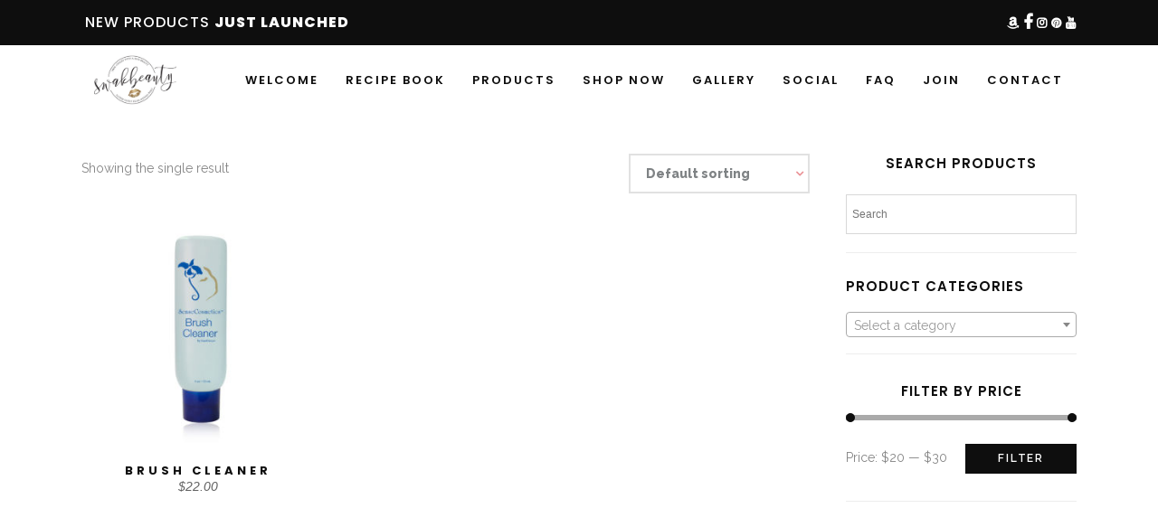

--- FILE ---
content_type: text/html; charset=UTF-8
request_url: https://swakbeauty.com/product-tag/cleaners/
body_size: 226028
content:
<!DOCTYPE html>
<html lang="en-US">
<head>
    	
		<meta charset="UTF-8"/>
		<link rel="profile" href="http://gmpg.org/xfn/11"/>
		<link rel="pingback" href="https://swakbeauty.com/xmlrpc.php"/>

					<meta name="viewport" content="width=device-width,initial-scale=1,user-scalable=no">
		
	<title>Cleaners &#8211; swakbeauty.com</title>
<script type="application/javascript">var qodeCoreAjaxUrl = "https://swakbeauty.com/wp-admin/admin-ajax.php"</script><script type="application/javascript">var QodefAjaxUrl = "https://swakbeauty.com/wp-admin/admin-ajax.php"</script><meta name='robots' content='max-image-preview:large' />
<link rel='dns-prefetch' href='//capi-automation.s3.us-east-2.amazonaws.com' />
<link rel='dns-prefetch' href='//fonts.googleapis.com' />
<link rel="alternate" type="application/rss+xml" title="swakbeauty.com &raquo; Feed" href="https://swakbeauty.com/feed/" />
<link rel="alternate" type="application/rss+xml" title="swakbeauty.com &raquo; Comments Feed" href="https://swakbeauty.com/comments/feed/" />
<link rel="alternate" type="application/rss+xml" title="swakbeauty.com &raquo; Cleaners Tag Feed" href="https://swakbeauty.com/product-tag/cleaners/feed/" />
<style id='wp-img-auto-sizes-contain-inline-css' type='text/css'>
img:is([sizes=auto i],[sizes^="auto," i]){contain-intrinsic-size:3000px 1500px}
/*# sourceURL=wp-img-auto-sizes-contain-inline-css */
</style>
<style id='wp-emoji-styles-inline-css' type='text/css'>

	img.wp-smiley, img.emoji {
		display: inline !important;
		border: none !important;
		box-shadow: none !important;
		height: 1em !important;
		width: 1em !important;
		margin: 0 0.07em !important;
		vertical-align: -0.1em !important;
		background: none !important;
		padding: 0 !important;
	}
/*# sourceURL=wp-emoji-styles-inline-css */
</style>
<style id='wp-block-library-inline-css' type='text/css'>
:root{--wp-block-synced-color:#7a00df;--wp-block-synced-color--rgb:122,0,223;--wp-bound-block-color:var(--wp-block-synced-color);--wp-editor-canvas-background:#ddd;--wp-admin-theme-color:#007cba;--wp-admin-theme-color--rgb:0,124,186;--wp-admin-theme-color-darker-10:#006ba1;--wp-admin-theme-color-darker-10--rgb:0,107,160.5;--wp-admin-theme-color-darker-20:#005a87;--wp-admin-theme-color-darker-20--rgb:0,90,135;--wp-admin-border-width-focus:2px}@media (min-resolution:192dpi){:root{--wp-admin-border-width-focus:1.5px}}.wp-element-button{cursor:pointer}:root .has-very-light-gray-background-color{background-color:#eee}:root .has-very-dark-gray-background-color{background-color:#313131}:root .has-very-light-gray-color{color:#eee}:root .has-very-dark-gray-color{color:#313131}:root .has-vivid-green-cyan-to-vivid-cyan-blue-gradient-background{background:linear-gradient(135deg,#00d084,#0693e3)}:root .has-purple-crush-gradient-background{background:linear-gradient(135deg,#34e2e4,#4721fb 50%,#ab1dfe)}:root .has-hazy-dawn-gradient-background{background:linear-gradient(135deg,#faaca8,#dad0ec)}:root .has-subdued-olive-gradient-background{background:linear-gradient(135deg,#fafae1,#67a671)}:root .has-atomic-cream-gradient-background{background:linear-gradient(135deg,#fdd79a,#004a59)}:root .has-nightshade-gradient-background{background:linear-gradient(135deg,#330968,#31cdcf)}:root .has-midnight-gradient-background{background:linear-gradient(135deg,#020381,#2874fc)}:root{--wp--preset--font-size--normal:16px;--wp--preset--font-size--huge:42px}.has-regular-font-size{font-size:1em}.has-larger-font-size{font-size:2.625em}.has-normal-font-size{font-size:var(--wp--preset--font-size--normal)}.has-huge-font-size{font-size:var(--wp--preset--font-size--huge)}.has-text-align-center{text-align:center}.has-text-align-left{text-align:left}.has-text-align-right{text-align:right}.has-fit-text{white-space:nowrap!important}#end-resizable-editor-section{display:none}.aligncenter{clear:both}.items-justified-left{justify-content:flex-start}.items-justified-center{justify-content:center}.items-justified-right{justify-content:flex-end}.items-justified-space-between{justify-content:space-between}.screen-reader-text{border:0;clip-path:inset(50%);height:1px;margin:-1px;overflow:hidden;padding:0;position:absolute;width:1px;word-wrap:normal!important}.screen-reader-text:focus{background-color:#ddd;clip-path:none;color:#444;display:block;font-size:1em;height:auto;left:5px;line-height:normal;padding:15px 23px 14px;text-decoration:none;top:5px;width:auto;z-index:100000}html :where(.has-border-color){border-style:solid}html :where([style*=border-top-color]){border-top-style:solid}html :where([style*=border-right-color]){border-right-style:solid}html :where([style*=border-bottom-color]){border-bottom-style:solid}html :where([style*=border-left-color]){border-left-style:solid}html :where([style*=border-width]){border-style:solid}html :where([style*=border-top-width]){border-top-style:solid}html :where([style*=border-right-width]){border-right-style:solid}html :where([style*=border-bottom-width]){border-bottom-style:solid}html :where([style*=border-left-width]){border-left-style:solid}html :where(img[class*=wp-image-]){height:auto;max-width:100%}:where(figure){margin:0 0 1em}html :where(.is-position-sticky){--wp-admin--admin-bar--position-offset:var(--wp-admin--admin-bar--height,0px)}@media screen and (max-width:600px){html :where(.is-position-sticky){--wp-admin--admin-bar--position-offset:0px}}

/*# sourceURL=wp-block-library-inline-css */
</style><style id='wp-block-paragraph-inline-css' type='text/css'>
.is-small-text{font-size:.875em}.is-regular-text{font-size:1em}.is-large-text{font-size:2.25em}.is-larger-text{font-size:3em}.has-drop-cap:not(:focus):first-letter{float:left;font-size:8.4em;font-style:normal;font-weight:100;line-height:.68;margin:.05em .1em 0 0;text-transform:uppercase}body.rtl .has-drop-cap:not(:focus):first-letter{float:none;margin-left:.1em}p.has-drop-cap.has-background{overflow:hidden}:root :where(p.has-background){padding:1.25em 2.375em}:where(p.has-text-color:not(.has-link-color)) a{color:inherit}p.has-text-align-left[style*="writing-mode:vertical-lr"],p.has-text-align-right[style*="writing-mode:vertical-rl"]{rotate:180deg}
/*# sourceURL=https://swakbeauty.com/wp-includes/blocks/paragraph/style.min.css */
</style>
<link rel='stylesheet' id='wc-blocks-style-css' href='https://swakbeauty.com/wp-content/plugins/woocommerce/assets/client/blocks/wc-blocks.css?ver=wc-10.4.3' type='text/css' media='all' />
<style id='global-styles-inline-css' type='text/css'>
:root{--wp--preset--aspect-ratio--square: 1;--wp--preset--aspect-ratio--4-3: 4/3;--wp--preset--aspect-ratio--3-4: 3/4;--wp--preset--aspect-ratio--3-2: 3/2;--wp--preset--aspect-ratio--2-3: 2/3;--wp--preset--aspect-ratio--16-9: 16/9;--wp--preset--aspect-ratio--9-16: 9/16;--wp--preset--color--black: #000000;--wp--preset--color--cyan-bluish-gray: #abb8c3;--wp--preset--color--white: #ffffff;--wp--preset--color--pale-pink: #f78da7;--wp--preset--color--vivid-red: #cf2e2e;--wp--preset--color--luminous-vivid-orange: #ff6900;--wp--preset--color--luminous-vivid-amber: #fcb900;--wp--preset--color--light-green-cyan: #7bdcb5;--wp--preset--color--vivid-green-cyan: #00d084;--wp--preset--color--pale-cyan-blue: #8ed1fc;--wp--preset--color--vivid-cyan-blue: #0693e3;--wp--preset--color--vivid-purple: #9b51e0;--wp--preset--gradient--vivid-cyan-blue-to-vivid-purple: linear-gradient(135deg,rgb(6,147,227) 0%,rgb(155,81,224) 100%);--wp--preset--gradient--light-green-cyan-to-vivid-green-cyan: linear-gradient(135deg,rgb(122,220,180) 0%,rgb(0,208,130) 100%);--wp--preset--gradient--luminous-vivid-amber-to-luminous-vivid-orange: linear-gradient(135deg,rgb(252,185,0) 0%,rgb(255,105,0) 100%);--wp--preset--gradient--luminous-vivid-orange-to-vivid-red: linear-gradient(135deg,rgb(255,105,0) 0%,rgb(207,46,46) 100%);--wp--preset--gradient--very-light-gray-to-cyan-bluish-gray: linear-gradient(135deg,rgb(238,238,238) 0%,rgb(169,184,195) 100%);--wp--preset--gradient--cool-to-warm-spectrum: linear-gradient(135deg,rgb(74,234,220) 0%,rgb(151,120,209) 20%,rgb(207,42,186) 40%,rgb(238,44,130) 60%,rgb(251,105,98) 80%,rgb(254,248,76) 100%);--wp--preset--gradient--blush-light-purple: linear-gradient(135deg,rgb(255,206,236) 0%,rgb(152,150,240) 100%);--wp--preset--gradient--blush-bordeaux: linear-gradient(135deg,rgb(254,205,165) 0%,rgb(254,45,45) 50%,rgb(107,0,62) 100%);--wp--preset--gradient--luminous-dusk: linear-gradient(135deg,rgb(255,203,112) 0%,rgb(199,81,192) 50%,rgb(65,88,208) 100%);--wp--preset--gradient--pale-ocean: linear-gradient(135deg,rgb(255,245,203) 0%,rgb(182,227,212) 50%,rgb(51,167,181) 100%);--wp--preset--gradient--electric-grass: linear-gradient(135deg,rgb(202,248,128) 0%,rgb(113,206,126) 100%);--wp--preset--gradient--midnight: linear-gradient(135deg,rgb(2,3,129) 0%,rgb(40,116,252) 100%);--wp--preset--font-size--small: 13px;--wp--preset--font-size--medium: 20px;--wp--preset--font-size--large: 36px;--wp--preset--font-size--x-large: 42px;--wp--preset--spacing--20: 0.44rem;--wp--preset--spacing--30: 0.67rem;--wp--preset--spacing--40: 1rem;--wp--preset--spacing--50: 1.5rem;--wp--preset--spacing--60: 2.25rem;--wp--preset--spacing--70: 3.38rem;--wp--preset--spacing--80: 5.06rem;--wp--preset--shadow--natural: 6px 6px 9px rgba(0, 0, 0, 0.2);--wp--preset--shadow--deep: 12px 12px 50px rgba(0, 0, 0, 0.4);--wp--preset--shadow--sharp: 6px 6px 0px rgba(0, 0, 0, 0.2);--wp--preset--shadow--outlined: 6px 6px 0px -3px rgb(255, 255, 255), 6px 6px rgb(0, 0, 0);--wp--preset--shadow--crisp: 6px 6px 0px rgb(0, 0, 0);}:where(.is-layout-flex){gap: 0.5em;}:where(.is-layout-grid){gap: 0.5em;}body .is-layout-flex{display: flex;}.is-layout-flex{flex-wrap: wrap;align-items: center;}.is-layout-flex > :is(*, div){margin: 0;}body .is-layout-grid{display: grid;}.is-layout-grid > :is(*, div){margin: 0;}:where(.wp-block-columns.is-layout-flex){gap: 2em;}:where(.wp-block-columns.is-layout-grid){gap: 2em;}:where(.wp-block-post-template.is-layout-flex){gap: 1.25em;}:where(.wp-block-post-template.is-layout-grid){gap: 1.25em;}.has-black-color{color: var(--wp--preset--color--black) !important;}.has-cyan-bluish-gray-color{color: var(--wp--preset--color--cyan-bluish-gray) !important;}.has-white-color{color: var(--wp--preset--color--white) !important;}.has-pale-pink-color{color: var(--wp--preset--color--pale-pink) !important;}.has-vivid-red-color{color: var(--wp--preset--color--vivid-red) !important;}.has-luminous-vivid-orange-color{color: var(--wp--preset--color--luminous-vivid-orange) !important;}.has-luminous-vivid-amber-color{color: var(--wp--preset--color--luminous-vivid-amber) !important;}.has-light-green-cyan-color{color: var(--wp--preset--color--light-green-cyan) !important;}.has-vivid-green-cyan-color{color: var(--wp--preset--color--vivid-green-cyan) !important;}.has-pale-cyan-blue-color{color: var(--wp--preset--color--pale-cyan-blue) !important;}.has-vivid-cyan-blue-color{color: var(--wp--preset--color--vivid-cyan-blue) !important;}.has-vivid-purple-color{color: var(--wp--preset--color--vivid-purple) !important;}.has-black-background-color{background-color: var(--wp--preset--color--black) !important;}.has-cyan-bluish-gray-background-color{background-color: var(--wp--preset--color--cyan-bluish-gray) !important;}.has-white-background-color{background-color: var(--wp--preset--color--white) !important;}.has-pale-pink-background-color{background-color: var(--wp--preset--color--pale-pink) !important;}.has-vivid-red-background-color{background-color: var(--wp--preset--color--vivid-red) !important;}.has-luminous-vivid-orange-background-color{background-color: var(--wp--preset--color--luminous-vivid-orange) !important;}.has-luminous-vivid-amber-background-color{background-color: var(--wp--preset--color--luminous-vivid-amber) !important;}.has-light-green-cyan-background-color{background-color: var(--wp--preset--color--light-green-cyan) !important;}.has-vivid-green-cyan-background-color{background-color: var(--wp--preset--color--vivid-green-cyan) !important;}.has-pale-cyan-blue-background-color{background-color: var(--wp--preset--color--pale-cyan-blue) !important;}.has-vivid-cyan-blue-background-color{background-color: var(--wp--preset--color--vivid-cyan-blue) !important;}.has-vivid-purple-background-color{background-color: var(--wp--preset--color--vivid-purple) !important;}.has-black-border-color{border-color: var(--wp--preset--color--black) !important;}.has-cyan-bluish-gray-border-color{border-color: var(--wp--preset--color--cyan-bluish-gray) !important;}.has-white-border-color{border-color: var(--wp--preset--color--white) !important;}.has-pale-pink-border-color{border-color: var(--wp--preset--color--pale-pink) !important;}.has-vivid-red-border-color{border-color: var(--wp--preset--color--vivid-red) !important;}.has-luminous-vivid-orange-border-color{border-color: var(--wp--preset--color--luminous-vivid-orange) !important;}.has-luminous-vivid-amber-border-color{border-color: var(--wp--preset--color--luminous-vivid-amber) !important;}.has-light-green-cyan-border-color{border-color: var(--wp--preset--color--light-green-cyan) !important;}.has-vivid-green-cyan-border-color{border-color: var(--wp--preset--color--vivid-green-cyan) !important;}.has-pale-cyan-blue-border-color{border-color: var(--wp--preset--color--pale-cyan-blue) !important;}.has-vivid-cyan-blue-border-color{border-color: var(--wp--preset--color--vivid-cyan-blue) !important;}.has-vivid-purple-border-color{border-color: var(--wp--preset--color--vivid-purple) !important;}.has-vivid-cyan-blue-to-vivid-purple-gradient-background{background: var(--wp--preset--gradient--vivid-cyan-blue-to-vivid-purple) !important;}.has-light-green-cyan-to-vivid-green-cyan-gradient-background{background: var(--wp--preset--gradient--light-green-cyan-to-vivid-green-cyan) !important;}.has-luminous-vivid-amber-to-luminous-vivid-orange-gradient-background{background: var(--wp--preset--gradient--luminous-vivid-amber-to-luminous-vivid-orange) !important;}.has-luminous-vivid-orange-to-vivid-red-gradient-background{background: var(--wp--preset--gradient--luminous-vivid-orange-to-vivid-red) !important;}.has-very-light-gray-to-cyan-bluish-gray-gradient-background{background: var(--wp--preset--gradient--very-light-gray-to-cyan-bluish-gray) !important;}.has-cool-to-warm-spectrum-gradient-background{background: var(--wp--preset--gradient--cool-to-warm-spectrum) !important;}.has-blush-light-purple-gradient-background{background: var(--wp--preset--gradient--blush-light-purple) !important;}.has-blush-bordeaux-gradient-background{background: var(--wp--preset--gradient--blush-bordeaux) !important;}.has-luminous-dusk-gradient-background{background: var(--wp--preset--gradient--luminous-dusk) !important;}.has-pale-ocean-gradient-background{background: var(--wp--preset--gradient--pale-ocean) !important;}.has-electric-grass-gradient-background{background: var(--wp--preset--gradient--electric-grass) !important;}.has-midnight-gradient-background{background: var(--wp--preset--gradient--midnight) !important;}.has-small-font-size{font-size: var(--wp--preset--font-size--small) !important;}.has-medium-font-size{font-size: var(--wp--preset--font-size--medium) !important;}.has-large-font-size{font-size: var(--wp--preset--font-size--large) !important;}.has-x-large-font-size{font-size: var(--wp--preset--font-size--x-large) !important;}
/*# sourceURL=global-styles-inline-css */
</style>

<style id='classic-theme-styles-inline-css' type='text/css'>
/*! This file is auto-generated */
.wp-block-button__link{color:#fff;background-color:#32373c;border-radius:9999px;box-shadow:none;text-decoration:none;padding:calc(.667em + 2px) calc(1.333em + 2px);font-size:1.125em}.wp-block-file__button{background:#32373c;color:#fff;text-decoration:none}
/*# sourceURL=/wp-includes/css/classic-themes.min.css */
</style>
<link rel='stylesheet' id='contact-form-7-css' href='https://swakbeauty.com/wp-content/plugins/contact-form-7/includes/css/styles.css?ver=6.1.4' type='text/css' media='all' />
<link rel='stylesheet' id='rs-plugin-settings-css' href='https://swakbeauty.com/wp-content/plugins/revslider/public/assets/css/rs6.css?ver=6.4.11' type='text/css' media='all' />
<style id='rs-plugin-settings-inline-css' type='text/css'>
#rs-demo-id {}
/*# sourceURL=rs-plugin-settings-inline-css */
</style>
<style id='woocommerce-inline-inline-css' type='text/css'>
.woocommerce form .form-row .required { visibility: visible; }
/*# sourceURL=woocommerce-inline-inline-css */
</style>
<link rel='stylesheet' id='aws-style-css' href='https://swakbeauty.com/wp-content/plugins/advanced-woo-search/assets/css/common.min.css?ver=3.51' type='text/css' media='all' />
<link rel='stylesheet' id='kloe-qodef-default-style-css' href='https://swakbeauty.com/wp-content/themes/kloe/style.css?ver=6.9' type='text/css' media='all' />
<link rel='stylesheet' id='kloe-qodef-modules-plugins-css' href='https://swakbeauty.com/wp-content/themes/kloe/assets/css/plugins.min.css?ver=6.9' type='text/css' media='all' />
<link rel='stylesheet' id='kloe-qodef-modules-css' href='https://swakbeauty.com/wp-content/themes/kloe/assets/css/modules.min.css?ver=6.9' type='text/css' media='all' />
<link rel='stylesheet' id='qodef-font_awesome-css' href='https://swakbeauty.com/wp-content/themes/kloe/assets/css/font-awesome/css/font-awesome.min.css?ver=6.9' type='text/css' media='all' />
<link rel='stylesheet' id='qodef-font_elegant-css' href='https://swakbeauty.com/wp-content/themes/kloe/assets/css/elegant-icons/style.min.css?ver=6.9' type='text/css' media='all' />
<link rel='stylesheet' id='qodef-ion_icons-css' href='https://swakbeauty.com/wp-content/themes/kloe/assets/css/ion-icons/css/ionicons.min.css?ver=6.9' type='text/css' media='all' />
<link rel='stylesheet' id='qodef-linea_icons-css' href='https://swakbeauty.com/wp-content/themes/kloe/assets/css/linea-icons/style.css?ver=6.9' type='text/css' media='all' />
<link rel='stylesheet' id='qodef-simple_line_icons-css' href='https://swakbeauty.com/wp-content/themes/kloe/assets/css/simple-line-icons/simple-line-icons.css?ver=6.9' type='text/css' media='all' />
<link rel='stylesheet' id='qodef-dripicons-css' href='https://swakbeauty.com/wp-content/themes/kloe/assets/css/dripicons/dripicons.css?ver=6.9' type='text/css' media='all' />
<link rel='stylesheet' id='kloe-qodef-blog-css' href='https://swakbeauty.com/wp-content/themes/kloe/assets/css/blog.min.css?ver=6.9' type='text/css' media='all' />
<link rel='stylesheet' id='mediaelement-css' href='https://swakbeauty.com/wp-includes/js/mediaelement/mediaelementplayer-legacy.min.css?ver=4.2.17' type='text/css' media='all' />
<link rel='stylesheet' id='wp-mediaelement-css' href='https://swakbeauty.com/wp-includes/js/mediaelement/wp-mediaelement.min.css?ver=6.9' type='text/css' media='all' />
<link rel='stylesheet' id='qode-woocommerce-css' href='https://swakbeauty.com/wp-content/themes/kloe/assets/css/woocommerce.min.css?ver=6.9' type='text/css' media='all' />
<link rel='stylesheet' id='kloe-qodef-style-dynamic-css' href='https://swakbeauty.com/wp-content/themes/kloe/assets/css/style_dynamic.php?ver=6.9' type='text/css' media='all' />
<link rel='stylesheet' id='kloe-qodef-modules-responsive-css' href='https://swakbeauty.com/wp-content/themes/kloe/assets/css/modules-responsive.min.css?ver=6.9' type='text/css' media='all' />
<link rel='stylesheet' id='kloe-qodef-blog-responsive-css' href='https://swakbeauty.com/wp-content/themes/kloe/assets/css/blog-responsive.min.css?ver=6.9' type='text/css' media='all' />
<link rel='stylesheet' id='qode-woocommerce-responsive-css' href='https://swakbeauty.com/wp-content/themes/kloe/assets/css/woocommerce-responsive.min.css?ver=6.9' type='text/css' media='all' />
<link rel='stylesheet' id='kloe-qodef-style-dynamic-responsive-css' href='https://swakbeauty.com/wp-content/themes/kloe/assets/css/style_dynamic_responsive.php?ver=6.9' type='text/css' media='all' />
<link rel='stylesheet' id='kloe-qodef-google-fonts-css' href='https://fonts.googleapis.com/css?family=Raleway%3A100%2C100italic%2C200%2C200italic%2C300%2C300italic%2C400%2C400italic%2C500%2C500italic%2C600%2C600italic%2C700%2C700italic%2C800%2C800italic%2C900%2C900italic%7CPoppins%3A100%2C100italic%2C200%2C200italic%2C300%2C300italic%2C400%2C400italic%2C500%2C500italic%2C600%2C600italic%2C700%2C700italic%2C800%2C800italic%2C900%2C900italic&#038;subset=latin%2Clatin-ext&#038;ver=1.0.0' type='text/css' media='all' />
<script type="text/javascript" src="https://swakbeauty.com/wp-includes/js/jquery/jquery.min.js?ver=3.7.1" id="jquery-core-js"></script>
<script type="text/javascript" src="https://swakbeauty.com/wp-includes/js/jquery/jquery-migrate.min.js?ver=3.4.1" id="jquery-migrate-js"></script>
<script type="text/javascript" src="https://swakbeauty.com/wp-content/plugins/revslider/public/assets/js/rbtools.min.js?ver=6.4.8" id="tp-tools-js"></script>
<script type="text/javascript" src="https://swakbeauty.com/wp-content/plugins/revslider/public/assets/js/rs6.min.js?ver=6.4.11" id="revmin-js"></script>
<script type="text/javascript" src="https://swakbeauty.com/wp-content/plugins/woocommerce/assets/js/jquery-blockui/jquery.blockUI.min.js?ver=2.7.0-wc.10.4.3" id="wc-jquery-blockui-js" data-wp-strategy="defer"></script>
<script type="text/javascript" id="wc-add-to-cart-js-extra">
/* <![CDATA[ */
var wc_add_to_cart_params = {"ajax_url":"/wp-admin/admin-ajax.php","wc_ajax_url":"/?wc-ajax=%%endpoint%%","i18n_view_cart":"View cart","cart_url":"https://swakbeauty.com","is_cart":"","cart_redirect_after_add":"no"};
//# sourceURL=wc-add-to-cart-js-extra
/* ]]> */
</script>
<script type="text/javascript" src="https://swakbeauty.com/wp-content/plugins/woocommerce/assets/js/frontend/add-to-cart.min.js?ver=10.4.3" id="wc-add-to-cart-js" data-wp-strategy="defer"></script>
<script type="text/javascript" src="https://swakbeauty.com/wp-content/plugins/woocommerce/assets/js/js-cookie/js.cookie.min.js?ver=2.1.4-wc.10.4.3" id="wc-js-cookie-js" defer="defer" data-wp-strategy="defer"></script>
<script type="text/javascript" id="woocommerce-js-extra">
/* <![CDATA[ */
var woocommerce_params = {"ajax_url":"/wp-admin/admin-ajax.php","wc_ajax_url":"/?wc-ajax=%%endpoint%%","i18n_password_show":"Show password","i18n_password_hide":"Hide password"};
//# sourceURL=woocommerce-js-extra
/* ]]> */
</script>
<script type="text/javascript" src="https://swakbeauty.com/wp-content/plugins/woocommerce/assets/js/frontend/woocommerce.min.js?ver=10.4.3" id="woocommerce-js" defer="defer" data-wp-strategy="defer"></script>
<script type="text/javascript" src="https://swakbeauty.com/wp-content/plugins/js_composer/assets/js/vendors/woocommerce-add-to-cart.js?ver=8.6.1" id="vc_woocommerce-add-to-cart-js-js"></script>
<script></script><link rel="https://api.w.org/" href="https://swakbeauty.com/wp-json/" /><link rel="alternate" title="JSON" type="application/json" href="https://swakbeauty.com/wp-json/wp/v2/product_tag/72" /><link rel="EditURI" type="application/rsd+xml" title="RSD" href="https://swakbeauty.com/xmlrpc.php?rsd" />
<meta name="generator" content="WordPress 6.9" />
<meta name="generator" content="WooCommerce 10.4.3" />
<script type="text/javascript" src="https://payhip.com/embed-page.js?v=24u68984"></script>	<noscript><style>.woocommerce-product-gallery{ opacity: 1 !important; }</style></noscript>
				<script  type="text/javascript">
				!function(f,b,e,v,n,t,s){if(f.fbq)return;n=f.fbq=function(){n.callMethod?
					n.callMethod.apply(n,arguments):n.queue.push(arguments)};if(!f._fbq)f._fbq=n;
					n.push=n;n.loaded=!0;n.version='2.0';n.queue=[];t=b.createElement(e);t.async=!0;
					t.src=v;s=b.getElementsByTagName(e)[0];s.parentNode.insertBefore(t,s)}(window,
					document,'script','https://connect.facebook.net/en_US/fbevents.js');
			</script>
			<!-- WooCommerce Facebook Integration Begin -->
			<script  type="text/javascript">

				fbq('init', '326645201170945', {}, {
    "agent": "woocommerce_0-10.4.3-3.5.15"
});

				document.addEventListener( 'DOMContentLoaded', function() {
					// Insert placeholder for events injected when a product is added to the cart through AJAX.
					document.body.insertAdjacentHTML( 'beforeend', '<div class=\"wc-facebook-pixel-event-placeholder\"></div>' );
				}, false );

			</script>
			<!-- WooCommerce Facebook Integration End -->
			<meta name="generator" content="Powered by WPBakery Page Builder - drag and drop page builder for WordPress."/>
<meta name="generator" content="Powered by Slider Revolution 6.4.11 - responsive, Mobile-Friendly Slider Plugin for WordPress with comfortable drag and drop interface." />
<link rel="icon" href="https://swakbeauty.com/wp-content/uploads/2019/12/cropped-SWAK-logo-transparent-32x32.png" sizes="32x32" />
<link rel="icon" href="https://swakbeauty.com/wp-content/uploads/2019/12/cropped-SWAK-logo-transparent-192x192.png" sizes="192x192" />
<link rel="apple-touch-icon" href="https://swakbeauty.com/wp-content/uploads/2019/12/cropped-SWAK-logo-transparent-180x180.png" />
<meta name="msapplication-TileImage" content="https://swakbeauty.com/wp-content/uploads/2019/12/cropped-SWAK-logo-transparent-270x270.png" />
<script type="text/javascript">function setREVStartSize(e){
			//window.requestAnimationFrame(function() {				 
				window.RSIW = window.RSIW===undefined ? window.innerWidth : window.RSIW;	
				window.RSIH = window.RSIH===undefined ? window.innerHeight : window.RSIH;	
				try {								
					var pw = document.getElementById(e.c).parentNode.offsetWidth,
						newh;
					pw = pw===0 || isNaN(pw) ? window.RSIW : pw;
					e.tabw = e.tabw===undefined ? 0 : parseInt(e.tabw);
					e.thumbw = e.thumbw===undefined ? 0 : parseInt(e.thumbw);
					e.tabh = e.tabh===undefined ? 0 : parseInt(e.tabh);
					e.thumbh = e.thumbh===undefined ? 0 : parseInt(e.thumbh);
					e.tabhide = e.tabhide===undefined ? 0 : parseInt(e.tabhide);
					e.thumbhide = e.thumbhide===undefined ? 0 : parseInt(e.thumbhide);
					e.mh = e.mh===undefined || e.mh=="" || e.mh==="auto" ? 0 : parseInt(e.mh,0);		
					if(e.layout==="fullscreen" || e.l==="fullscreen") 						
						newh = Math.max(e.mh,window.RSIH);					
					else{					
						e.gw = Array.isArray(e.gw) ? e.gw : [e.gw];
						for (var i in e.rl) if (e.gw[i]===undefined || e.gw[i]===0) e.gw[i] = e.gw[i-1];					
						e.gh = e.el===undefined || e.el==="" || (Array.isArray(e.el) && e.el.length==0)? e.gh : e.el;
						e.gh = Array.isArray(e.gh) ? e.gh : [e.gh];
						for (var i in e.rl) if (e.gh[i]===undefined || e.gh[i]===0) e.gh[i] = e.gh[i-1];
											
						var nl = new Array(e.rl.length),
							ix = 0,						
							sl;					
						e.tabw = e.tabhide>=pw ? 0 : e.tabw;
						e.thumbw = e.thumbhide>=pw ? 0 : e.thumbw;
						e.tabh = e.tabhide>=pw ? 0 : e.tabh;
						e.thumbh = e.thumbhide>=pw ? 0 : e.thumbh;					
						for (var i in e.rl) nl[i] = e.rl[i]<window.RSIW ? 0 : e.rl[i];
						sl = nl[0];									
						for (var i in nl) if (sl>nl[i] && nl[i]>0) { sl = nl[i]; ix=i;}															
						var m = pw>(e.gw[ix]+e.tabw+e.thumbw) ? 1 : (pw-(e.tabw+e.thumbw)) / (e.gw[ix]);					
						newh =  (e.gh[ix] * m) + (e.tabh + e.thumbh);
					}				
					if(window.rs_init_css===undefined) window.rs_init_css = document.head.appendChild(document.createElement("style"));					
					document.getElementById(e.c).height = newh+"px";
					window.rs_init_css.innerHTML += "#"+e.c+"_wrapper { height: "+newh+"px }";				
				} catch(e){
					console.log("Failure at Presize of Slider:" + e)
				}					   
			//});
		  };</script>
<noscript><style> .wpb_animate_when_almost_visible { opacity: 1; }</style></noscript><link rel='stylesheet' id='select2-css' href='https://swakbeauty.com/wp-content/plugins/woocommerce/assets/css/select2.css?ver=10.4.3' type='text/css' media='all' />
</head>

<body class="archive tax-product_tag term-cleaners term-72 wp-theme-kloe theme-kloe qode-core-1.3 woocommerce woocommerce-page woocommerce-no-js kloe-ver-3.0.1  qodef-ajax qodef-blog-installed qodef-header-standard qodef-sticky-header-on-scroll-up qodef-default-mobile-header qodef-sticky-up-mobile-header qodef-dropdown-slide-from-top qodef-woocommerce-page qodef-woocommerce-columns-4 wpb-js-composer js-comp-ver-8.6.1 vc_responsive">



<div class="qodef-wrapper">
    <div class="qodef-wrapper-inner">
        

<div class="qodef-top-bar">
        <div class="qodef-grid">
    		        <div class="qodef-vertical-align-containers qodef-50-50">
            <div class="qodef-position-left">
                <div class="qodef-position-left-inner">
                                            <div id="block-9" class="widget widget_block widget_text qodef-top-bar-widget">
<p>NEW PRODUCTS <a href="https://swakbeauty.com/featured/" data-type="page" data-id="15049">JUST LAUNCHED</a></p>
</div>                                    </div>
            </div>
                        <div class="qodef-position-right">
                <div class="qodef-position-right-inner">
                                            
		<a class="qodef-social-icon-widget-holder"  style="color: ffffff;font-size: 13px" href="https://www.amazon.com/shop/swakbeauty" target="_blank">
			<i class="qodef-social-icon-widget fa fa-amazon"></i>		</a>
		
		<a class="qodef-social-icon-widget-holder"  style="color: ffffff;font-size: 18px" href="https://www.facebook.com/swakbeauty/" target="_blank">
			<i class="qodef-social-icon-widget fa fa-facebook"></i>		</a>
		
		<a class="qodef-social-icon-widget-holder"  style="font-size: 13px" href="https://www.instagram.com/swakbeauty/" target="_self">
			<i class="qodef-social-icon-widget fa fa-instagram"></i>		</a>
		
		<a class="qodef-social-icon-widget-holder"  style="font-size: 13px" href="https://www.pinterest.com/swakbeauty" target="_blank">
			<i class="qodef-social-icon-widget fa fa-pinterest"></i>		</a>
		
		<a class="qodef-social-icon-widget-holder"  style="font-size: 13px" href="https://www.youtube.com/@swakbeauty" target="_blank">
			<i class="qodef-social-icon-widget fa fa-youtube"></i>		</a>
		                                    </div>
            </div>
        </div>
        </div>
    </div>



<header class="qodef-page-header">
        <div class="qodef-menu-area" >
                    <div class="qodef-grid">
        			            <div class="qodef-vertical-align-containers">
                <div class="qodef-position-left">
                    <div class="qodef-position-left-inner">
                        
<div class="qodef-logo-wrapper">
    <a href="https://swakbeauty.com/" style="height: 165px;">
        <img class="qodef-normal-logo" src="http://swakbeauty.com/wp-content/uploads/2019/12/SWAK-logo-whitebg-1.jpg" alt="logo"/>
        <img class="qodef-dark-logo" src="http://swakbeauty.com/wp-content/uploads/2019/12/SWAK-logo-whitebg-1.jpg" alt="dark logo"/>        <img class="qodef-light-logo" src="http://swakbeauty.com/wp-content/uploads/2019/12/SWAK-logo-whitebg-1.jpg" alt="light logo"/>    </a>
</div>

                    </div>
                </div>
                <div class="qodef-position-right">
                    <div class="qodef-position-right-inner">
                        
<nav class="qodef-main-menu qodef-drop-down qodef-default-nav">
    <ul id="menu-primary" class="clearfix"><li id="nav-menu-item-6289" class="menu-item menu-item-type-post_type menu-item-object-page menu-item-home  narrow"><a href="https://swakbeauty.com/" class=""><span class="item_outer"><span class="item_inner"><span class="menu_icon_wrapper"><i class="menu_icon null fa"></i></span><span class="item_text">Welcome</span></span><span class="plus"></span></span></a></li>
<li id="nav-menu-item-15887" class="menu-item menu-item-type-post_type menu-item-object-page  narrow"><a href="https://swakbeauty.com/recipe-book/" class=""><span class="item_outer"><span class="item_inner"><span class="menu_icon_wrapper"><i class="menu_icon blank fa"></i></span><span class="item_text">Recipe Book</span></span><span class="plus"></span></span></a></li>
<li id="nav-menu-item-6300" class="menu-item menu-item-type-post_type menu-item-object-page menu-item-has-children  has_sub narrow"><a href="https://swakbeauty.com/products/" class=""><span class="item_outer"><span class="item_inner"><span class="menu_icon_wrapper"><i class="menu_icon null fa"></i></span><span class="item_text">Products</span></span><span class="plus"></span></span></a>
<div class="second"><div class="inner"><ul>
	<li id="nav-menu-item-15029" class="menu-item menu-item-type-taxonomy menu-item-object-product_cat "><a href="https://swakbeauty.com/product-category/holiday/" class=""><span class="item_outer"><span class="item_inner"><span class="menu_icon_wrapper"><i class="menu_icon null fa"></i></span><span class="item_text">Holiday</span></span><span class="plus"></span></span></a></li>
	<li id="nav-menu-item-12519" class="menu-item menu-item-type-taxonomy menu-item-object-product_cat "><a href="https://swakbeauty.com/product-category/collections/" class=""><span class="item_outer"><span class="item_inner"><span class="menu_icon_wrapper"><i class="menu_icon null fa"></i></span><span class="item_text">Collections</span></span><span class="plus"></span></span></a></li>
	<li id="nav-menu-item-1799" class="menu-item menu-item-type-taxonomy menu-item-object-product_cat menu-item-has-children sub"><a href="https://swakbeauty.com/product-category/lips/" class=""><span class="item_outer"><span class="item_inner"><span class="menu_icon_wrapper"><i class="menu_icon null fa"></i></span><span class="item_text">Lips</span></span><span class="plus"></span><i class="q_menu_arrow fa fa-angle-right"></i></span></a>
	<ul>
		<li id="nav-menu-item-2756" class="menu-item menu-item-type-taxonomy menu-item-object-product_cat "><a href="https://swakbeauty.com/product-category/lips/lipcolor/" class=""><span class="item_outer"><span class="item_inner"><span class="menu_icon_wrapper"><i class="menu_icon null fa"></i></span><span class="item_text">LipSense®</span></span><span class="plus"></span></span></a></li>
		<li id="nav-menu-item-2757" class="menu-item menu-item-type-taxonomy menu-item-object-product_cat "><a href="https://swakbeauty.com/product-category/lips/lip-gloss/" class=""><span class="item_outer"><span class="item_inner"><span class="menu_icon_wrapper"><i class="menu_icon null fa"></i></span><span class="item_text">LipSense® Gloss</span></span><span class="plus"></span></span></a></li>
		<li id="nav-menu-item-14445" class="menu-item menu-item-type-taxonomy menu-item-object-product_cat "><a href="https://swakbeauty.com/product-category/lips/hydramatte/" class=""><span class="item_outer"><span class="item_inner"><span class="menu_icon_wrapper"><i class="menu_icon null fa"></i></span><span class="item_text">LipSense® Cream/HydraMatte</span></span><span class="plus"></span></span></a></li>
		<li id="nav-menu-item-15501" class="menu-item menu-item-type-taxonomy menu-item-object-product_cat "><a href="https://swakbeauty.com/product-category/lips/long-lasting-lip-pencils/" class=""><span class="item_outer"><span class="item_inner"><span class="menu_icon_wrapper"><i class="menu_icon blank fa"></i></span><span class="item_text">LipSense® Lip Pencils</span></span><span class="plus"></span></span></a></li>
		<li id="nav-menu-item-15019" class="menu-item menu-item-type-custom menu-item-object-custom "><a href="https://swakbeauty.com/product-tag/glowify-gloss/" class=""><span class="item_outer"><span class="item_inner"><span class="menu_icon_wrapper"><i class="menu_icon null fa"></i></span><span class="item_text">Glowify® Juicy Plumping Gloss</span></span><span class="plus"></span></span></a></li>
		<li id="nav-menu-item-3004" class="menu-item menu-item-type-post_type menu-item-object-product "><a href="https://swakbeauty.com/product/lip-conditioning-polish/" class=""><span class="item_outer"><span class="item_inner"><span class="menu_icon_wrapper"><i class="menu_icon null fa"></i></span><span class="item_text">LipSmooth™ Conditioning Polish</span></span><span class="plus"></span></span></a></li>
		<li id="nav-menu-item-4712" class="menu-item menu-item-type-taxonomy menu-item-object-product_cat "><a href="https://swakbeauty.com/product-category/lips/lip-balm/" class=""><span class="item_outer"><span class="item_inner"><span class="menu_icon_wrapper"><i class="menu_icon null fa"></i></span><span class="item_text">Moisturizing Lip Balm</span></span><span class="plus"></span></span></a></li>
		<li id="nav-menu-item-10628" class="menu-item menu-item-type-post_type menu-item-object-product "><a href="https://swakbeauty.com/product/overnight-lip-mask/" class=""><span class="item_outer"><span class="item_inner"><span class="menu_icon_wrapper"><i class="menu_icon null fa"></i></span><span class="item_text">Overnight Lip Mask</span></span><span class="plus"></span></span></a></li>
		<li id="nav-menu-item-2762" class="menu-item menu-item-type-post_type menu-item-object-product "><a href="https://swakbeauty.com/product/lipvolumizer/" class=""><span class="item_outer"><span class="item_inner"><span class="menu_icon_wrapper"><i class="menu_icon null fa"></i></span><span class="item_text">LipVolumizer</span></span><span class="plus"></span></span></a></li>
		<li id="nav-menu-item-2761" class="menu-item menu-item-type-post_type menu-item-object-product "><a href="https://swakbeauty.com/product/lipliner/" class=""><span class="item_outer"><span class="item_inner"><span class="menu_icon_wrapper"><i class="menu_icon null fa"></i></span><span class="item_text">LinerSense®</span></span><span class="plus"></span></span></a></li>
	</ul>
</li>
	<li id="nav-menu-item-1796" class="menu-item menu-item-type-taxonomy menu-item-object-product_cat menu-item-has-children sub"><a href="https://swakbeauty.com/product-category/eyes/" class=""><span class="item_outer"><span class="item_inner"><span class="menu_icon_wrapper"><i class="menu_icon null fa"></i></span><span class="item_text">Eyes</span></span><span class="plus"></span><i class="q_menu_arrow fa fa-angle-right"></i></span></a>
	<ul>
		<li id="nav-menu-item-4339" class="menu-item menu-item-type-taxonomy menu-item-object-product_cat "><a href="https://swakbeauty.com/product-category/eyes/es-eyeliner-pencils/" class=""><span class="item_outer"><span class="item_inner"><span class="menu_icon_wrapper"><i class="menu_icon null fa"></i></span><span class="item_text">EyeSense™ Eye Liner Pencils</span></span><span class="plus"></span></span></a></li>
		<li id="nav-menu-item-2999" class="menu-item menu-item-type-post_type menu-item-object-product "><a href="https://swakbeauty.com/product/liquid-eyeliner/" class=""><span class="item_outer"><span class="item_inner"><span class="menu_icon_wrapper"><i class="menu_icon null fa"></i></span><span class="item_text">EyeSense™</span></span><span class="plus"></span></span></a></li>
		<li id="nav-menu-item-2998" class="menu-item menu-item-type-post_type menu-item-object-product "><a href="https://swakbeauty.com/product/liquid-eyeliner-shimmer-limited-edition/" class=""><span class="item_outer"><span class="item_inner"><span class="menu_icon_wrapper"><i class="menu_icon null fa"></i></span><span class="item_text">EyeSense™ Shimmer – Limited Edition</span></span><span class="plus"></span></span></a></li>
		<li id="nav-menu-item-15027" class="menu-item menu-item-type-custom menu-item-object-custom "><a href="https://swakbeauty.com/product-tag/glowify-eyeshadow/" class=""><span class="item_outer"><span class="item_inner"><span class="menu_icon_wrapper"><i class="menu_icon null fa"></i></span><span class="item_text">Glowify® Eyeshadow Stick</span></span><span class="plus"></span></span></a></li>
		<li id="nav-menu-item-15018" class="menu-item menu-item-type-post_type menu-item-object-product "><a href="https://swakbeauty.com/product/ls-fiber-extending-mascara/" class=""><span class="item_outer"><span class="item_inner"><span class="menu_icon_wrapper"><i class="menu_icon null fa"></i></span><span class="item_text">LashSense® FiberExtend Mascara</span></span><span class="plus"></span></span></a></li>
		<li id="nav-menu-item-5700" class="menu-item menu-item-type-taxonomy menu-item-object-product_cat "><a href="https://swakbeauty.com/product-category/eyes/ls-mascara/" class=""><span class="item_outer"><span class="item_inner"><span class="menu_icon_wrapper"><i class="menu_icon null fa"></i></span><span class="item_text">LashSense® Mascara</span></span><span class="plus"></span></span></a></li>
		<li id="nav-menu-item-2759" class="menu-item menu-item-type-taxonomy menu-item-object-product_cat "><a href="https://swakbeauty.com/product-category/eyes/eyeshadow/" class=""><span class="item_outer"><span class="item_inner"><span class="menu_icon_wrapper"><i class="menu_icon null fa"></i></span><span class="item_text">ShadowSense®</span></span><span class="plus"></span></span></a></li>
		<li id="nav-menu-item-3547" class="menu-item menu-item-type-post_type menu-item-object-product "><a href="https://swakbeauty.com/product/3-in-1-maximizing-lash-primer/" class=""><span class="item_outer"><span class="item_inner"><span class="menu_icon_wrapper"><i class="menu_icon null fa"></i></span><span class="item_text">UnderSense® 3-in-1 Maximizing Lash Primer</span></span><span class="plus"></span></span></a></li>
	</ul>
</li>
	<li id="nav-menu-item-15463" class="menu-item menu-item-type-taxonomy menu-item-object-product_cat menu-item-has-children sub"><a href="https://swakbeauty.com/product-category/eyes/brows/" class=""><span class="item_outer"><span class="item_inner"><span class="menu_icon_wrapper"><i class="menu_icon blank fa"></i></span><span class="item_text">Brows</span></span><span class="plus"></span><i class="q_menu_arrow fa fa-angle-right"></i></span></a>
	<ul>
		<li id="nav-menu-item-15465" class="menu-item menu-item-type-post_type menu-item-object-product "><a href="https://swakbeauty.com/product/brow-color-long-lasting-brow-building-cream/" class=""><span class="item_outer"><span class="item_inner"><span class="menu_icon_wrapper"><i class="menu_icon blank fa"></i></span><span class="item_text">BrowSense® Long-Lasting Brow Building Cream</span></span><span class="plus"></span></span></a></li>
		<li id="nav-menu-item-15466" class="menu-item menu-item-type-post_type menu-item-object-product "><a href="https://swakbeauty.com/product/long-lasting-brow-defining-pencil/" class=""><span class="item_outer"><span class="item_inner"><span class="menu_icon_wrapper"><i class="menu_icon blank fa"></i></span><span class="item_text">BrowSense® Long-Lasting Brow Defining Pencil </span></span><span class="plus"></span></span></a></li>
		<li id="nav-menu-item-15464" class="menu-item menu-item-type-post_type menu-item-object-product "><a href="https://swakbeauty.com/product/brow-color/" class=""><span class="item_outer"><span class="item_inner"><span class="menu_icon_wrapper"><i class="menu_icon blank fa"></i></span><span class="item_text">BrowSense® Liquid Brow Color</span></span><span class="plus"></span></span></a></li>
		<li id="nav-menu-item-15467" class="menu-item menu-item-type-post_type menu-item-object-product "><a href="https://swakbeauty.com/product/bs-volumizing-brow-gel/" class=""><span class="item_outer"><span class="item_inner"><span class="menu_icon_wrapper"><i class="menu_icon blank fa"></i></span><span class="item_text">BrowSense® Volumizing Brow Gel</span></span><span class="plus"></span></span></a></li>
	</ul>
</li>
	<li id="nav-menu-item-15020" class="menu-item menu-item-type-taxonomy menu-item-object-product_cat menu-item-has-children sub"><a href="https://swakbeauty.com/product-category/lips/glowify/" class=""><span class="item_outer"><span class="item_inner"><span class="menu_icon_wrapper"><i class="menu_icon null fa"></i></span><span class="item_text">Glowify</span></span><span class="plus"></span><i class="q_menu_arrow fa fa-angle-right"></i></span></a>
	<ul>
		<li id="nav-menu-item-15023" class="menu-item menu-item-type-custom menu-item-object-custom "><a href="https://swakbeauty.com/product-tag/bouncy-mousse/" class=""><span class="item_outer"><span class="item_inner"><span class="menu_icon_wrapper"><i class="menu_icon null fa"></i></span><span class="item_text">Glowify® Bouncy Mousse Multi-Use Pigment</span></span><span class="plus"></span></span></a></li>
		<li id="nav-menu-item-15024" class="menu-item menu-item-type-custom menu-item-object-custom "><a href="https://swakbeauty.com/product-tag/color-sense/" class=""><span class="item_outer"><span class="item_inner"><span class="menu_icon_wrapper"><i class="menu_icon null fa"></i></span><span class="item_text">Glowify® ColorSense Multi-Use Cream Pigment</span></span><span class="plus"></span></span></a></li>
		<li id="nav-menu-item-15022" class="menu-item menu-item-type-custom menu-item-object-custom "><a href="https://swakbeauty.com/product-tag/glowify-eyeshadow/" class=""><span class="item_outer"><span class="item_inner"><span class="menu_icon_wrapper"><i class="menu_icon null fa"></i></span><span class="item_text">Glowify® Eyeshadow Stick</span></span><span class="plus"></span></span></a></li>
		<li id="nav-menu-item-15025" class="menu-item menu-item-type-custom menu-item-object-custom "><a href="https://swakbeauty.com/product/illuminating-moisture-mist/" class=""><span class="item_outer"><span class="item_inner"><span class="menu_icon_wrapper"><i class="menu_icon null fa"></i></span><span class="item_text">Glowify™ Illuminating Moisture Mist</span></span><span class="plus"></span></span></a></li>
		<li id="nav-menu-item-15021" class="menu-item menu-item-type-custom menu-item-object-custom "><a href="https://swakbeauty.com/product-tag/glowify-gloss/" class=""><span class="item_outer"><span class="item_inner"><span class="menu_icon_wrapper"><i class="menu_icon null fa"></i></span><span class="item_text">Glowify® Juicy Plumping Gloss</span></span><span class="plus"></span></span></a></li>
	</ul>
</li>
	<li id="nav-menu-item-1794" class="menu-item menu-item-type-taxonomy menu-item-object-product_cat menu-item-has-children sub"><a href="https://swakbeauty.com/product-category/face/" class=""><span class="item_outer"><span class="item_inner"><span class="menu_icon_wrapper"><i class="menu_icon null fa"></i></span><span class="item_text">Face</span></span><span class="plus"></span><i class="q_menu_arrow fa fa-angle-right"></i></span></a>
	<ul>
		<li id="nav-menu-item-2758" class="menu-item menu-item-type-taxonomy menu-item-object-product_cat "><a href="https://swakbeauty.com/product-category/face/bs-blush/" class=""><span class="item_outer"><span class="item_inner"><span class="menu_icon_wrapper"><i class="menu_icon null fa"></i></span><span class="item_text">BlushSense®</span></span><span class="plus"></span></span></a></li>
		<li id="nav-menu-item-11209" class="menu-item menu-item-type-taxonomy menu-item-object-product_cat "><a href="https://swakbeauty.com/product-category/face/contour-highlight/" class=""><span class="item_outer"><span class="item_inner"><span class="menu_icon_wrapper"><i class="menu_icon null fa"></i></span><span class="item_text">Contour &amp; Highlight</span></span><span class="plus"></span></span></a></li>
		<li id="nav-menu-item-12541" class="menu-item menu-item-type-post_type menu-item-object-product "><a href="https://swakbeauty.com/product/illuminating-moisture-mist/" class=""><span class="item_outer"><span class="item_inner"><span class="menu_icon_wrapper"><i class="menu_icon null fa"></i></span><span class="item_text">Glowify™ Illuminating Moisture Mist</span></span><span class="plus"></span></span></a></li>
		<li id="nav-menu-item-6669" class="menu-item menu-item-type-post_type menu-item-object-product "><a href="https://swakbeauty.com/product/color-correcting-tinted-moisturizer/" class=""><span class="item_outer"><span class="item_inner"><span class="menu_icon_wrapper"><i class="menu_icon null fa"></i></span><span class="item_text">MakeSense® Color Correcting Tinted Moisturizer</span></span><span class="plus"></span></span></a></li>
		<li id="nav-menu-item-3007" class="menu-item menu-item-type-post_type menu-item-object-product "><a href="https://swakbeauty.com/product/original-foundation/" class=""><span class="item_outer"><span class="item_inner"><span class="menu_icon_wrapper"><i class="menu_icon null fa"></i></span><span class="item_text">MakeSense® Original Foundation</span></span><span class="plus"></span></span></a></li>
		<li id="nav-menu-item-8004" class="menu-item menu-item-type-taxonomy menu-item-object-product_cat "><a href="https://swakbeauty.com/product-category/face/liquid-pearl/" class=""><span class="item_outer"><span class="item_inner"><span class="menu_icon_wrapper"><i class="menu_icon null fa"></i></span><span class="item_text">MakeSense® Pearlizer</span></span><span class="plus"></span></span></a></li>
		<li id="nav-menu-item-3005" class="menu-item menu-item-type-post_type menu-item-object-product "><a href="https://swakbeauty.com/product/silk-primer-pore-minimizer/" class=""><span class="item_outer"><span class="item_inner"><span class="menu_icon_wrapper"><i class="menu_icon null fa"></i></span><span class="item_text">MakeSense Silk Primer &#038; Pore Minimizer</span></span><span class="plus"></span></span></a></li>
		<li id="nav-menu-item-12475" class="menu-item menu-item-type-taxonomy menu-item-object-product_cat "><a href="https://swakbeauty.com/product-category/face/loose-powders/" class=""><span class="item_outer"><span class="item_inner"><span class="menu_icon_wrapper"><i class="menu_icon null fa"></i></span><span class="item_text">Translucent Loose Powders</span></span><span class="plus"></span></span></a></li>
	</ul>
</li>
	<li id="nav-menu-item-14123" class="menu-item menu-item-type-taxonomy menu-item-object-product_cat "><a href="https://swakbeauty.com/product-category/nails/" class=""><span class="item_outer"><span class="item_inner"><span class="menu_icon_wrapper"><i class="menu_icon null fa"></i></span><span class="item_text">Nails</span></span><span class="plus"></span></span></a></li>
	<li id="nav-menu-item-3015" class="menu-item menu-item-type-taxonomy menu-item-object-product_cat menu-item-has-children sub"><a href="https://swakbeauty.com/product-category/anti-aging/" class=""><span class="item_outer"><span class="item_inner"><span class="menu_icon_wrapper"><i class="menu_icon null fa"></i></span><span class="item_text">Anti-Aging</span></span><span class="plus"></span><i class="q_menu_arrow fa fa-angle-right"></i></span></a>
	<ul>
		<li id="nav-menu-item-6684" class="menu-item menu-item-type-post_type menu-item-object-product "><a href="https://swakbeauty.com/product/collagen-firming-night-pak/" class=""><span class="item_outer"><span class="item_inner"><span class="menu_icon_wrapper"><i class="menu_icon null fa"></i></span><span class="item_text">Collagen Firming Night Pak</span></span><span class="plus"></span></span></a></li>
		<li id="nav-menu-item-9161" class="menu-item menu-item-type-post_type menu-item-object-product "><a href="https://swakbeauty.com/product/digital-age-defense-serum/" class=""><span class="item_outer"><span class="item_inner"><span class="menu_icon_wrapper"><i class="menu_icon null fa"></i></span><span class="item_text">Digital Age Defense Serum</span></span><span class="plus"></span></span></a></li>
		<li id="nav-menu-item-6685" class="menu-item menu-item-type-post_type menu-item-object-product "><a href="https://swakbeauty.com/product/hydrating-facial-serum-mist/" class=""><span class="item_outer"><span class="item_inner"><span class="menu_icon_wrapper"><i class="menu_icon null fa"></i></span><span class="item_text">Hydrating Facial Serum Mist</span></span><span class="plus"></span></span></a></li>
		<li id="nav-menu-item-6686" class="menu-item menu-item-type-post_type menu-item-object-product "><a href="https://swakbeauty.com/product/lifting-firming-neck-cream/" class=""><span class="item_outer"><span class="item_inner"><span class="menu_icon_wrapper"><i class="menu_icon null fa"></i></span><span class="item_text">Lifting &#038; Firming Neck Cream</span></span><span class="plus"></span></span></a></li>
		<li id="nav-menu-item-6687" class="menu-item menu-item-type-post_type menu-item-object-product "><a href="https://swakbeauty.com/product/vitamin-c-serum/" class=""><span class="item_outer"><span class="item_inner"><span class="menu_icon_wrapper"><i class="menu_icon null fa"></i></span><span class="item_text">SeneSerum-C</span></span><span class="plus"></span></span></a></li>
		<li id="nav-menu-item-7398" class="menu-item menu-item-type-post_type menu-item-object-product "><a href="https://swakbeauty.com/product/advanced-renewal-serum-with-retinol/" class=""><span class="item_outer"><span class="item_inner"><span class="menu_icon_wrapper"><i class="menu_icon null fa"></i></span><span class="item_text">Advanced SenePlex+ Renewal Serum with Retinol</span></span><span class="plus"></span></span></a></li>
		<li id="nav-menu-item-6683" class="menu-item menu-item-type-post_type menu-item-object-product "><a href="https://swakbeauty.com/product/pure-hydration/" class=""><span class="item_outer"><span class="item_inner"><span class="menu_icon_wrapper"><i class="menu_icon null fa"></i></span><span class="item_text">Climate Control</span></span><span class="plus"></span></span></a></li>
	</ul>
</li>
	<li id="nav-menu-item-1798" class="menu-item menu-item-type-taxonomy menu-item-object-product_cat menu-item-has-children sub"><a href="https://swakbeauty.com/product-category/skincare/" class=""><span class="item_outer"><span class="item_inner"><span class="menu_icon_wrapper"><i class="menu_icon null fa"></i></span><span class="item_text">Skincare</span></span><span class="plus"></span><i class="q_menu_arrow fa fa-angle-right"></i></span></a>
	<ul>
		<li id="nav-menu-item-15013" class="menu-item menu-item-type-custom menu-item-object-custom "><a href="https://swakbeauty.com/product-tag/normal-to-dry/" class=""><span class="item_outer"><span class="item_inner"><span class="menu_icon_wrapper"><i class="menu_icon null fa"></i></span><span class="item_text">Normal to Dry Skincare</span></span><span class="plus"></span></span></a></li>
		<li id="nav-menu-item-15014" class="menu-item menu-item-type-custom menu-item-object-custom "><a href="https://swakbeauty.com/product-tag/normal-to-oily/" class=""><span class="item_outer"><span class="item_inner"><span class="menu_icon_wrapper"><i class="menu_icon null fa"></i></span><span class="item_text">Normal to Oily Skincare</span></span><span class="plus"></span></span></a></li>
		<li id="nav-menu-item-15015" class="menu-item menu-item-type-custom menu-item-object-custom "><a href="https://swakbeauty.com/product-tag/dry/" class=""><span class="item_outer"><span class="item_inner"><span class="menu_icon_wrapper"><i class="menu_icon null fa"></i></span><span class="item_text">Dry Skincare</span></span><span class="plus"></span></span></a></li>
		<li id="nav-menu-item-15016" class="menu-item menu-item-type-custom menu-item-object-custom "><a href="https://swakbeauty.com/product-tag/microbiome-skincare/" class=""><span class="item_outer"><span class="item_inner"><span class="menu_icon_wrapper"><i class="menu_icon null fa"></i></span><span class="item_text">Microbiome Skincare</span></span><span class="plus"></span></span></a></li>
		<li id="nav-menu-item-6698" class="menu-item menu-item-type-post_type menu-item-object-product "><a href="https://swakbeauty.com/product/pure-hydration/" class=""><span class="item_outer"><span class="item_inner"><span class="menu_icon_wrapper"><i class="menu_icon null fa"></i></span><span class="item_text">Climate Control</span></span><span class="plus"></span></span></a></li>
		<li id="nav-menu-item-6699" class="menu-item menu-item-type-post_type menu-item-object-product "><a href="https://swakbeauty.com/product/collagen-firming-night-pak/" class=""><span class="item_outer"><span class="item_inner"><span class="menu_icon_wrapper"><i class="menu_icon null fa"></i></span><span class="item_text">Collagen Firming Night Pak</span></span><span class="plus"></span></span></a></li>
		<li id="nav-menu-item-6708" class="menu-item menu-item-type-post_type menu-item-object-product "><a href="https://swakbeauty.com/product/eye-creme/" class=""><span class="item_outer"><span class="item_inner"><span class="menu_icon_wrapper"><i class="menu_icon null fa"></i></span><span class="item_text">EyeCréme</span></span><span class="plus"></span></span></a></li>
		<li id="nav-menu-item-6709" class="menu-item menu-item-type-post_type menu-item-object-product "><a href="https://swakbeauty.com/product/eye-luminator/" class=""><span class="item_outer"><span class="item_inner"><span class="menu_icon_wrapper"><i class="menu_icon null fa"></i></span><span class="item_text">EyeLuminator Under Eye Brightening Cream</span></span><span class="plus"></span></span></a></li>
		<li id="nav-menu-item-6710" class="menu-item menu-item-type-post_type menu-item-object-product "><a href="https://swakbeauty.com/product/vitamin-c-serum/" class=""><span class="item_outer"><span class="item_inner"><span class="menu_icon_wrapper"><i class="menu_icon null fa"></i></span><span class="item_text">SeneSerum-C</span></span><span class="plus"></span></span></a></li>
	</ul>
</li>
	<li id="nav-menu-item-1795" class="menu-item menu-item-type-taxonomy menu-item-object-product_cat menu-item-has-children sub"><a href="https://swakbeauty.com/product-category/solutions/" class=""><span class="item_outer"><span class="item_inner"><span class="menu_icon_wrapper"><i class="menu_icon null fa"></i></span><span class="item_text">Advanced Skincare</span></span><span class="plus"></span><i class="q_menu_arrow fa fa-angle-right"></i></span></a>
	<ul>
		<li id="nav-menu-item-6712" class="menu-item menu-item-type-post_type menu-item-object-product "><a href="https://swakbeauty.com/product/brightening-multi-vitamin-treatment/" class=""><span class="item_outer"><span class="item_inner"><span class="menu_icon_wrapper"><i class="menu_icon null fa"></i></span><span class="item_text">Brightening Multi-Vitamin Treatment</span></span><span class="plus"></span></span></a></li>
		<li id="nav-menu-item-6714" class="menu-item menu-item-type-post_type menu-item-object-product "><a href="https://swakbeauty.com/product/facial-resurfacer/" class=""><span class="item_outer"><span class="item_inner"><span class="menu_icon_wrapper"><i class="menu_icon null fa"></i></span><span class="item_text">Facial Resurfacer</span></span><span class="plus"></span></span></a></li>
		<li id="nav-menu-item-6715" class="menu-item menu-item-type-post_type menu-item-object-product "><a href="https://swakbeauty.com/product/lash-extender/" class=""><span class="item_outer"><span class="item_inner"><span class="menu_icon_wrapper"><i class="menu_icon null fa"></i></span><span class="item_text">LashExtend</span></span><span class="plus"></span></span></a></li>
		<li id="nav-menu-item-6717" class="menu-item menu-item-type-post_type menu-item-object-product "><a href="https://swakbeauty.com/product/nangai-oil-new-improved-formula/" class=""><span class="item_outer"><span class="item_inner"><span class="menu_icon_wrapper"><i class="menu_icon null fa"></i></span><span class="item_text">Nangai Oil</span></span><span class="plus"></span></span></a></li>
		<li id="nav-menu-item-15017" class="menu-item menu-item-type-post_type menu-item-object-product "><a href="https://swakbeauty.com/product/rejuvenating-anti-wrinkle-serum/" class=""><span class="item_outer"><span class="item_inner"><span class="menu_icon_wrapper"><i class="menu_icon null fa"></i></span><span class="item_text">NeoTight® Rejuvenating Anti-Wrinkle Serum</span></span><span class="plus"></span></span></a></li>
		<li id="nav-menu-item-10609" class="menu-item menu-item-type-post_type menu-item-object-product "><a href="https://swakbeauty.com/product/nt-revitalizing-eye-serum/" class=""><span class="item_outer"><span class="item_inner"><span class="menu_icon_wrapper"><i class="menu_icon null fa"></i></span><span class="item_text">NeoTight™ Revitalizing Eye Serum</span></span><span class="plus"></span></span></a></li>
		<li id="nav-menu-item-6719" class="menu-item menu-item-type-post_type menu-item-object-product "><a href="https://swakbeauty.com/product/spot-on-acne-treatment/" class=""><span class="item_outer"><span class="item_inner"><span class="menu_icon_wrapper"><i class="menu_icon null fa"></i></span><span class="item_text">Spot-On Acne Treatment</span></span><span class="plus"></span></span></a></li>
	</ul>
</li>
	<li id="nav-menu-item-3200" class="menu-item menu-item-type-taxonomy menu-item-object-product_cat menu-item-has-children sub"><a href="https://swakbeauty.com/product-category/hair-care/" class=""><span class="item_outer"><span class="item_inner"><span class="menu_icon_wrapper"><i class="menu_icon null fa"></i></span><span class="item_text">Hair Care</span></span><span class="plus"></span><i class="q_menu_arrow fa fa-angle-right"></i></span></a>
	<ul>
		<li id="nav-menu-item-12532" class="menu-item menu-item-type-post_type menu-item-object-product "><a href="https://swakbeauty.com/product/dry-shampoo/" class=""><span class="item_outer"><span class="item_inner"><span class="menu_icon_wrapper"><i class="menu_icon null fa"></i></span><span class="item_text">Dry Shampoo</span></span><span class="plus"></span></span></a></li>
		<li id="nav-menu-item-12513" class="menu-item menu-item-type-taxonomy menu-item-object-product_tag "><a href="https://swakbeauty.com/product-tag/hairbalance/" class=""><span class="item_outer"><span class="item_inner"><span class="menu_icon_wrapper"><i class="menu_icon null fa"></i></span><span class="item_text">HairBalance™</span></span><span class="plus"></span></span></a></li>
		<li id="nav-menu-item-12514" class="menu-item menu-item-type-taxonomy menu-item-object-product_tag "><a href="https://swakbeauty.com/product-tag/haircovery/" class=""><span class="item_outer"><span class="item_inner"><span class="menu_icon_wrapper"><i class="menu_icon null fa"></i></span><span class="item_text">HairCovery™</span></span><span class="plus"></span></span></a></li>
		<li id="nav-menu-item-12515" class="menu-item menu-item-type-taxonomy menu-item-object-product_tag "><a href="https://swakbeauty.com/product-tag/hairplenish/" class=""><span class="item_outer"><span class="item_inner"><span class="menu_icon_wrapper"><i class="menu_icon null fa"></i></span><span class="item_text">HairPlenish™</span></span><span class="plus"></span></span></a></li>
	</ul>
</li>
	<li id="nav-menu-item-6303" class="menu-item menu-item-type-taxonomy menu-item-object-product_cat menu-item-has-children sub"><a href="https://swakbeauty.com/product-category/spa-care/" class=""><span class="item_outer"><span class="item_inner"><span class="menu_icon_wrapper"><i class="menu_icon null fa"></i></span><span class="item_text">Spa Care</span></span><span class="plus"></span><i class="q_menu_arrow fa fa-angle-right"></i></span></a>
	<ul>
		<li id="nav-menu-item-6679" class="menu-item menu-item-type-post_type menu-item-object-product "><a href="https://swakbeauty.com/product/golden-radiance-peel-off-mask/" class=""><span class="item_outer"><span class="item_inner"><span class="menu_icon_wrapper"><i class="menu_icon null fa"></i></span><span class="item_text">Golden Radiance Peel-Off Mask</span></span><span class="plus"></span></span></a></li>
		<li id="nav-menu-item-6678" class="menu-item menu-item-type-post_type menu-item-object-product "><a href="https://swakbeauty.com/product/heel-elbow-softening-cream/" class=""><span class="item_outer"><span class="item_inner"><span class="menu_icon_wrapper"><i class="menu_icon null fa"></i></span><span class="item_text">Heel &#038; Elbow Softening Cream</span></span><span class="plus"></span></span></a></li>
		<li id="nav-menu-item-6677" class="menu-item menu-item-type-post_type menu-item-object-product "><a href="https://swakbeauty.com/product/renewing-brightening-hand-cream/" class=""><span class="item_outer"><span class="item_inner"><span class="menu_icon_wrapper"><i class="menu_icon null fa"></i></span><span class="item_text">Renewing &#038; Brightening Hand Cream</span></span><span class="plus"></span></span></a></li>
	</ul>
</li>
	<li id="nav-menu-item-1797" class="menu-item menu-item-type-taxonomy menu-item-object-product_cat menu-item-has-children sub"><a href="https://swakbeauty.com/product-category/bodycare/" class=""><span class="item_outer"><span class="item_inner"><span class="menu_icon_wrapper"><i class="menu_icon null fa"></i></span><span class="item_text">Body Care</span></span><span class="plus"></span><i class="q_menu_arrow fa fa-angle-right"></i></span></a>
	<ul>
		<li id="nav-menu-item-6688" class="menu-item menu-item-type-post_type menu-item-object-product "><a href="https://swakbeauty.com/product/advanced-hydration-body-lotion/" class=""><span class="item_outer"><span class="item_inner"><span class="menu_icon_wrapper"><i class="menu_icon null fa"></i></span><span class="item_text">Advanced Hydration Body Lotion</span></span><span class="plus"></span></span></a></li>
		<li id="nav-menu-item-6689" class="menu-item menu-item-type-post_type menu-item-object-product "><a href="https://swakbeauty.com/product/detoxifying-moisturizing-mask/" class=""><span class="item_outer"><span class="item_inner"><span class="menu_icon_wrapper"><i class="menu_icon null fa"></i></span><span class="item_text">Detoxifying &#038; Moisturizing Mask</span></span><span class="plus"></span></span></a></li>
		<li id="nav-menu-item-6690" class="menu-item menu-item-type-post_type menu-item-object-product "><a href="https://swakbeauty.com/product/hand-cream-with-shea-butter/" class=""><span class="item_outer"><span class="item_inner"><span class="menu_icon_wrapper"><i class="menu_icon null fa"></i></span><span class="item_text">Hand Cream</span></span><span class="plus"></span></span></a></li>
		<li id="nav-menu-item-9162" class="menu-item menu-item-type-post_type menu-item-object-product "><a href="https://swakbeauty.com/product/hydrating-facial-sunscreen-spf-20/" class=""><span class="item_outer"><span class="item_inner"><span class="menu_icon_wrapper"><i class="menu_icon null fa"></i></span><span class="item_text">SeneSun® Hydrating Facial Sunscreen SPF 20</span></span><span class="plus"></span></span></a></li>
		<li id="nav-menu-item-6692" class="menu-item menu-item-type-post_type menu-item-object-product "><a href="https://swakbeauty.com/product/shea-butter-body-cream/" class=""><span class="item_outer"><span class="item_inner"><span class="menu_icon_wrapper"><i class="menu_icon null fa"></i></span><span class="item_text">Shea Butter Body Cream</span></span><span class="plus"></span></span></a></li>
		<li id="nav-menu-item-6693" class="menu-item menu-item-type-post_type menu-item-object-product "><a href="https://swakbeauty.com/product/smoothing-body-scrub/" class=""><span class="item_outer"><span class="item_inner"><span class="menu_icon_wrapper"><i class="menu_icon null fa"></i></span><span class="item_text">Smoothing Body Scrub</span></span><span class="plus"></span></span></a></li>
	</ul>
</li>
	<li id="nav-menu-item-1801" class="menu-item menu-item-type-taxonomy menu-item-object-product_cat menu-item-has-children sub"><a href="https://swakbeauty.com/product-category/suncare/" class=""><span class="item_outer"><span class="item_inner"><span class="menu_icon_wrapper"><i class="menu_icon null fa"></i></span><span class="item_text">SeneSun</span></span><span class="plus"></span><i class="q_menu_arrow fa fa-angle-right"></i></span></a>
	<ul>
		<li id="nav-menu-item-9848" class="menu-item menu-item-type-post_type menu-item-object-product "><a href="https://swakbeauty.com/product/hydrating-facial-sunscreen-spf-20/" class=""><span class="item_outer"><span class="item_inner"><span class="menu_icon_wrapper"><i class="menu_icon null fa"></i></span><span class="item_text">SeneSun® Hydrating Facial Sunscreen SPF 20</span></span><span class="plus"></span></span></a></li>
	</ul>
</li>
	<li id="nav-menu-item-1800" class="menu-item menu-item-type-taxonomy menu-item-object-product_cat menu-item-has-children sub"><a href="https://swakbeauty.com/product-category/removers/" class=""><span class="item_outer"><span class="item_inner"><span class="menu_icon_wrapper"><i class="menu_icon null fa"></i></span><span class="item_text">Removers</span></span><span class="plus"></span><i class="q_menu_arrow fa fa-angle-right"></i></span></a>
	<ul>
		<li id="nav-menu-item-6725" class="menu-item menu-item-type-post_type menu-item-object-product "><a href="https://swakbeauty.com/product/dual-phase-color-remover/" class=""><span class="item_outer"><span class="item_inner"><span class="menu_icon_wrapper"><i class="menu_icon null fa"></i></span><span class="item_text">Fooops™ Dual Phase Color Remover</span></span><span class="plus"></span></span></a></li>
		<li id="nav-menu-item-6724" class="menu-item menu-item-type-post_type menu-item-object-product "><a href="https://swakbeauty.com/product/ooops-remover/" class=""><span class="item_outer"><span class="item_inner"><span class="menu_icon_wrapper"><i class="menu_icon null fa"></i></span><span class="item_text">Ooops! Remover</span></span><span class="plus"></span></span></a></li>
	</ul>
</li>
	<li id="nav-menu-item-5775" class="menu-item menu-item-type-taxonomy menu-item-object-product_cat menu-item-has-children sub"><a href="https://swakbeauty.com/product-category/for-men/" class=""><span class="item_outer"><span class="item_inner"><span class="menu_icon_wrapper"><i class="menu_icon null fa"></i></span><span class="item_text">For Men</span></span><span class="plus"></span><i class="q_menu_arrow fa fa-angle-right"></i></span></a>
	<ul>
		<li id="nav-menu-item-7507" class="menu-item menu-item-type-post_type menu-item-object-product "><a href="https://swakbeauty.com/product/grooming-hair-balm/" class=""><span class="item_outer"><span class="item_inner"><span class="menu_icon_wrapper"><i class="menu_icon null fa"></i></span><span class="item_text">Grooming Hair Balm</span></span><span class="plus"></span></span></a></li>
		<li id="nav-menu-item-6680" class="menu-item menu-item-type-post_type menu-item-object-product "><a href="https://swakbeauty.com/product/mens-facial-moisturizer-spf-20/" class=""><span class="item_outer"><span class="item_inner"><span class="menu_icon_wrapper"><i class="menu_icon null fa"></i></span><span class="item_text">Men’s Facial Moisturizer SPF 20</span></span><span class="plus"></span></span></a></li>
		<li id="nav-menu-item-6681" class="menu-item menu-item-type-post_type menu-item-object-product "><a href="https://swakbeauty.com/product/mens-gentle-purifying-cleanser/" class=""><span class="item_outer"><span class="item_inner"><span class="menu_icon_wrapper"><i class="menu_icon null fa"></i></span><span class="item_text">Men’s Gentle Purifying Cleanser</span></span><span class="plus"></span></span></a></li>
		<li id="nav-menu-item-6682" class="menu-item menu-item-type-post_type menu-item-object-product "><a href="https://swakbeauty.com/product/mens-soothing-shave-cream/" class=""><span class="item_outer"><span class="item_inner"><span class="menu_icon_wrapper"><i class="menu_icon null fa"></i></span><span class="item_text">Men’s Soothing Shave Cream</span></span><span class="plus"></span></span></a></li>
	</ul>
</li>
	<li id="nav-menu-item-1802" class="menu-item menu-item-type-taxonomy menu-item-object-product_cat menu-item-has-children sub"><a href="https://swakbeauty.com/product-category/cleaners/" class=""><span class="item_outer"><span class="item_inner"><span class="menu_icon_wrapper"><i class="menu_icon null fa"></i></span><span class="item_text">Cleaners</span></span><span class="plus"></span><i class="q_menu_arrow fa fa-angle-right"></i></span></a>
	<ul>
		<li id="nav-menu-item-6722" class="menu-item menu-item-type-post_type menu-item-object-product "><a href="https://swakbeauty.com/product/brush-cleaner/" class=""><span class="item_outer"><span class="item_inner"><span class="menu_icon_wrapper"><i class="menu_icon null fa"></i></span><span class="item_text">Brush Cleaner</span></span><span class="plus"></span></span></a></li>
	</ul>
</li>
</ul></div></div>
</li>
<li id="nav-menu-item-1247" class="menu-item menu-item-type-post_type menu-item-object-page  narrow"><a href="https://swakbeauty.com/shop-now/" class=""><span class="item_outer"><span class="item_inner"><span class="menu_icon_wrapper"><i class="menu_icon null fa"></i></span><span class="item_text">Shop Now</span></span><span class="plus"></span></span></a></li>
<li id="nav-menu-item-15236" class="menu-item menu-item-type-post_type menu-item-object-page  narrow"><a href="https://swakbeauty.com/gallery/" class=""><span class="item_outer"><span class="item_inner"><span class="menu_icon_wrapper"><i class="menu_icon null fa"></i></span><span class="item_text">Gallery</span></span><span class="plus"></span></span></a></li>
<li id="nav-menu-item-1233" class="menu-item menu-item-type-custom menu-item-object-custom menu-item-has-children  has_sub narrow"><a href="" class=""><span class="item_outer"><span class="item_inner"><span class="menu_icon_wrapper"><i class="menu_icon null fa"></i></span><span class="item_text">Social</span></span><span class="plus"></span></span></a>
<div class="second"><div class="inner"><ul>
	<li id="nav-menu-item-8009" class="menu-item menu-item-type-custom menu-item-object-custom "><a href="https://www.amazon.com/shop/swakbeauty" class=""><span class="item_outer"><span class="item_inner"><span class="menu_icon_wrapper"><i class="menu_icon null fa"></i></span><span class="item_text">Amazon Shop</span></span><span class="plus"></span></span></a></li>
	<li id="nav-menu-item-1234" class="menu-item menu-item-type-custom menu-item-object-custom "><a href="http://www.facebook.com/swakbeauty" class=""><span class="item_outer"><span class="item_inner"><span class="menu_icon_wrapper"><i class="menu_icon null fa"></i></span><span class="item_text">Facebook Page</span></span><span class="plus"></span></span></a></li>
	<li id="nav-menu-item-1237" class="menu-item menu-item-type-custom menu-item-object-custom "><a href="http://www.facebook.com/groups/swakbeauty" class=""><span class="item_outer"><span class="item_inner"><span class="menu_icon_wrapper"><i class="menu_icon null fa"></i></span><span class="item_text">Facebook VIP Group</span></span><span class="plus"></span></span></a></li>
	<li id="nav-menu-item-1235" class="menu-item menu-item-type-custom menu-item-object-custom "><a href="http://www.instagram.com/swakbeauty" class=""><span class="item_outer"><span class="item_inner"><span class="menu_icon_wrapper"><i class="menu_icon null fa"></i></span><span class="item_text">Instagram</span></span><span class="plus"></span></span></a></li>
	<li id="nav-menu-item-9450" class="menu-item menu-item-type-custom menu-item-object-custom "><a href="https://www.liketoknow.it/swakbeauty" class=""><span class="item_outer"><span class="item_inner"><span class="menu_icon_wrapper"><i class="menu_icon null fa"></i></span><span class="item_text">LIKEtoKNOW.it</span></span><span class="plus"></span></span></a></li>
	<li id="nav-menu-item-1236" class="menu-item menu-item-type-custom menu-item-object-custom "><a href="https://www.pinterest.com/swakbeauty" class=""><span class="item_outer"><span class="item_inner"><span class="menu_icon_wrapper"><i class="menu_icon null fa"></i></span><span class="item_text">Pinterest</span></span><span class="plus"></span></span></a></li>
	<li id="nav-menu-item-7222" class="menu-item menu-item-type-custom menu-item-object-custom "><a href="https://poshmark.com/closet/swakbeauty" class=""><span class="item_outer"><span class="item_inner"><span class="menu_icon_wrapper"><i class="menu_icon null fa"></i></span><span class="item_text">Poshmark</span></span><span class="plus"></span></span></a></li>
	<li id="nav-menu-item-1238" class="menu-item menu-item-type-custom menu-item-object-custom "><a href="#" class=""><span class="item_outer"><span class="item_inner"><span class="menu_icon_wrapper"><i class="menu_icon null fa"></i></span><span class="item_text">Snapchat: @swakbeauty</span></span><span class="plus"></span></span></a></li>
	<li id="nav-menu-item-6638" class="menu-item menu-item-type-custom menu-item-object-custom "><a href="https://www.tiktok.com/@swakbeauty" class=""><span class="item_outer"><span class="item_inner"><span class="menu_icon_wrapper"><i class="menu_icon null fa"></i></span><span class="item_text">TikTok</span></span><span class="plus"></span></span></a></li>
	<li id="nav-menu-item-5294" class="menu-item menu-item-type-custom menu-item-object-custom "><a href="https://twitter.com/swakbeauty" class=""><span class="item_outer"><span class="item_inner"><span class="menu_icon_wrapper"><i class="menu_icon null fa"></i></span><span class="item_text">Twitter</span></span><span class="plus"></span></span></a></li>
</ul></div></div>
</li>
<li id="nav-menu-item-6455" class="menu-item menu-item-type-post_type menu-item-object-page  narrow"><a href="https://swakbeauty.com/faq/" class=""><span class="item_outer"><span class="item_inner"><span class="menu_icon_wrapper"><i class="menu_icon null fa"></i></span><span class="item_text">FAQ</span></span><span class="plus"></span></span></a></li>
<li id="nav-menu-item-1791" class="menu-item menu-item-type-post_type menu-item-object-page  narrow"><a href="https://swakbeauty.com/join-my-team/" class=""><span class="item_outer"><span class="item_inner"><span class="menu_icon_wrapper"><i class="menu_icon null fa"></i></span><span class="item_text">Join</span></span><span class="plus"></span></span></a></li>
<li id="nav-menu-item-1204" class="menu-item menu-item-type-post_type menu-item-object-page  narrow"><a href="https://swakbeauty.com/contact/" class=""><span class="item_outer"><span class="item_inner"><span class="menu_icon_wrapper"><i class="menu_icon null fa"></i></span><span class="item_text">Contact</span></span><span class="plus"></span></span></a></li>
</ul></nav>

                                            </div>
                </div>
            </div>
                </div>
            </div>
        
<div class="qodef-sticky-header">
        <div class="qodef-sticky-holder">
            <div class="qodef-grid">
                        <div class=" qodef-vertical-align-containers">
                <div class="qodef-position-left">
                    <div class="qodef-position-left-inner">
                        
<div class="qodef-logo-wrapper">
    <a href="https://swakbeauty.com/" style="height: 165px;">
        <img class="qodef-normal-logo" src="http://swakbeauty.com/wp-content/uploads/2019/12/SWAK-logo-whitebg-1.jpg" alt="logo"/>
        <img class="qodef-dark-logo" src="http://swakbeauty.com/wp-content/uploads/2019/12/SWAK-logo-whitebg-1.jpg" alt="dark logo"/>        <img class="qodef-light-logo" src="http://swakbeauty.com/wp-content/uploads/2019/12/SWAK-logo-whitebg-1.jpg" alt="light logo"/>    </a>
</div>


                    </div>
                </div>
                <div class="qodef-position-right">
                    <div class="qodef-position-right-inner">
                        
<nav class="qodef-main-menu qodef-drop-down qodef-sticky-nav">
    <ul id="menu-primary-1" class="clearfix"><li id="sticky-nav-menu-item-6289" class="menu-item menu-item-type-post_type menu-item-object-page menu-item-home  narrow"><a href="https://swakbeauty.com/" class=""><span class="item_outer"><span class="item_inner"><span class="menu_icon_wrapper"><i class="menu_icon null fa"></i></span><span class="item_text">Welcome</span></span><span class="plus"></span></span></a></li>
<li id="sticky-nav-menu-item-15887" class="menu-item menu-item-type-post_type menu-item-object-page  narrow"><a href="https://swakbeauty.com/recipe-book/" class=""><span class="item_outer"><span class="item_inner"><span class="menu_icon_wrapper"><i class="menu_icon blank fa"></i></span><span class="item_text">Recipe Book</span></span><span class="plus"></span></span></a></li>
<li id="sticky-nav-menu-item-6300" class="menu-item menu-item-type-post_type menu-item-object-page menu-item-has-children  has_sub narrow"><a href="https://swakbeauty.com/products/" class=""><span class="item_outer"><span class="item_inner"><span class="menu_icon_wrapper"><i class="menu_icon null fa"></i></span><span class="item_text">Products</span></span><span class="plus"></span></span></a>
<div class="second"><div class="inner"><ul>
	<li id="sticky-nav-menu-item-15029" class="menu-item menu-item-type-taxonomy menu-item-object-product_cat "><a href="https://swakbeauty.com/product-category/holiday/" class=""><span class="item_outer"><span class="item_inner"><span class="menu_icon_wrapper"><i class="menu_icon null fa"></i></span><span class="item_text">Holiday</span></span><span class="plus"></span></span></a></li>
	<li id="sticky-nav-menu-item-12519" class="menu-item menu-item-type-taxonomy menu-item-object-product_cat "><a href="https://swakbeauty.com/product-category/collections/" class=""><span class="item_outer"><span class="item_inner"><span class="menu_icon_wrapper"><i class="menu_icon null fa"></i></span><span class="item_text">Collections</span></span><span class="plus"></span></span></a></li>
	<li id="sticky-nav-menu-item-1799" class="menu-item menu-item-type-taxonomy menu-item-object-product_cat menu-item-has-children sub"><a href="https://swakbeauty.com/product-category/lips/" class=""><span class="item_outer"><span class="item_inner"><span class="menu_icon_wrapper"><i class="menu_icon null fa"></i></span><span class="item_text">Lips</span></span><span class="plus"></span><i class="q_menu_arrow fa fa-angle-right"></i></span></a>
	<ul>
		<li id="sticky-nav-menu-item-2756" class="menu-item menu-item-type-taxonomy menu-item-object-product_cat "><a href="https://swakbeauty.com/product-category/lips/lipcolor/" class=""><span class="item_outer"><span class="item_inner"><span class="menu_icon_wrapper"><i class="menu_icon null fa"></i></span><span class="item_text">LipSense®</span></span><span class="plus"></span></span></a></li>
		<li id="sticky-nav-menu-item-2757" class="menu-item menu-item-type-taxonomy menu-item-object-product_cat "><a href="https://swakbeauty.com/product-category/lips/lip-gloss/" class=""><span class="item_outer"><span class="item_inner"><span class="menu_icon_wrapper"><i class="menu_icon null fa"></i></span><span class="item_text">LipSense® Gloss</span></span><span class="plus"></span></span></a></li>
		<li id="sticky-nav-menu-item-14445" class="menu-item menu-item-type-taxonomy menu-item-object-product_cat "><a href="https://swakbeauty.com/product-category/lips/hydramatte/" class=""><span class="item_outer"><span class="item_inner"><span class="menu_icon_wrapper"><i class="menu_icon null fa"></i></span><span class="item_text">LipSense® Cream/HydraMatte</span></span><span class="plus"></span></span></a></li>
		<li id="sticky-nav-menu-item-15501" class="menu-item menu-item-type-taxonomy menu-item-object-product_cat "><a href="https://swakbeauty.com/product-category/lips/long-lasting-lip-pencils/" class=""><span class="item_outer"><span class="item_inner"><span class="menu_icon_wrapper"><i class="menu_icon blank fa"></i></span><span class="item_text">LipSense® Lip Pencils</span></span><span class="plus"></span></span></a></li>
		<li id="sticky-nav-menu-item-15019" class="menu-item menu-item-type-custom menu-item-object-custom "><a href="https://swakbeauty.com/product-tag/glowify-gloss/" class=""><span class="item_outer"><span class="item_inner"><span class="menu_icon_wrapper"><i class="menu_icon null fa"></i></span><span class="item_text">Glowify® Juicy Plumping Gloss</span></span><span class="plus"></span></span></a></li>
		<li id="sticky-nav-menu-item-3004" class="menu-item menu-item-type-post_type menu-item-object-product "><a href="https://swakbeauty.com/product/lip-conditioning-polish/" class=""><span class="item_outer"><span class="item_inner"><span class="menu_icon_wrapper"><i class="menu_icon null fa"></i></span><span class="item_text">LipSmooth™ Conditioning Polish</span></span><span class="plus"></span></span></a></li>
		<li id="sticky-nav-menu-item-4712" class="menu-item menu-item-type-taxonomy menu-item-object-product_cat "><a href="https://swakbeauty.com/product-category/lips/lip-balm/" class=""><span class="item_outer"><span class="item_inner"><span class="menu_icon_wrapper"><i class="menu_icon null fa"></i></span><span class="item_text">Moisturizing Lip Balm</span></span><span class="plus"></span></span></a></li>
		<li id="sticky-nav-menu-item-10628" class="menu-item menu-item-type-post_type menu-item-object-product "><a href="https://swakbeauty.com/product/overnight-lip-mask/" class=""><span class="item_outer"><span class="item_inner"><span class="menu_icon_wrapper"><i class="menu_icon null fa"></i></span><span class="item_text">Overnight Lip Mask</span></span><span class="plus"></span></span></a></li>
		<li id="sticky-nav-menu-item-2762" class="menu-item menu-item-type-post_type menu-item-object-product "><a href="https://swakbeauty.com/product/lipvolumizer/" class=""><span class="item_outer"><span class="item_inner"><span class="menu_icon_wrapper"><i class="menu_icon null fa"></i></span><span class="item_text">LipVolumizer</span></span><span class="plus"></span></span></a></li>
		<li id="sticky-nav-menu-item-2761" class="menu-item menu-item-type-post_type menu-item-object-product "><a href="https://swakbeauty.com/product/lipliner/" class=""><span class="item_outer"><span class="item_inner"><span class="menu_icon_wrapper"><i class="menu_icon null fa"></i></span><span class="item_text">LinerSense®</span></span><span class="plus"></span></span></a></li>
	</ul>
</li>
	<li id="sticky-nav-menu-item-1796" class="menu-item menu-item-type-taxonomy menu-item-object-product_cat menu-item-has-children sub"><a href="https://swakbeauty.com/product-category/eyes/" class=""><span class="item_outer"><span class="item_inner"><span class="menu_icon_wrapper"><i class="menu_icon null fa"></i></span><span class="item_text">Eyes</span></span><span class="plus"></span><i class="q_menu_arrow fa fa-angle-right"></i></span></a>
	<ul>
		<li id="sticky-nav-menu-item-4339" class="menu-item menu-item-type-taxonomy menu-item-object-product_cat "><a href="https://swakbeauty.com/product-category/eyes/es-eyeliner-pencils/" class=""><span class="item_outer"><span class="item_inner"><span class="menu_icon_wrapper"><i class="menu_icon null fa"></i></span><span class="item_text">EyeSense™ Eye Liner Pencils</span></span><span class="plus"></span></span></a></li>
		<li id="sticky-nav-menu-item-2999" class="menu-item menu-item-type-post_type menu-item-object-product "><a href="https://swakbeauty.com/product/liquid-eyeliner/" class=""><span class="item_outer"><span class="item_inner"><span class="menu_icon_wrapper"><i class="menu_icon null fa"></i></span><span class="item_text">EyeSense™</span></span><span class="plus"></span></span></a></li>
		<li id="sticky-nav-menu-item-2998" class="menu-item menu-item-type-post_type menu-item-object-product "><a href="https://swakbeauty.com/product/liquid-eyeliner-shimmer-limited-edition/" class=""><span class="item_outer"><span class="item_inner"><span class="menu_icon_wrapper"><i class="menu_icon null fa"></i></span><span class="item_text">EyeSense™ Shimmer – Limited Edition</span></span><span class="plus"></span></span></a></li>
		<li id="sticky-nav-menu-item-15027" class="menu-item menu-item-type-custom menu-item-object-custom "><a href="https://swakbeauty.com/product-tag/glowify-eyeshadow/" class=""><span class="item_outer"><span class="item_inner"><span class="menu_icon_wrapper"><i class="menu_icon null fa"></i></span><span class="item_text">Glowify® Eyeshadow Stick</span></span><span class="plus"></span></span></a></li>
		<li id="sticky-nav-menu-item-15018" class="menu-item menu-item-type-post_type menu-item-object-product "><a href="https://swakbeauty.com/product/ls-fiber-extending-mascara/" class=""><span class="item_outer"><span class="item_inner"><span class="menu_icon_wrapper"><i class="menu_icon null fa"></i></span><span class="item_text">LashSense® FiberExtend Mascara</span></span><span class="plus"></span></span></a></li>
		<li id="sticky-nav-menu-item-5700" class="menu-item menu-item-type-taxonomy menu-item-object-product_cat "><a href="https://swakbeauty.com/product-category/eyes/ls-mascara/" class=""><span class="item_outer"><span class="item_inner"><span class="menu_icon_wrapper"><i class="menu_icon null fa"></i></span><span class="item_text">LashSense® Mascara</span></span><span class="plus"></span></span></a></li>
		<li id="sticky-nav-menu-item-2759" class="menu-item menu-item-type-taxonomy menu-item-object-product_cat "><a href="https://swakbeauty.com/product-category/eyes/eyeshadow/" class=""><span class="item_outer"><span class="item_inner"><span class="menu_icon_wrapper"><i class="menu_icon null fa"></i></span><span class="item_text">ShadowSense®</span></span><span class="plus"></span></span></a></li>
		<li id="sticky-nav-menu-item-3547" class="menu-item menu-item-type-post_type menu-item-object-product "><a href="https://swakbeauty.com/product/3-in-1-maximizing-lash-primer/" class=""><span class="item_outer"><span class="item_inner"><span class="menu_icon_wrapper"><i class="menu_icon null fa"></i></span><span class="item_text">UnderSense® 3-in-1 Maximizing Lash Primer</span></span><span class="plus"></span></span></a></li>
	</ul>
</li>
	<li id="sticky-nav-menu-item-15463" class="menu-item menu-item-type-taxonomy menu-item-object-product_cat menu-item-has-children sub"><a href="https://swakbeauty.com/product-category/eyes/brows/" class=""><span class="item_outer"><span class="item_inner"><span class="menu_icon_wrapper"><i class="menu_icon blank fa"></i></span><span class="item_text">Brows</span></span><span class="plus"></span><i class="q_menu_arrow fa fa-angle-right"></i></span></a>
	<ul>
		<li id="sticky-nav-menu-item-15465" class="menu-item menu-item-type-post_type menu-item-object-product "><a href="https://swakbeauty.com/product/brow-color-long-lasting-brow-building-cream/" class=""><span class="item_outer"><span class="item_inner"><span class="menu_icon_wrapper"><i class="menu_icon blank fa"></i></span><span class="item_text">BrowSense® Long-Lasting Brow Building Cream</span></span><span class="plus"></span></span></a></li>
		<li id="sticky-nav-menu-item-15466" class="menu-item menu-item-type-post_type menu-item-object-product "><a href="https://swakbeauty.com/product/long-lasting-brow-defining-pencil/" class=""><span class="item_outer"><span class="item_inner"><span class="menu_icon_wrapper"><i class="menu_icon blank fa"></i></span><span class="item_text">BrowSense® Long-Lasting Brow Defining Pencil </span></span><span class="plus"></span></span></a></li>
		<li id="sticky-nav-menu-item-15464" class="menu-item menu-item-type-post_type menu-item-object-product "><a href="https://swakbeauty.com/product/brow-color/" class=""><span class="item_outer"><span class="item_inner"><span class="menu_icon_wrapper"><i class="menu_icon blank fa"></i></span><span class="item_text">BrowSense® Liquid Brow Color</span></span><span class="plus"></span></span></a></li>
		<li id="sticky-nav-menu-item-15467" class="menu-item menu-item-type-post_type menu-item-object-product "><a href="https://swakbeauty.com/product/bs-volumizing-brow-gel/" class=""><span class="item_outer"><span class="item_inner"><span class="menu_icon_wrapper"><i class="menu_icon blank fa"></i></span><span class="item_text">BrowSense® Volumizing Brow Gel</span></span><span class="plus"></span></span></a></li>
	</ul>
</li>
	<li id="sticky-nav-menu-item-15020" class="menu-item menu-item-type-taxonomy menu-item-object-product_cat menu-item-has-children sub"><a href="https://swakbeauty.com/product-category/lips/glowify/" class=""><span class="item_outer"><span class="item_inner"><span class="menu_icon_wrapper"><i class="menu_icon null fa"></i></span><span class="item_text">Glowify</span></span><span class="plus"></span><i class="q_menu_arrow fa fa-angle-right"></i></span></a>
	<ul>
		<li id="sticky-nav-menu-item-15023" class="menu-item menu-item-type-custom menu-item-object-custom "><a href="https://swakbeauty.com/product-tag/bouncy-mousse/" class=""><span class="item_outer"><span class="item_inner"><span class="menu_icon_wrapper"><i class="menu_icon null fa"></i></span><span class="item_text">Glowify® Bouncy Mousse Multi-Use Pigment</span></span><span class="plus"></span></span></a></li>
		<li id="sticky-nav-menu-item-15024" class="menu-item menu-item-type-custom menu-item-object-custom "><a href="https://swakbeauty.com/product-tag/color-sense/" class=""><span class="item_outer"><span class="item_inner"><span class="menu_icon_wrapper"><i class="menu_icon null fa"></i></span><span class="item_text">Glowify® ColorSense Multi-Use Cream Pigment</span></span><span class="plus"></span></span></a></li>
		<li id="sticky-nav-menu-item-15022" class="menu-item menu-item-type-custom menu-item-object-custom "><a href="https://swakbeauty.com/product-tag/glowify-eyeshadow/" class=""><span class="item_outer"><span class="item_inner"><span class="menu_icon_wrapper"><i class="menu_icon null fa"></i></span><span class="item_text">Glowify® Eyeshadow Stick</span></span><span class="plus"></span></span></a></li>
		<li id="sticky-nav-menu-item-15025" class="menu-item menu-item-type-custom menu-item-object-custom "><a href="https://swakbeauty.com/product/illuminating-moisture-mist/" class=""><span class="item_outer"><span class="item_inner"><span class="menu_icon_wrapper"><i class="menu_icon null fa"></i></span><span class="item_text">Glowify™ Illuminating Moisture Mist</span></span><span class="plus"></span></span></a></li>
		<li id="sticky-nav-menu-item-15021" class="menu-item menu-item-type-custom menu-item-object-custom "><a href="https://swakbeauty.com/product-tag/glowify-gloss/" class=""><span class="item_outer"><span class="item_inner"><span class="menu_icon_wrapper"><i class="menu_icon null fa"></i></span><span class="item_text">Glowify® Juicy Plumping Gloss</span></span><span class="plus"></span></span></a></li>
	</ul>
</li>
	<li id="sticky-nav-menu-item-1794" class="menu-item menu-item-type-taxonomy menu-item-object-product_cat menu-item-has-children sub"><a href="https://swakbeauty.com/product-category/face/" class=""><span class="item_outer"><span class="item_inner"><span class="menu_icon_wrapper"><i class="menu_icon null fa"></i></span><span class="item_text">Face</span></span><span class="plus"></span><i class="q_menu_arrow fa fa-angle-right"></i></span></a>
	<ul>
		<li id="sticky-nav-menu-item-2758" class="menu-item menu-item-type-taxonomy menu-item-object-product_cat "><a href="https://swakbeauty.com/product-category/face/bs-blush/" class=""><span class="item_outer"><span class="item_inner"><span class="menu_icon_wrapper"><i class="menu_icon null fa"></i></span><span class="item_text">BlushSense®</span></span><span class="plus"></span></span></a></li>
		<li id="sticky-nav-menu-item-11209" class="menu-item menu-item-type-taxonomy menu-item-object-product_cat "><a href="https://swakbeauty.com/product-category/face/contour-highlight/" class=""><span class="item_outer"><span class="item_inner"><span class="menu_icon_wrapper"><i class="menu_icon null fa"></i></span><span class="item_text">Contour &amp; Highlight</span></span><span class="plus"></span></span></a></li>
		<li id="sticky-nav-menu-item-12541" class="menu-item menu-item-type-post_type menu-item-object-product "><a href="https://swakbeauty.com/product/illuminating-moisture-mist/" class=""><span class="item_outer"><span class="item_inner"><span class="menu_icon_wrapper"><i class="menu_icon null fa"></i></span><span class="item_text">Glowify™ Illuminating Moisture Mist</span></span><span class="plus"></span></span></a></li>
		<li id="sticky-nav-menu-item-6669" class="menu-item menu-item-type-post_type menu-item-object-product "><a href="https://swakbeauty.com/product/color-correcting-tinted-moisturizer/" class=""><span class="item_outer"><span class="item_inner"><span class="menu_icon_wrapper"><i class="menu_icon null fa"></i></span><span class="item_text">MakeSense® Color Correcting Tinted Moisturizer</span></span><span class="plus"></span></span></a></li>
		<li id="sticky-nav-menu-item-3007" class="menu-item menu-item-type-post_type menu-item-object-product "><a href="https://swakbeauty.com/product/original-foundation/" class=""><span class="item_outer"><span class="item_inner"><span class="menu_icon_wrapper"><i class="menu_icon null fa"></i></span><span class="item_text">MakeSense® Original Foundation</span></span><span class="plus"></span></span></a></li>
		<li id="sticky-nav-menu-item-8004" class="menu-item menu-item-type-taxonomy menu-item-object-product_cat "><a href="https://swakbeauty.com/product-category/face/liquid-pearl/" class=""><span class="item_outer"><span class="item_inner"><span class="menu_icon_wrapper"><i class="menu_icon null fa"></i></span><span class="item_text">MakeSense® Pearlizer</span></span><span class="plus"></span></span></a></li>
		<li id="sticky-nav-menu-item-3005" class="menu-item menu-item-type-post_type menu-item-object-product "><a href="https://swakbeauty.com/product/silk-primer-pore-minimizer/" class=""><span class="item_outer"><span class="item_inner"><span class="menu_icon_wrapper"><i class="menu_icon null fa"></i></span><span class="item_text">MakeSense Silk Primer &#038; Pore Minimizer</span></span><span class="plus"></span></span></a></li>
		<li id="sticky-nav-menu-item-12475" class="menu-item menu-item-type-taxonomy menu-item-object-product_cat "><a href="https://swakbeauty.com/product-category/face/loose-powders/" class=""><span class="item_outer"><span class="item_inner"><span class="menu_icon_wrapper"><i class="menu_icon null fa"></i></span><span class="item_text">Translucent Loose Powders</span></span><span class="plus"></span></span></a></li>
	</ul>
</li>
	<li id="sticky-nav-menu-item-14123" class="menu-item menu-item-type-taxonomy menu-item-object-product_cat "><a href="https://swakbeauty.com/product-category/nails/" class=""><span class="item_outer"><span class="item_inner"><span class="menu_icon_wrapper"><i class="menu_icon null fa"></i></span><span class="item_text">Nails</span></span><span class="plus"></span></span></a></li>
	<li id="sticky-nav-menu-item-3015" class="menu-item menu-item-type-taxonomy menu-item-object-product_cat menu-item-has-children sub"><a href="https://swakbeauty.com/product-category/anti-aging/" class=""><span class="item_outer"><span class="item_inner"><span class="menu_icon_wrapper"><i class="menu_icon null fa"></i></span><span class="item_text">Anti-Aging</span></span><span class="plus"></span><i class="q_menu_arrow fa fa-angle-right"></i></span></a>
	<ul>
		<li id="sticky-nav-menu-item-6684" class="menu-item menu-item-type-post_type menu-item-object-product "><a href="https://swakbeauty.com/product/collagen-firming-night-pak/" class=""><span class="item_outer"><span class="item_inner"><span class="menu_icon_wrapper"><i class="menu_icon null fa"></i></span><span class="item_text">Collagen Firming Night Pak</span></span><span class="plus"></span></span></a></li>
		<li id="sticky-nav-menu-item-9161" class="menu-item menu-item-type-post_type menu-item-object-product "><a href="https://swakbeauty.com/product/digital-age-defense-serum/" class=""><span class="item_outer"><span class="item_inner"><span class="menu_icon_wrapper"><i class="menu_icon null fa"></i></span><span class="item_text">Digital Age Defense Serum</span></span><span class="plus"></span></span></a></li>
		<li id="sticky-nav-menu-item-6685" class="menu-item menu-item-type-post_type menu-item-object-product "><a href="https://swakbeauty.com/product/hydrating-facial-serum-mist/" class=""><span class="item_outer"><span class="item_inner"><span class="menu_icon_wrapper"><i class="menu_icon null fa"></i></span><span class="item_text">Hydrating Facial Serum Mist</span></span><span class="plus"></span></span></a></li>
		<li id="sticky-nav-menu-item-6686" class="menu-item menu-item-type-post_type menu-item-object-product "><a href="https://swakbeauty.com/product/lifting-firming-neck-cream/" class=""><span class="item_outer"><span class="item_inner"><span class="menu_icon_wrapper"><i class="menu_icon null fa"></i></span><span class="item_text">Lifting &#038; Firming Neck Cream</span></span><span class="plus"></span></span></a></li>
		<li id="sticky-nav-menu-item-6687" class="menu-item menu-item-type-post_type menu-item-object-product "><a href="https://swakbeauty.com/product/vitamin-c-serum/" class=""><span class="item_outer"><span class="item_inner"><span class="menu_icon_wrapper"><i class="menu_icon null fa"></i></span><span class="item_text">SeneSerum-C</span></span><span class="plus"></span></span></a></li>
		<li id="sticky-nav-menu-item-7398" class="menu-item menu-item-type-post_type menu-item-object-product "><a href="https://swakbeauty.com/product/advanced-renewal-serum-with-retinol/" class=""><span class="item_outer"><span class="item_inner"><span class="menu_icon_wrapper"><i class="menu_icon null fa"></i></span><span class="item_text">Advanced SenePlex+ Renewal Serum with Retinol</span></span><span class="plus"></span></span></a></li>
		<li id="sticky-nav-menu-item-6683" class="menu-item menu-item-type-post_type menu-item-object-product "><a href="https://swakbeauty.com/product/pure-hydration/" class=""><span class="item_outer"><span class="item_inner"><span class="menu_icon_wrapper"><i class="menu_icon null fa"></i></span><span class="item_text">Climate Control</span></span><span class="plus"></span></span></a></li>
	</ul>
</li>
	<li id="sticky-nav-menu-item-1798" class="menu-item menu-item-type-taxonomy menu-item-object-product_cat menu-item-has-children sub"><a href="https://swakbeauty.com/product-category/skincare/" class=""><span class="item_outer"><span class="item_inner"><span class="menu_icon_wrapper"><i class="menu_icon null fa"></i></span><span class="item_text">Skincare</span></span><span class="plus"></span><i class="q_menu_arrow fa fa-angle-right"></i></span></a>
	<ul>
		<li id="sticky-nav-menu-item-15013" class="menu-item menu-item-type-custom menu-item-object-custom "><a href="https://swakbeauty.com/product-tag/normal-to-dry/" class=""><span class="item_outer"><span class="item_inner"><span class="menu_icon_wrapper"><i class="menu_icon null fa"></i></span><span class="item_text">Normal to Dry Skincare</span></span><span class="plus"></span></span></a></li>
		<li id="sticky-nav-menu-item-15014" class="menu-item menu-item-type-custom menu-item-object-custom "><a href="https://swakbeauty.com/product-tag/normal-to-oily/" class=""><span class="item_outer"><span class="item_inner"><span class="menu_icon_wrapper"><i class="menu_icon null fa"></i></span><span class="item_text">Normal to Oily Skincare</span></span><span class="plus"></span></span></a></li>
		<li id="sticky-nav-menu-item-15015" class="menu-item menu-item-type-custom menu-item-object-custom "><a href="https://swakbeauty.com/product-tag/dry/" class=""><span class="item_outer"><span class="item_inner"><span class="menu_icon_wrapper"><i class="menu_icon null fa"></i></span><span class="item_text">Dry Skincare</span></span><span class="plus"></span></span></a></li>
		<li id="sticky-nav-menu-item-15016" class="menu-item menu-item-type-custom menu-item-object-custom "><a href="https://swakbeauty.com/product-tag/microbiome-skincare/" class=""><span class="item_outer"><span class="item_inner"><span class="menu_icon_wrapper"><i class="menu_icon null fa"></i></span><span class="item_text">Microbiome Skincare</span></span><span class="plus"></span></span></a></li>
		<li id="sticky-nav-menu-item-6698" class="menu-item menu-item-type-post_type menu-item-object-product "><a href="https://swakbeauty.com/product/pure-hydration/" class=""><span class="item_outer"><span class="item_inner"><span class="menu_icon_wrapper"><i class="menu_icon null fa"></i></span><span class="item_text">Climate Control</span></span><span class="plus"></span></span></a></li>
		<li id="sticky-nav-menu-item-6699" class="menu-item menu-item-type-post_type menu-item-object-product "><a href="https://swakbeauty.com/product/collagen-firming-night-pak/" class=""><span class="item_outer"><span class="item_inner"><span class="menu_icon_wrapper"><i class="menu_icon null fa"></i></span><span class="item_text">Collagen Firming Night Pak</span></span><span class="plus"></span></span></a></li>
		<li id="sticky-nav-menu-item-6708" class="menu-item menu-item-type-post_type menu-item-object-product "><a href="https://swakbeauty.com/product/eye-creme/" class=""><span class="item_outer"><span class="item_inner"><span class="menu_icon_wrapper"><i class="menu_icon null fa"></i></span><span class="item_text">EyeCréme</span></span><span class="plus"></span></span></a></li>
		<li id="sticky-nav-menu-item-6709" class="menu-item menu-item-type-post_type menu-item-object-product "><a href="https://swakbeauty.com/product/eye-luminator/" class=""><span class="item_outer"><span class="item_inner"><span class="menu_icon_wrapper"><i class="menu_icon null fa"></i></span><span class="item_text">EyeLuminator Under Eye Brightening Cream</span></span><span class="plus"></span></span></a></li>
		<li id="sticky-nav-menu-item-6710" class="menu-item menu-item-type-post_type menu-item-object-product "><a href="https://swakbeauty.com/product/vitamin-c-serum/" class=""><span class="item_outer"><span class="item_inner"><span class="menu_icon_wrapper"><i class="menu_icon null fa"></i></span><span class="item_text">SeneSerum-C</span></span><span class="plus"></span></span></a></li>
	</ul>
</li>
	<li id="sticky-nav-menu-item-1795" class="menu-item menu-item-type-taxonomy menu-item-object-product_cat menu-item-has-children sub"><a href="https://swakbeauty.com/product-category/solutions/" class=""><span class="item_outer"><span class="item_inner"><span class="menu_icon_wrapper"><i class="menu_icon null fa"></i></span><span class="item_text">Advanced Skincare</span></span><span class="plus"></span><i class="q_menu_arrow fa fa-angle-right"></i></span></a>
	<ul>
		<li id="sticky-nav-menu-item-6712" class="menu-item menu-item-type-post_type menu-item-object-product "><a href="https://swakbeauty.com/product/brightening-multi-vitamin-treatment/" class=""><span class="item_outer"><span class="item_inner"><span class="menu_icon_wrapper"><i class="menu_icon null fa"></i></span><span class="item_text">Brightening Multi-Vitamin Treatment</span></span><span class="plus"></span></span></a></li>
		<li id="sticky-nav-menu-item-6714" class="menu-item menu-item-type-post_type menu-item-object-product "><a href="https://swakbeauty.com/product/facial-resurfacer/" class=""><span class="item_outer"><span class="item_inner"><span class="menu_icon_wrapper"><i class="menu_icon null fa"></i></span><span class="item_text">Facial Resurfacer</span></span><span class="plus"></span></span></a></li>
		<li id="sticky-nav-menu-item-6715" class="menu-item menu-item-type-post_type menu-item-object-product "><a href="https://swakbeauty.com/product/lash-extender/" class=""><span class="item_outer"><span class="item_inner"><span class="menu_icon_wrapper"><i class="menu_icon null fa"></i></span><span class="item_text">LashExtend</span></span><span class="plus"></span></span></a></li>
		<li id="sticky-nav-menu-item-6717" class="menu-item menu-item-type-post_type menu-item-object-product "><a href="https://swakbeauty.com/product/nangai-oil-new-improved-formula/" class=""><span class="item_outer"><span class="item_inner"><span class="menu_icon_wrapper"><i class="menu_icon null fa"></i></span><span class="item_text">Nangai Oil</span></span><span class="plus"></span></span></a></li>
		<li id="sticky-nav-menu-item-15017" class="menu-item menu-item-type-post_type menu-item-object-product "><a href="https://swakbeauty.com/product/rejuvenating-anti-wrinkle-serum/" class=""><span class="item_outer"><span class="item_inner"><span class="menu_icon_wrapper"><i class="menu_icon null fa"></i></span><span class="item_text">NeoTight® Rejuvenating Anti-Wrinkle Serum</span></span><span class="plus"></span></span></a></li>
		<li id="sticky-nav-menu-item-10609" class="menu-item menu-item-type-post_type menu-item-object-product "><a href="https://swakbeauty.com/product/nt-revitalizing-eye-serum/" class=""><span class="item_outer"><span class="item_inner"><span class="menu_icon_wrapper"><i class="menu_icon null fa"></i></span><span class="item_text">NeoTight™ Revitalizing Eye Serum</span></span><span class="plus"></span></span></a></li>
		<li id="sticky-nav-menu-item-6719" class="menu-item menu-item-type-post_type menu-item-object-product "><a href="https://swakbeauty.com/product/spot-on-acne-treatment/" class=""><span class="item_outer"><span class="item_inner"><span class="menu_icon_wrapper"><i class="menu_icon null fa"></i></span><span class="item_text">Spot-On Acne Treatment</span></span><span class="plus"></span></span></a></li>
	</ul>
</li>
	<li id="sticky-nav-menu-item-3200" class="menu-item menu-item-type-taxonomy menu-item-object-product_cat menu-item-has-children sub"><a href="https://swakbeauty.com/product-category/hair-care/" class=""><span class="item_outer"><span class="item_inner"><span class="menu_icon_wrapper"><i class="menu_icon null fa"></i></span><span class="item_text">Hair Care</span></span><span class="plus"></span><i class="q_menu_arrow fa fa-angle-right"></i></span></a>
	<ul>
		<li id="sticky-nav-menu-item-12532" class="menu-item menu-item-type-post_type menu-item-object-product "><a href="https://swakbeauty.com/product/dry-shampoo/" class=""><span class="item_outer"><span class="item_inner"><span class="menu_icon_wrapper"><i class="menu_icon null fa"></i></span><span class="item_text">Dry Shampoo</span></span><span class="plus"></span></span></a></li>
		<li id="sticky-nav-menu-item-12513" class="menu-item menu-item-type-taxonomy menu-item-object-product_tag "><a href="https://swakbeauty.com/product-tag/hairbalance/" class=""><span class="item_outer"><span class="item_inner"><span class="menu_icon_wrapper"><i class="menu_icon null fa"></i></span><span class="item_text">HairBalance™</span></span><span class="plus"></span></span></a></li>
		<li id="sticky-nav-menu-item-12514" class="menu-item menu-item-type-taxonomy menu-item-object-product_tag "><a href="https://swakbeauty.com/product-tag/haircovery/" class=""><span class="item_outer"><span class="item_inner"><span class="menu_icon_wrapper"><i class="menu_icon null fa"></i></span><span class="item_text">HairCovery™</span></span><span class="plus"></span></span></a></li>
		<li id="sticky-nav-menu-item-12515" class="menu-item menu-item-type-taxonomy menu-item-object-product_tag "><a href="https://swakbeauty.com/product-tag/hairplenish/" class=""><span class="item_outer"><span class="item_inner"><span class="menu_icon_wrapper"><i class="menu_icon null fa"></i></span><span class="item_text">HairPlenish™</span></span><span class="plus"></span></span></a></li>
	</ul>
</li>
	<li id="sticky-nav-menu-item-6303" class="menu-item menu-item-type-taxonomy menu-item-object-product_cat menu-item-has-children sub"><a href="https://swakbeauty.com/product-category/spa-care/" class=""><span class="item_outer"><span class="item_inner"><span class="menu_icon_wrapper"><i class="menu_icon null fa"></i></span><span class="item_text">Spa Care</span></span><span class="plus"></span><i class="q_menu_arrow fa fa-angle-right"></i></span></a>
	<ul>
		<li id="sticky-nav-menu-item-6679" class="menu-item menu-item-type-post_type menu-item-object-product "><a href="https://swakbeauty.com/product/golden-radiance-peel-off-mask/" class=""><span class="item_outer"><span class="item_inner"><span class="menu_icon_wrapper"><i class="menu_icon null fa"></i></span><span class="item_text">Golden Radiance Peel-Off Mask</span></span><span class="plus"></span></span></a></li>
		<li id="sticky-nav-menu-item-6678" class="menu-item menu-item-type-post_type menu-item-object-product "><a href="https://swakbeauty.com/product/heel-elbow-softening-cream/" class=""><span class="item_outer"><span class="item_inner"><span class="menu_icon_wrapper"><i class="menu_icon null fa"></i></span><span class="item_text">Heel &#038; Elbow Softening Cream</span></span><span class="plus"></span></span></a></li>
		<li id="sticky-nav-menu-item-6677" class="menu-item menu-item-type-post_type menu-item-object-product "><a href="https://swakbeauty.com/product/renewing-brightening-hand-cream/" class=""><span class="item_outer"><span class="item_inner"><span class="menu_icon_wrapper"><i class="menu_icon null fa"></i></span><span class="item_text">Renewing &#038; Brightening Hand Cream</span></span><span class="plus"></span></span></a></li>
	</ul>
</li>
	<li id="sticky-nav-menu-item-1797" class="menu-item menu-item-type-taxonomy menu-item-object-product_cat menu-item-has-children sub"><a href="https://swakbeauty.com/product-category/bodycare/" class=""><span class="item_outer"><span class="item_inner"><span class="menu_icon_wrapper"><i class="menu_icon null fa"></i></span><span class="item_text">Body Care</span></span><span class="plus"></span><i class="q_menu_arrow fa fa-angle-right"></i></span></a>
	<ul>
		<li id="sticky-nav-menu-item-6688" class="menu-item menu-item-type-post_type menu-item-object-product "><a href="https://swakbeauty.com/product/advanced-hydration-body-lotion/" class=""><span class="item_outer"><span class="item_inner"><span class="menu_icon_wrapper"><i class="menu_icon null fa"></i></span><span class="item_text">Advanced Hydration Body Lotion</span></span><span class="plus"></span></span></a></li>
		<li id="sticky-nav-menu-item-6689" class="menu-item menu-item-type-post_type menu-item-object-product "><a href="https://swakbeauty.com/product/detoxifying-moisturizing-mask/" class=""><span class="item_outer"><span class="item_inner"><span class="menu_icon_wrapper"><i class="menu_icon null fa"></i></span><span class="item_text">Detoxifying &#038; Moisturizing Mask</span></span><span class="plus"></span></span></a></li>
		<li id="sticky-nav-menu-item-6690" class="menu-item menu-item-type-post_type menu-item-object-product "><a href="https://swakbeauty.com/product/hand-cream-with-shea-butter/" class=""><span class="item_outer"><span class="item_inner"><span class="menu_icon_wrapper"><i class="menu_icon null fa"></i></span><span class="item_text">Hand Cream</span></span><span class="plus"></span></span></a></li>
		<li id="sticky-nav-menu-item-9162" class="menu-item menu-item-type-post_type menu-item-object-product "><a href="https://swakbeauty.com/product/hydrating-facial-sunscreen-spf-20/" class=""><span class="item_outer"><span class="item_inner"><span class="menu_icon_wrapper"><i class="menu_icon null fa"></i></span><span class="item_text">SeneSun® Hydrating Facial Sunscreen SPF 20</span></span><span class="plus"></span></span></a></li>
		<li id="sticky-nav-menu-item-6692" class="menu-item menu-item-type-post_type menu-item-object-product "><a href="https://swakbeauty.com/product/shea-butter-body-cream/" class=""><span class="item_outer"><span class="item_inner"><span class="menu_icon_wrapper"><i class="menu_icon null fa"></i></span><span class="item_text">Shea Butter Body Cream</span></span><span class="plus"></span></span></a></li>
		<li id="sticky-nav-menu-item-6693" class="menu-item menu-item-type-post_type menu-item-object-product "><a href="https://swakbeauty.com/product/smoothing-body-scrub/" class=""><span class="item_outer"><span class="item_inner"><span class="menu_icon_wrapper"><i class="menu_icon null fa"></i></span><span class="item_text">Smoothing Body Scrub</span></span><span class="plus"></span></span></a></li>
	</ul>
</li>
	<li id="sticky-nav-menu-item-1801" class="menu-item menu-item-type-taxonomy menu-item-object-product_cat menu-item-has-children sub"><a href="https://swakbeauty.com/product-category/suncare/" class=""><span class="item_outer"><span class="item_inner"><span class="menu_icon_wrapper"><i class="menu_icon null fa"></i></span><span class="item_text">SeneSun</span></span><span class="plus"></span><i class="q_menu_arrow fa fa-angle-right"></i></span></a>
	<ul>
		<li id="sticky-nav-menu-item-9848" class="menu-item menu-item-type-post_type menu-item-object-product "><a href="https://swakbeauty.com/product/hydrating-facial-sunscreen-spf-20/" class=""><span class="item_outer"><span class="item_inner"><span class="menu_icon_wrapper"><i class="menu_icon null fa"></i></span><span class="item_text">SeneSun® Hydrating Facial Sunscreen SPF 20</span></span><span class="plus"></span></span></a></li>
	</ul>
</li>
	<li id="sticky-nav-menu-item-1800" class="menu-item menu-item-type-taxonomy menu-item-object-product_cat menu-item-has-children sub"><a href="https://swakbeauty.com/product-category/removers/" class=""><span class="item_outer"><span class="item_inner"><span class="menu_icon_wrapper"><i class="menu_icon null fa"></i></span><span class="item_text">Removers</span></span><span class="plus"></span><i class="q_menu_arrow fa fa-angle-right"></i></span></a>
	<ul>
		<li id="sticky-nav-menu-item-6725" class="menu-item menu-item-type-post_type menu-item-object-product "><a href="https://swakbeauty.com/product/dual-phase-color-remover/" class=""><span class="item_outer"><span class="item_inner"><span class="menu_icon_wrapper"><i class="menu_icon null fa"></i></span><span class="item_text">Fooops™ Dual Phase Color Remover</span></span><span class="plus"></span></span></a></li>
		<li id="sticky-nav-menu-item-6724" class="menu-item menu-item-type-post_type menu-item-object-product "><a href="https://swakbeauty.com/product/ooops-remover/" class=""><span class="item_outer"><span class="item_inner"><span class="menu_icon_wrapper"><i class="menu_icon null fa"></i></span><span class="item_text">Ooops! Remover</span></span><span class="plus"></span></span></a></li>
	</ul>
</li>
	<li id="sticky-nav-menu-item-5775" class="menu-item menu-item-type-taxonomy menu-item-object-product_cat menu-item-has-children sub"><a href="https://swakbeauty.com/product-category/for-men/" class=""><span class="item_outer"><span class="item_inner"><span class="menu_icon_wrapper"><i class="menu_icon null fa"></i></span><span class="item_text">For Men</span></span><span class="plus"></span><i class="q_menu_arrow fa fa-angle-right"></i></span></a>
	<ul>
		<li id="sticky-nav-menu-item-7507" class="menu-item menu-item-type-post_type menu-item-object-product "><a href="https://swakbeauty.com/product/grooming-hair-balm/" class=""><span class="item_outer"><span class="item_inner"><span class="menu_icon_wrapper"><i class="menu_icon null fa"></i></span><span class="item_text">Grooming Hair Balm</span></span><span class="plus"></span></span></a></li>
		<li id="sticky-nav-menu-item-6680" class="menu-item menu-item-type-post_type menu-item-object-product "><a href="https://swakbeauty.com/product/mens-facial-moisturizer-spf-20/" class=""><span class="item_outer"><span class="item_inner"><span class="menu_icon_wrapper"><i class="menu_icon null fa"></i></span><span class="item_text">Men’s Facial Moisturizer SPF 20</span></span><span class="plus"></span></span></a></li>
		<li id="sticky-nav-menu-item-6681" class="menu-item menu-item-type-post_type menu-item-object-product "><a href="https://swakbeauty.com/product/mens-gentle-purifying-cleanser/" class=""><span class="item_outer"><span class="item_inner"><span class="menu_icon_wrapper"><i class="menu_icon null fa"></i></span><span class="item_text">Men’s Gentle Purifying Cleanser</span></span><span class="plus"></span></span></a></li>
		<li id="sticky-nav-menu-item-6682" class="menu-item menu-item-type-post_type menu-item-object-product "><a href="https://swakbeauty.com/product/mens-soothing-shave-cream/" class=""><span class="item_outer"><span class="item_inner"><span class="menu_icon_wrapper"><i class="menu_icon null fa"></i></span><span class="item_text">Men’s Soothing Shave Cream</span></span><span class="plus"></span></span></a></li>
	</ul>
</li>
	<li id="sticky-nav-menu-item-1802" class="menu-item menu-item-type-taxonomy menu-item-object-product_cat menu-item-has-children sub"><a href="https://swakbeauty.com/product-category/cleaners/" class=""><span class="item_outer"><span class="item_inner"><span class="menu_icon_wrapper"><i class="menu_icon null fa"></i></span><span class="item_text">Cleaners</span></span><span class="plus"></span><i class="q_menu_arrow fa fa-angle-right"></i></span></a>
	<ul>
		<li id="sticky-nav-menu-item-6722" class="menu-item menu-item-type-post_type menu-item-object-product "><a href="https://swakbeauty.com/product/brush-cleaner/" class=""><span class="item_outer"><span class="item_inner"><span class="menu_icon_wrapper"><i class="menu_icon null fa"></i></span><span class="item_text">Brush Cleaner</span></span><span class="plus"></span></span></a></li>
	</ul>
</li>
</ul></div></div>
</li>
<li id="sticky-nav-menu-item-1247" class="menu-item menu-item-type-post_type menu-item-object-page  narrow"><a href="https://swakbeauty.com/shop-now/" class=""><span class="item_outer"><span class="item_inner"><span class="menu_icon_wrapper"><i class="menu_icon null fa"></i></span><span class="item_text">Shop Now</span></span><span class="plus"></span></span></a></li>
<li id="sticky-nav-menu-item-15236" class="menu-item menu-item-type-post_type menu-item-object-page  narrow"><a href="https://swakbeauty.com/gallery/" class=""><span class="item_outer"><span class="item_inner"><span class="menu_icon_wrapper"><i class="menu_icon null fa"></i></span><span class="item_text">Gallery</span></span><span class="plus"></span></span></a></li>
<li id="sticky-nav-menu-item-1233" class="menu-item menu-item-type-custom menu-item-object-custom menu-item-has-children  has_sub narrow"><a href="" class=""><span class="item_outer"><span class="item_inner"><span class="menu_icon_wrapper"><i class="menu_icon null fa"></i></span><span class="item_text">Social</span></span><span class="plus"></span></span></a>
<div class="second"><div class="inner"><ul>
	<li id="sticky-nav-menu-item-8009" class="menu-item menu-item-type-custom menu-item-object-custom "><a href="https://www.amazon.com/shop/swakbeauty" class=""><span class="item_outer"><span class="item_inner"><span class="menu_icon_wrapper"><i class="menu_icon null fa"></i></span><span class="item_text">Amazon Shop</span></span><span class="plus"></span></span></a></li>
	<li id="sticky-nav-menu-item-1234" class="menu-item menu-item-type-custom menu-item-object-custom "><a href="http://www.facebook.com/swakbeauty" class=""><span class="item_outer"><span class="item_inner"><span class="menu_icon_wrapper"><i class="menu_icon null fa"></i></span><span class="item_text">Facebook Page</span></span><span class="plus"></span></span></a></li>
	<li id="sticky-nav-menu-item-1237" class="menu-item menu-item-type-custom menu-item-object-custom "><a href="http://www.facebook.com/groups/swakbeauty" class=""><span class="item_outer"><span class="item_inner"><span class="menu_icon_wrapper"><i class="menu_icon null fa"></i></span><span class="item_text">Facebook VIP Group</span></span><span class="plus"></span></span></a></li>
	<li id="sticky-nav-menu-item-1235" class="menu-item menu-item-type-custom menu-item-object-custom "><a href="http://www.instagram.com/swakbeauty" class=""><span class="item_outer"><span class="item_inner"><span class="menu_icon_wrapper"><i class="menu_icon null fa"></i></span><span class="item_text">Instagram</span></span><span class="plus"></span></span></a></li>
	<li id="sticky-nav-menu-item-9450" class="menu-item menu-item-type-custom menu-item-object-custom "><a href="https://www.liketoknow.it/swakbeauty" class=""><span class="item_outer"><span class="item_inner"><span class="menu_icon_wrapper"><i class="menu_icon null fa"></i></span><span class="item_text">LIKEtoKNOW.it</span></span><span class="plus"></span></span></a></li>
	<li id="sticky-nav-menu-item-1236" class="menu-item menu-item-type-custom menu-item-object-custom "><a href="https://www.pinterest.com/swakbeauty" class=""><span class="item_outer"><span class="item_inner"><span class="menu_icon_wrapper"><i class="menu_icon null fa"></i></span><span class="item_text">Pinterest</span></span><span class="plus"></span></span></a></li>
	<li id="sticky-nav-menu-item-7222" class="menu-item menu-item-type-custom menu-item-object-custom "><a href="https://poshmark.com/closet/swakbeauty" class=""><span class="item_outer"><span class="item_inner"><span class="menu_icon_wrapper"><i class="menu_icon null fa"></i></span><span class="item_text">Poshmark</span></span><span class="plus"></span></span></a></li>
	<li id="sticky-nav-menu-item-1238" class="menu-item menu-item-type-custom menu-item-object-custom "><a href="#" class=""><span class="item_outer"><span class="item_inner"><span class="menu_icon_wrapper"><i class="menu_icon null fa"></i></span><span class="item_text">Snapchat: @swakbeauty</span></span><span class="plus"></span></span></a></li>
	<li id="sticky-nav-menu-item-6638" class="menu-item menu-item-type-custom menu-item-object-custom "><a href="https://www.tiktok.com/@swakbeauty" class=""><span class="item_outer"><span class="item_inner"><span class="menu_icon_wrapper"><i class="menu_icon null fa"></i></span><span class="item_text">TikTok</span></span><span class="plus"></span></span></a></li>
	<li id="sticky-nav-menu-item-5294" class="menu-item menu-item-type-custom menu-item-object-custom "><a href="https://twitter.com/swakbeauty" class=""><span class="item_outer"><span class="item_inner"><span class="menu_icon_wrapper"><i class="menu_icon null fa"></i></span><span class="item_text">Twitter</span></span><span class="plus"></span></span></a></li>
</ul></div></div>
</li>
<li id="sticky-nav-menu-item-6455" class="menu-item menu-item-type-post_type menu-item-object-page  narrow"><a href="https://swakbeauty.com/faq/" class=""><span class="item_outer"><span class="item_inner"><span class="menu_icon_wrapper"><i class="menu_icon null fa"></i></span><span class="item_text">FAQ</span></span><span class="plus"></span></span></a></li>
<li id="sticky-nav-menu-item-1791" class="menu-item menu-item-type-post_type menu-item-object-page  narrow"><a href="https://swakbeauty.com/join-my-team/" class=""><span class="item_outer"><span class="item_inner"><span class="menu_icon_wrapper"><i class="menu_icon null fa"></i></span><span class="item_text">Join</span></span><span class="plus"></span></span></a></li>
<li id="sticky-nav-menu-item-1204" class="menu-item menu-item-type-post_type menu-item-object-page  narrow"><a href="https://swakbeauty.com/contact/" class=""><span class="item_outer"><span class="item_inner"><span class="menu_icon_wrapper"><i class="menu_icon null fa"></i></span><span class="item_text">Contact</span></span><span class="plus"></span></span></a></li>
</ul></nav>

                                            </div>
                </div>
            </div>
                    </div>
            </div>
</div>

</header>


<header class="qodef-mobile-header">
    <div class="qodef-mobile-header-inner">
                <div class="qodef-mobile-header-holder">
            <div class="qodef-grid">
                <div class="qodef-vertical-align-containers">
                                            <div class="qodef-mobile-menu-opener">
                            <a href="javascript:void(0)">
                    <span class="qodef-mobile-opener-icon-holder">
                        <i class="qodef-icon-font-awesome fa fa-bars " ></i>                    </span>
                            </a>
                        </div>
                                                                <div class="qodef-position-center">
                            <div class="qodef-position-center-inner">
                                
<div class="qodef-mobile-logo-wrapper">
    <a href="https://swakbeauty.com/" style="height: 165px">
        <img src="http://swakbeauty.com/wp-content/uploads/2019/12/SWAK-logo-whitebg-1.jpg" alt="mobile logo"/>
    </a>
</div>

                            </div>
                        </div>
                                        <div class="qodef-position-right">
                        <div class="qodef-position-right-inner">
                                                    </div>
                    </div>
                </div> <!-- close .qodef-vertical-align-containers -->
            </div>
        </div>
        
<nav class="qodef-mobile-nav">
    <div class="qodef-grid">
        <ul id="menu-primary-2" class=""><li id="mobile-menu-item-6289" class="menu-item menu-item-type-post_type menu-item-object-page menu-item-home "><a href="https://swakbeauty.com/" class=""><span>Welcome</span></a></li>
<li id="mobile-menu-item-15887" class="menu-item menu-item-type-post_type menu-item-object-page "><a href="https://swakbeauty.com/recipe-book/" class=""><span>Recipe Book</span></a></li>
<li id="mobile-menu-item-6300" class="menu-item menu-item-type-post_type menu-item-object-page menu-item-has-children  has_sub"><a href="https://swakbeauty.com/products/" class=""><span>Products</span></a><span class="mobile_arrow"><i class="qodef-sub-arrow fa fa-angle-right"></i><i class="fa fa-angle-down"></i></span>
<ul class="sub_menu">
	<li id="mobile-menu-item-15029" class="menu-item menu-item-type-taxonomy menu-item-object-product_cat "><a href="https://swakbeauty.com/product-category/holiday/" class=""><span>Holiday</span></a></li>
	<li id="mobile-menu-item-12519" class="menu-item menu-item-type-taxonomy menu-item-object-product_cat "><a href="https://swakbeauty.com/product-category/collections/" class=""><span>Collections</span></a></li>
	<li id="mobile-menu-item-1799" class="menu-item menu-item-type-taxonomy menu-item-object-product_cat menu-item-has-children  has_sub"><a href="https://swakbeauty.com/product-category/lips/" class=""><span>Lips</span></a><span class="mobile_arrow"><i class="qodef-sub-arrow fa fa-angle-right"></i><i class="fa fa-angle-down"></i></span>
	<ul class="sub_menu">
		<li id="mobile-menu-item-2756" class="menu-item menu-item-type-taxonomy menu-item-object-product_cat "><a href="https://swakbeauty.com/product-category/lips/lipcolor/" class=""><span>LipSense®</span></a></li>
		<li id="mobile-menu-item-2757" class="menu-item menu-item-type-taxonomy menu-item-object-product_cat "><a href="https://swakbeauty.com/product-category/lips/lip-gloss/" class=""><span>LipSense® Gloss</span></a></li>
		<li id="mobile-menu-item-14445" class="menu-item menu-item-type-taxonomy menu-item-object-product_cat "><a href="https://swakbeauty.com/product-category/lips/hydramatte/" class=""><span>LipSense® Cream/HydraMatte</span></a></li>
		<li id="mobile-menu-item-15501" class="menu-item menu-item-type-taxonomy menu-item-object-product_cat "><a href="https://swakbeauty.com/product-category/lips/long-lasting-lip-pencils/" class=""><span>LipSense® Lip Pencils</span></a></li>
		<li id="mobile-menu-item-15019" class="menu-item menu-item-type-custom menu-item-object-custom "><a href="https://swakbeauty.com/product-tag/glowify-gloss/" class=""><span>Glowify® Juicy Plumping Gloss</span></a></li>
		<li id="mobile-menu-item-3004" class="menu-item menu-item-type-post_type menu-item-object-product "><a href="https://swakbeauty.com/product/lip-conditioning-polish/" class=""><span>LipSmooth™ Conditioning Polish</span></a></li>
		<li id="mobile-menu-item-4712" class="menu-item menu-item-type-taxonomy menu-item-object-product_cat "><a href="https://swakbeauty.com/product-category/lips/lip-balm/" class=""><span>Moisturizing Lip Balm</span></a></li>
		<li id="mobile-menu-item-10628" class="menu-item menu-item-type-post_type menu-item-object-product "><a href="https://swakbeauty.com/product/overnight-lip-mask/" class=""><span>Overnight Lip Mask</span></a></li>
		<li id="mobile-menu-item-2762" class="menu-item menu-item-type-post_type menu-item-object-product "><a href="https://swakbeauty.com/product/lipvolumizer/" class=""><span>LipVolumizer</span></a></li>
		<li id="mobile-menu-item-2761" class="menu-item menu-item-type-post_type menu-item-object-product "><a href="https://swakbeauty.com/product/lipliner/" class=""><span>LinerSense®</span></a></li>
	</ul>
</li>
	<li id="mobile-menu-item-1796" class="menu-item menu-item-type-taxonomy menu-item-object-product_cat menu-item-has-children  has_sub"><a href="https://swakbeauty.com/product-category/eyes/" class=""><span>Eyes</span></a><span class="mobile_arrow"><i class="qodef-sub-arrow fa fa-angle-right"></i><i class="fa fa-angle-down"></i></span>
	<ul class="sub_menu">
		<li id="mobile-menu-item-4339" class="menu-item menu-item-type-taxonomy menu-item-object-product_cat "><a href="https://swakbeauty.com/product-category/eyes/es-eyeliner-pencils/" class=""><span>EyeSense™ Eye Liner Pencils</span></a></li>
		<li id="mobile-menu-item-2999" class="menu-item menu-item-type-post_type menu-item-object-product "><a href="https://swakbeauty.com/product/liquid-eyeliner/" class=""><span>EyeSense™</span></a></li>
		<li id="mobile-menu-item-2998" class="menu-item menu-item-type-post_type menu-item-object-product "><a href="https://swakbeauty.com/product/liquid-eyeliner-shimmer-limited-edition/" class=""><span>EyeSense™ Shimmer – Limited Edition</span></a></li>
		<li id="mobile-menu-item-15027" class="menu-item menu-item-type-custom menu-item-object-custom "><a href="https://swakbeauty.com/product-tag/glowify-eyeshadow/" class=""><span>Glowify® Eyeshadow Stick</span></a></li>
		<li id="mobile-menu-item-15018" class="menu-item menu-item-type-post_type menu-item-object-product "><a href="https://swakbeauty.com/product/ls-fiber-extending-mascara/" class=""><span>LashSense® FiberExtend Mascara</span></a></li>
		<li id="mobile-menu-item-5700" class="menu-item menu-item-type-taxonomy menu-item-object-product_cat "><a href="https://swakbeauty.com/product-category/eyes/ls-mascara/" class=""><span>LashSense® Mascara</span></a></li>
		<li id="mobile-menu-item-2759" class="menu-item menu-item-type-taxonomy menu-item-object-product_cat "><a href="https://swakbeauty.com/product-category/eyes/eyeshadow/" class=""><span>ShadowSense®</span></a></li>
		<li id="mobile-menu-item-3547" class="menu-item menu-item-type-post_type menu-item-object-product "><a href="https://swakbeauty.com/product/3-in-1-maximizing-lash-primer/" class=""><span>UnderSense® 3-in-1 Maximizing Lash Primer</span></a></li>
	</ul>
</li>
	<li id="mobile-menu-item-15463" class="menu-item menu-item-type-taxonomy menu-item-object-product_cat menu-item-has-children  has_sub"><a href="https://swakbeauty.com/product-category/eyes/brows/" class=""><span>Brows</span></a><span class="mobile_arrow"><i class="qodef-sub-arrow fa fa-angle-right"></i><i class="fa fa-angle-down"></i></span>
	<ul class="sub_menu">
		<li id="mobile-menu-item-15465" class="menu-item menu-item-type-post_type menu-item-object-product "><a href="https://swakbeauty.com/product/brow-color-long-lasting-brow-building-cream/" class=""><span>BrowSense® Long-Lasting Brow Building Cream</span></a></li>
		<li id="mobile-menu-item-15466" class="menu-item menu-item-type-post_type menu-item-object-product "><a href="https://swakbeauty.com/product/long-lasting-brow-defining-pencil/" class=""><span>BrowSense® Long-Lasting Brow Defining Pencil </span></a></li>
		<li id="mobile-menu-item-15464" class="menu-item menu-item-type-post_type menu-item-object-product "><a href="https://swakbeauty.com/product/brow-color/" class=""><span>BrowSense® Liquid Brow Color</span></a></li>
		<li id="mobile-menu-item-15467" class="menu-item menu-item-type-post_type menu-item-object-product "><a href="https://swakbeauty.com/product/bs-volumizing-brow-gel/" class=""><span>BrowSense® Volumizing Brow Gel</span></a></li>
	</ul>
</li>
	<li id="mobile-menu-item-15020" class="menu-item menu-item-type-taxonomy menu-item-object-product_cat menu-item-has-children  has_sub"><a href="https://swakbeauty.com/product-category/lips/glowify/" class=""><span>Glowify</span></a><span class="mobile_arrow"><i class="qodef-sub-arrow fa fa-angle-right"></i><i class="fa fa-angle-down"></i></span>
	<ul class="sub_menu">
		<li id="mobile-menu-item-15023" class="menu-item menu-item-type-custom menu-item-object-custom "><a href="https://swakbeauty.com/product-tag/bouncy-mousse/" class=""><span>Glowify® Bouncy Mousse Multi-Use Pigment</span></a></li>
		<li id="mobile-menu-item-15024" class="menu-item menu-item-type-custom menu-item-object-custom "><a href="https://swakbeauty.com/product-tag/color-sense/" class=""><span>Glowify® ColorSense Multi-Use Cream Pigment</span></a></li>
		<li id="mobile-menu-item-15022" class="menu-item menu-item-type-custom menu-item-object-custom "><a href="https://swakbeauty.com/product-tag/glowify-eyeshadow/" class=""><span>Glowify® Eyeshadow Stick</span></a></li>
		<li id="mobile-menu-item-15025" class="menu-item menu-item-type-custom menu-item-object-custom "><a href="https://swakbeauty.com/product/illuminating-moisture-mist/" class=""><span>Glowify™ Illuminating Moisture Mist</span></a></li>
		<li id="mobile-menu-item-15021" class="menu-item menu-item-type-custom menu-item-object-custom "><a href="https://swakbeauty.com/product-tag/glowify-gloss/" class=""><span>Glowify® Juicy Plumping Gloss</span></a></li>
	</ul>
</li>
	<li id="mobile-menu-item-1794" class="menu-item menu-item-type-taxonomy menu-item-object-product_cat menu-item-has-children  has_sub"><a href="https://swakbeauty.com/product-category/face/" class=""><span>Face</span></a><span class="mobile_arrow"><i class="qodef-sub-arrow fa fa-angle-right"></i><i class="fa fa-angle-down"></i></span>
	<ul class="sub_menu">
		<li id="mobile-menu-item-2758" class="menu-item menu-item-type-taxonomy menu-item-object-product_cat "><a href="https://swakbeauty.com/product-category/face/bs-blush/" class=""><span>BlushSense®</span></a></li>
		<li id="mobile-menu-item-11209" class="menu-item menu-item-type-taxonomy menu-item-object-product_cat "><a href="https://swakbeauty.com/product-category/face/contour-highlight/" class=""><span>Contour &amp; Highlight</span></a></li>
		<li id="mobile-menu-item-12541" class="menu-item menu-item-type-post_type menu-item-object-product "><a href="https://swakbeauty.com/product/illuminating-moisture-mist/" class=""><span>Glowify™ Illuminating Moisture Mist</span></a></li>
		<li id="mobile-menu-item-6669" class="menu-item menu-item-type-post_type menu-item-object-product "><a href="https://swakbeauty.com/product/color-correcting-tinted-moisturizer/" class=""><span>MakeSense® Color Correcting Tinted Moisturizer</span></a></li>
		<li id="mobile-menu-item-3007" class="menu-item menu-item-type-post_type menu-item-object-product "><a href="https://swakbeauty.com/product/original-foundation/" class=""><span>MakeSense® Original Foundation</span></a></li>
		<li id="mobile-menu-item-8004" class="menu-item menu-item-type-taxonomy menu-item-object-product_cat "><a href="https://swakbeauty.com/product-category/face/liquid-pearl/" class=""><span>MakeSense® Pearlizer</span></a></li>
		<li id="mobile-menu-item-3005" class="menu-item menu-item-type-post_type menu-item-object-product "><a href="https://swakbeauty.com/product/silk-primer-pore-minimizer/" class=""><span>MakeSense Silk Primer &#038; Pore Minimizer</span></a></li>
		<li id="mobile-menu-item-12475" class="menu-item menu-item-type-taxonomy menu-item-object-product_cat "><a href="https://swakbeauty.com/product-category/face/loose-powders/" class=""><span>Translucent Loose Powders</span></a></li>
	</ul>
</li>
	<li id="mobile-menu-item-14123" class="menu-item menu-item-type-taxonomy menu-item-object-product_cat "><a href="https://swakbeauty.com/product-category/nails/" class=""><span>Nails</span></a></li>
	<li id="mobile-menu-item-3015" class="menu-item menu-item-type-taxonomy menu-item-object-product_cat menu-item-has-children  has_sub"><a href="https://swakbeauty.com/product-category/anti-aging/" class=""><span>Anti-Aging</span></a><span class="mobile_arrow"><i class="qodef-sub-arrow fa fa-angle-right"></i><i class="fa fa-angle-down"></i></span>
	<ul class="sub_menu">
		<li id="mobile-menu-item-6684" class="menu-item menu-item-type-post_type menu-item-object-product "><a href="https://swakbeauty.com/product/collagen-firming-night-pak/" class=""><span>Collagen Firming Night Pak</span></a></li>
		<li id="mobile-menu-item-9161" class="menu-item menu-item-type-post_type menu-item-object-product "><a href="https://swakbeauty.com/product/digital-age-defense-serum/" class=""><span>Digital Age Defense Serum</span></a></li>
		<li id="mobile-menu-item-6685" class="menu-item menu-item-type-post_type menu-item-object-product "><a href="https://swakbeauty.com/product/hydrating-facial-serum-mist/" class=""><span>Hydrating Facial Serum Mist</span></a></li>
		<li id="mobile-menu-item-6686" class="menu-item menu-item-type-post_type menu-item-object-product "><a href="https://swakbeauty.com/product/lifting-firming-neck-cream/" class=""><span>Lifting &#038; Firming Neck Cream</span></a></li>
		<li id="mobile-menu-item-6687" class="menu-item menu-item-type-post_type menu-item-object-product "><a href="https://swakbeauty.com/product/vitamin-c-serum/" class=""><span>SeneSerum-C</span></a></li>
		<li id="mobile-menu-item-7398" class="menu-item menu-item-type-post_type menu-item-object-product "><a href="https://swakbeauty.com/product/advanced-renewal-serum-with-retinol/" class=""><span>Advanced SenePlex+ Renewal Serum with Retinol</span></a></li>
		<li id="mobile-menu-item-6683" class="menu-item menu-item-type-post_type menu-item-object-product "><a href="https://swakbeauty.com/product/pure-hydration/" class=""><span>Climate Control</span></a></li>
	</ul>
</li>
	<li id="mobile-menu-item-1798" class="menu-item menu-item-type-taxonomy menu-item-object-product_cat menu-item-has-children  has_sub"><a href="https://swakbeauty.com/product-category/skincare/" class=""><span>Skincare</span></a><span class="mobile_arrow"><i class="qodef-sub-arrow fa fa-angle-right"></i><i class="fa fa-angle-down"></i></span>
	<ul class="sub_menu">
		<li id="mobile-menu-item-15013" class="menu-item menu-item-type-custom menu-item-object-custom "><a href="https://swakbeauty.com/product-tag/normal-to-dry/" class=""><span>Normal to Dry Skincare</span></a></li>
		<li id="mobile-menu-item-15014" class="menu-item menu-item-type-custom menu-item-object-custom "><a href="https://swakbeauty.com/product-tag/normal-to-oily/" class=""><span>Normal to Oily Skincare</span></a></li>
		<li id="mobile-menu-item-15015" class="menu-item menu-item-type-custom menu-item-object-custom "><a href="https://swakbeauty.com/product-tag/dry/" class=""><span>Dry Skincare</span></a></li>
		<li id="mobile-menu-item-15016" class="menu-item menu-item-type-custom menu-item-object-custom "><a href="https://swakbeauty.com/product-tag/microbiome-skincare/" class=""><span>Microbiome Skincare</span></a></li>
		<li id="mobile-menu-item-6698" class="menu-item menu-item-type-post_type menu-item-object-product "><a href="https://swakbeauty.com/product/pure-hydration/" class=""><span>Climate Control</span></a></li>
		<li id="mobile-menu-item-6699" class="menu-item menu-item-type-post_type menu-item-object-product "><a href="https://swakbeauty.com/product/collagen-firming-night-pak/" class=""><span>Collagen Firming Night Pak</span></a></li>
		<li id="mobile-menu-item-6708" class="menu-item menu-item-type-post_type menu-item-object-product "><a href="https://swakbeauty.com/product/eye-creme/" class=""><span>EyeCréme</span></a></li>
		<li id="mobile-menu-item-6709" class="menu-item menu-item-type-post_type menu-item-object-product "><a href="https://swakbeauty.com/product/eye-luminator/" class=""><span>EyeLuminator Under Eye Brightening Cream</span></a></li>
		<li id="mobile-menu-item-6710" class="menu-item menu-item-type-post_type menu-item-object-product "><a href="https://swakbeauty.com/product/vitamin-c-serum/" class=""><span>SeneSerum-C</span></a></li>
	</ul>
</li>
	<li id="mobile-menu-item-1795" class="menu-item menu-item-type-taxonomy menu-item-object-product_cat menu-item-has-children  has_sub"><a href="https://swakbeauty.com/product-category/solutions/" class=""><span>Advanced Skincare</span></a><span class="mobile_arrow"><i class="qodef-sub-arrow fa fa-angle-right"></i><i class="fa fa-angle-down"></i></span>
	<ul class="sub_menu">
		<li id="mobile-menu-item-6712" class="menu-item menu-item-type-post_type menu-item-object-product "><a href="https://swakbeauty.com/product/brightening-multi-vitamin-treatment/" class=""><span>Brightening Multi-Vitamin Treatment</span></a></li>
		<li id="mobile-menu-item-6714" class="menu-item menu-item-type-post_type menu-item-object-product "><a href="https://swakbeauty.com/product/facial-resurfacer/" class=""><span>Facial Resurfacer</span></a></li>
		<li id="mobile-menu-item-6715" class="menu-item menu-item-type-post_type menu-item-object-product "><a href="https://swakbeauty.com/product/lash-extender/" class=""><span>LashExtend</span></a></li>
		<li id="mobile-menu-item-6717" class="menu-item menu-item-type-post_type menu-item-object-product "><a href="https://swakbeauty.com/product/nangai-oil-new-improved-formula/" class=""><span>Nangai Oil</span></a></li>
		<li id="mobile-menu-item-15017" class="menu-item menu-item-type-post_type menu-item-object-product "><a href="https://swakbeauty.com/product/rejuvenating-anti-wrinkle-serum/" class=""><span>NeoTight® Rejuvenating Anti-Wrinkle Serum</span></a></li>
		<li id="mobile-menu-item-10609" class="menu-item menu-item-type-post_type menu-item-object-product "><a href="https://swakbeauty.com/product/nt-revitalizing-eye-serum/" class=""><span>NeoTight™ Revitalizing Eye Serum</span></a></li>
		<li id="mobile-menu-item-6719" class="menu-item menu-item-type-post_type menu-item-object-product "><a href="https://swakbeauty.com/product/spot-on-acne-treatment/" class=""><span>Spot-On Acne Treatment</span></a></li>
	</ul>
</li>
	<li id="mobile-menu-item-3200" class="menu-item menu-item-type-taxonomy menu-item-object-product_cat menu-item-has-children  has_sub"><a href="https://swakbeauty.com/product-category/hair-care/" class=""><span>Hair Care</span></a><span class="mobile_arrow"><i class="qodef-sub-arrow fa fa-angle-right"></i><i class="fa fa-angle-down"></i></span>
	<ul class="sub_menu">
		<li id="mobile-menu-item-12532" class="menu-item menu-item-type-post_type menu-item-object-product "><a href="https://swakbeauty.com/product/dry-shampoo/" class=""><span>Dry Shampoo</span></a></li>
		<li id="mobile-menu-item-12513" class="menu-item menu-item-type-taxonomy menu-item-object-product_tag "><a href="https://swakbeauty.com/product-tag/hairbalance/" class=""><span>HairBalance™</span></a></li>
		<li id="mobile-menu-item-12514" class="menu-item menu-item-type-taxonomy menu-item-object-product_tag "><a href="https://swakbeauty.com/product-tag/haircovery/" class=""><span>HairCovery™</span></a></li>
		<li id="mobile-menu-item-12515" class="menu-item menu-item-type-taxonomy menu-item-object-product_tag "><a href="https://swakbeauty.com/product-tag/hairplenish/" class=""><span>HairPlenish™</span></a></li>
	</ul>
</li>
	<li id="mobile-menu-item-6303" class="menu-item menu-item-type-taxonomy menu-item-object-product_cat menu-item-has-children  has_sub"><a href="https://swakbeauty.com/product-category/spa-care/" class=""><span>Spa Care</span></a><span class="mobile_arrow"><i class="qodef-sub-arrow fa fa-angle-right"></i><i class="fa fa-angle-down"></i></span>
	<ul class="sub_menu">
		<li id="mobile-menu-item-6679" class="menu-item menu-item-type-post_type menu-item-object-product "><a href="https://swakbeauty.com/product/golden-radiance-peel-off-mask/" class=""><span>Golden Radiance Peel-Off Mask</span></a></li>
		<li id="mobile-menu-item-6678" class="menu-item menu-item-type-post_type menu-item-object-product "><a href="https://swakbeauty.com/product/heel-elbow-softening-cream/" class=""><span>Heel &#038; Elbow Softening Cream</span></a></li>
		<li id="mobile-menu-item-6677" class="menu-item menu-item-type-post_type menu-item-object-product "><a href="https://swakbeauty.com/product/renewing-brightening-hand-cream/" class=""><span>Renewing &#038; Brightening Hand Cream</span></a></li>
	</ul>
</li>
	<li id="mobile-menu-item-1797" class="menu-item menu-item-type-taxonomy menu-item-object-product_cat menu-item-has-children  has_sub"><a href="https://swakbeauty.com/product-category/bodycare/" class=""><span>Body Care</span></a><span class="mobile_arrow"><i class="qodef-sub-arrow fa fa-angle-right"></i><i class="fa fa-angle-down"></i></span>
	<ul class="sub_menu">
		<li id="mobile-menu-item-6688" class="menu-item menu-item-type-post_type menu-item-object-product "><a href="https://swakbeauty.com/product/advanced-hydration-body-lotion/" class=""><span>Advanced Hydration Body Lotion</span></a></li>
		<li id="mobile-menu-item-6689" class="menu-item menu-item-type-post_type menu-item-object-product "><a href="https://swakbeauty.com/product/detoxifying-moisturizing-mask/" class=""><span>Detoxifying &#038; Moisturizing Mask</span></a></li>
		<li id="mobile-menu-item-6690" class="menu-item menu-item-type-post_type menu-item-object-product "><a href="https://swakbeauty.com/product/hand-cream-with-shea-butter/" class=""><span>Hand Cream</span></a></li>
		<li id="mobile-menu-item-9162" class="menu-item menu-item-type-post_type menu-item-object-product "><a href="https://swakbeauty.com/product/hydrating-facial-sunscreen-spf-20/" class=""><span>SeneSun® Hydrating Facial Sunscreen SPF 20</span></a></li>
		<li id="mobile-menu-item-6692" class="menu-item menu-item-type-post_type menu-item-object-product "><a href="https://swakbeauty.com/product/shea-butter-body-cream/" class=""><span>Shea Butter Body Cream</span></a></li>
		<li id="mobile-menu-item-6693" class="menu-item menu-item-type-post_type menu-item-object-product "><a href="https://swakbeauty.com/product/smoothing-body-scrub/" class=""><span>Smoothing Body Scrub</span></a></li>
	</ul>
</li>
	<li id="mobile-menu-item-1801" class="menu-item menu-item-type-taxonomy menu-item-object-product_cat menu-item-has-children  has_sub"><a href="https://swakbeauty.com/product-category/suncare/" class=""><span>SeneSun</span></a><span class="mobile_arrow"><i class="qodef-sub-arrow fa fa-angle-right"></i><i class="fa fa-angle-down"></i></span>
	<ul class="sub_menu">
		<li id="mobile-menu-item-9848" class="menu-item menu-item-type-post_type menu-item-object-product "><a href="https://swakbeauty.com/product/hydrating-facial-sunscreen-spf-20/" class=""><span>SeneSun® Hydrating Facial Sunscreen SPF 20</span></a></li>
	</ul>
</li>
	<li id="mobile-menu-item-1800" class="menu-item menu-item-type-taxonomy menu-item-object-product_cat menu-item-has-children  has_sub"><a href="https://swakbeauty.com/product-category/removers/" class=""><span>Removers</span></a><span class="mobile_arrow"><i class="qodef-sub-arrow fa fa-angle-right"></i><i class="fa fa-angle-down"></i></span>
	<ul class="sub_menu">
		<li id="mobile-menu-item-6725" class="menu-item menu-item-type-post_type menu-item-object-product "><a href="https://swakbeauty.com/product/dual-phase-color-remover/" class=""><span>Fooops™ Dual Phase Color Remover</span></a></li>
		<li id="mobile-menu-item-6724" class="menu-item menu-item-type-post_type menu-item-object-product "><a href="https://swakbeauty.com/product/ooops-remover/" class=""><span>Ooops! Remover</span></a></li>
	</ul>
</li>
	<li id="mobile-menu-item-5775" class="menu-item menu-item-type-taxonomy menu-item-object-product_cat menu-item-has-children  has_sub"><a href="https://swakbeauty.com/product-category/for-men/" class=""><span>For Men</span></a><span class="mobile_arrow"><i class="qodef-sub-arrow fa fa-angle-right"></i><i class="fa fa-angle-down"></i></span>
	<ul class="sub_menu">
		<li id="mobile-menu-item-7507" class="menu-item menu-item-type-post_type menu-item-object-product "><a href="https://swakbeauty.com/product/grooming-hair-balm/" class=""><span>Grooming Hair Balm</span></a></li>
		<li id="mobile-menu-item-6680" class="menu-item menu-item-type-post_type menu-item-object-product "><a href="https://swakbeauty.com/product/mens-facial-moisturizer-spf-20/" class=""><span>Men’s Facial Moisturizer SPF 20</span></a></li>
		<li id="mobile-menu-item-6681" class="menu-item menu-item-type-post_type menu-item-object-product "><a href="https://swakbeauty.com/product/mens-gentle-purifying-cleanser/" class=""><span>Men’s Gentle Purifying Cleanser</span></a></li>
		<li id="mobile-menu-item-6682" class="menu-item menu-item-type-post_type menu-item-object-product "><a href="https://swakbeauty.com/product/mens-soothing-shave-cream/" class=""><span>Men’s Soothing Shave Cream</span></a></li>
	</ul>
</li>
	<li id="mobile-menu-item-1802" class="menu-item menu-item-type-taxonomy menu-item-object-product_cat menu-item-has-children  has_sub"><a href="https://swakbeauty.com/product-category/cleaners/" class=""><span>Cleaners</span></a><span class="mobile_arrow"><i class="qodef-sub-arrow fa fa-angle-right"></i><i class="fa fa-angle-down"></i></span>
	<ul class="sub_menu">
		<li id="mobile-menu-item-6722" class="menu-item menu-item-type-post_type menu-item-object-product "><a href="https://swakbeauty.com/product/brush-cleaner/" class=""><span>Brush Cleaner</span></a></li>
	</ul>
</li>
</ul>
</li>
<li id="mobile-menu-item-1247" class="menu-item menu-item-type-post_type menu-item-object-page "><a href="https://swakbeauty.com/shop-now/" class=""><span>Shop Now</span></a></li>
<li id="mobile-menu-item-15236" class="menu-item menu-item-type-post_type menu-item-object-page "><a href="https://swakbeauty.com/gallery/" class=""><span>Gallery</span></a></li>
<li id="mobile-menu-item-1233" class="menu-item menu-item-type-custom menu-item-object-custom menu-item-has-children  has_sub"><a href="" class=""><span>Social</span></a><span class="mobile_arrow"><i class="qodef-sub-arrow fa fa-angle-right"></i><i class="fa fa-angle-down"></i></span>
<ul class="sub_menu">
	<li id="mobile-menu-item-8009" class="menu-item menu-item-type-custom menu-item-object-custom "><a href="https://www.amazon.com/shop/swakbeauty" class=""><span>Amazon Shop</span></a></li>
	<li id="mobile-menu-item-1234" class="menu-item menu-item-type-custom menu-item-object-custom "><a href="http://www.facebook.com/swakbeauty" class=""><span>Facebook Page</span></a></li>
	<li id="mobile-menu-item-1237" class="menu-item menu-item-type-custom menu-item-object-custom "><a href="http://www.facebook.com/groups/swakbeauty" class=""><span>Facebook VIP Group</span></a></li>
	<li id="mobile-menu-item-1235" class="menu-item menu-item-type-custom menu-item-object-custom "><a href="http://www.instagram.com/swakbeauty" class=""><span>Instagram</span></a></li>
	<li id="mobile-menu-item-9450" class="menu-item menu-item-type-custom menu-item-object-custom "><a href="https://www.liketoknow.it/swakbeauty" class=""><span>LIKEtoKNOW.it</span></a></li>
	<li id="mobile-menu-item-1236" class="menu-item menu-item-type-custom menu-item-object-custom "><a href="https://www.pinterest.com/swakbeauty" class=""><span>Pinterest</span></a></li>
	<li id="mobile-menu-item-7222" class="menu-item menu-item-type-custom menu-item-object-custom "><a href="https://poshmark.com/closet/swakbeauty" class=""><span>Poshmark</span></a></li>
	<li id="mobile-menu-item-1238" class="menu-item menu-item-type-custom menu-item-object-custom "><a href="#" class=""><span>Snapchat: @swakbeauty</span></a></li>
	<li id="mobile-menu-item-6638" class="menu-item menu-item-type-custom menu-item-object-custom "><a href="https://www.tiktok.com/@swakbeauty" class=""><span>TikTok</span></a></li>
	<li id="mobile-menu-item-5294" class="menu-item menu-item-type-custom menu-item-object-custom "><a href="https://twitter.com/swakbeauty" class=""><span>Twitter</span></a></li>
</ul>
</li>
<li id="mobile-menu-item-6455" class="menu-item menu-item-type-post_type menu-item-object-page "><a href="https://swakbeauty.com/faq/" class=""><span>FAQ</span></a></li>
<li id="mobile-menu-item-1791" class="menu-item menu-item-type-post_type menu-item-object-page "><a href="https://swakbeauty.com/join-my-team/" class=""><span>Join</span></a></li>
<li id="mobile-menu-item-1204" class="menu-item menu-item-type-post_type menu-item-object-page "><a href="https://swakbeauty.com/contact/" class=""><span>Contact</span></a></li>
</ul>    </div>
</nav>

    </div>
</header> <!-- close .qodef-mobile-header -->



                    <a id='qodef-back-to-top'  href='#'>
                <span class="qodef-icon-stack">
                     <i class="qodef-icon-font-awesome fa fa-long-arrow-up " ></i>                </span>
            </a>
                
        <div class="qodef-content" >
                        <div class="qodef-content-inner">	<div class="qodef-container" >
			<div class="qodef-container-inner clearfix" >
								<div class="qodef-two-columns-75-25 grid2 qodef-woocommerce-with-sidebar clearfix">
							<div class="qodef-column1 qodef-content-left-from-sidebar">
								<div class="qodef-column-inner">
									<div class="woocommerce-notices-wrapper"></div><p class="woocommerce-result-count" role="alert" aria-relevant="all" >
	Showing the single result</p>
<form class="woocommerce-ordering" method="get">
		<select
		name="orderby"
		class="orderby"
					aria-label="Shop order"
			>
					<option value="menu_order"  selected='selected'>Default sorting</option>
					<option value="popularity" >Sort by popularity</option>
					<option value="date" >Sort by latest</option>
					<option value="price" >Sort by price: low to high</option>
					<option value="price-desc" >Sort by price: high to low</option>
			</select>
	<input type="hidden" name="paged" value="1" />
	</form>
<ul class="products columns-4">

<li class="product type-product post-1608 status-publish first instock product_cat-cleaners product_tag-brush-cleaner product_tag-cleaners product_tag-sensecosmetics has-post-thumbnail taxable shipping-taxable product-type-simple">

	<a href="https://swakbeauty.com/product/brush-cleaner/" class="woocommerce-LoopProduct-link woocommerce-loop-product__link">		<div class="qodef-product-list-image-holder">
		<a class="qodef-product-list-image-wrapper" href="https://swakbeauty.com/product/brush-cleaner/">

			<img width="300" height="300" src="https://swakbeauty.com/wp-content/uploads/2017/07/product-brush-cleaner-300x300.jpg" class="attachment-woocommerce_thumbnail size-woocommerce_thumbnail" alt="Brush Cleaner" decoding="async" fetchpriority="high" srcset="https://swakbeauty.com/wp-content/uploads/2017/07/product-brush-cleaner-300x300.jpg 300w, https://swakbeauty.com/wp-content/uploads/2017/07/product-brush-cleaner-600x600.jpg 600w, https://swakbeauty.com/wp-content/uploads/2017/07/product-brush-cleaner-150x150.jpg 150w, https://swakbeauty.com/wp-content/uploads/2017/07/product-brush-cleaner-768x768.jpg 768w, https://swakbeauty.com/wp-content/uploads/2017/07/product-brush-cleaner-1024x1024.jpg 1024w, https://swakbeauty.com/wp-content/uploads/2017/07/product-brush-cleaner-400x400.jpg 400w, https://swakbeauty.com/wp-content/uploads/2017/07/product-brush-cleaner.jpg 1200w" sizes="(max-width: 300px) 100vw, 300px" />
		</a>
		</a><a href="https://swakbeauty.com/product/brush-cleaner/" target="_self"  class="qodef-btn qodef-btn-medium qodef-btn-solid qodef-btn-icon out_of_stock_button ajax_add_to_cart  product_type_simple"  rel="nofollow" data-product_id="1608"  data-quantity="1">    <span class="qodef-btn-text">Read more</span>    <i class="qodef-icon-font-awesome fa fa-plus " ></i></a>	<span id="woocommerce_loop_add_to_cart_link_describedby_1608" class="screen-reader-text">
			</span>
	</div>

	<a href="https://swakbeauty.com/product/brush-cleaner/">
		<h1 class="qodef-product-list-product-title">Brush Cleaner</h1>	</a>
	
	<span class="price"><span class="woocommerce-Price-amount amount"><bdi><span class="woocommerce-Price-currencySymbol">&#36;</span>22.00</bdi></span></span>
</li>
</ul>
								</div>
							</div>
							<div class="qodef-column2">
								<div class="qodef-column-inner">
    <aside class="qodef-sidebar">
        <div class="widget widget_aws_widget"><h4>Search Products</h4><div class="aws-container" data-url="/?wc-ajax=aws_action" data-siteurl="https://swakbeauty.com" data-lang="" data-show-loader="true" data-show-more="false" data-show-page="false" data-ajax-search="true" data-show-clear="false" data-mobile-screen="false" data-use-analytics="false" data-min-chars="1" data-buttons-order="1" data-timeout="300" data-is-mobile="false" data-page-id="72" data-tax="product_tag" ><form class="aws-search-form" action="https://swakbeauty.com/" method="get" role="search" ><div class="aws-wrapper"><label class="aws-search-label" for="696c4964e5a35">Search</label><input type="search" name="s" id="696c4964e5a35" value="" class="aws-search-field" placeholder="Search" autocomplete="off" /><input type="hidden" name="post_type" value="product"><input type="hidden" name="type_aws" value="true"><div class="aws-search-clear"><span>×</span></div><div class="aws-loader"></div></div></form></div></div><div class="widget woocommerce widget_product_categories"><h4>Product categories</h4><select  name='product_cat' id='product_cat' class='dropdown_product_cat'>
	<option value='' selected='selected'>Select a category</option>
	<option class="level-0" value="anti-aging">Anti-Aging</option>
	<option class="level-0" value="cleaners">Cleaners</option>
	<option class="level-0" value="collections">Collections</option>
	<option class="level-0" value="essential-oils">Essential Oils</option>
	<option class="level-0" value="eyes">Eyes</option>
	<option class="level-1" value="brows">&nbsp;&nbsp;&nbsp;Brows</option>
	<option class="level-1" value="brow-color-brow-cream">&nbsp;&nbsp;&nbsp;BrowSense® Brow Cream</option>
	<option class="level-1" value="es-eyeliner-pencils">&nbsp;&nbsp;&nbsp;EyeSense Pencils</option>
	<option class="level-1" value="felt-tip-eyesense">&nbsp;&nbsp;&nbsp;Felt-Tip EyeSense</option>
	<option class="level-1" value="field-of-flowers-collection">&nbsp;&nbsp;&nbsp;Field of Flowers Collection</option>
	<option class="level-1" value="glowify-eyeshadow-stick">&nbsp;&nbsp;&nbsp;Glowify® Eyeshadow Stick</option>
	<option class="level-1" value="lash-extensions">&nbsp;&nbsp;&nbsp;Lash Extensions</option>
	<option class="level-1" value="ls-mascara">&nbsp;&nbsp;&nbsp;LashSense Mascara</option>
	<option class="level-1" value="romantic-meadow-duo">&nbsp;&nbsp;&nbsp;Romantic Meadow Duo</option>
	<option class="level-1" value="eyeshadow">&nbsp;&nbsp;&nbsp;ShadowSense</option>
	<option class="level-2" value="beautifully-bronzed-collection">&nbsp;&nbsp;&nbsp;&nbsp;&nbsp;&nbsp;Beautifully Bronzed Collection</option>
	<option class="level-2" value="bella-celebration-collection-eyeshadow">&nbsp;&nbsp;&nbsp;&nbsp;&nbsp;&nbsp;Bella Celebration Collection</option>
	<option class="level-2" value="big-city-collection-eyeshadow">&nbsp;&nbsp;&nbsp;&nbsp;&nbsp;&nbsp;Big City Collection</option>
	<option class="level-2" value="cafe-collection">&nbsp;&nbsp;&nbsp;&nbsp;&nbsp;&nbsp;Café Collection</option>
	<option class="level-2" value="cafe-cozy-collection-eyeshadow">&nbsp;&nbsp;&nbsp;&nbsp;&nbsp;&nbsp;Cafe Cozy Collection</option>
	<option class="level-2" value="california-dreamin-collection">&nbsp;&nbsp;&nbsp;&nbsp;&nbsp;&nbsp;California Dreamin&#8217; Collection</option>
	<option class="level-2" value="clover-collection-eyeshadow">&nbsp;&nbsp;&nbsp;&nbsp;&nbsp;&nbsp;Clover Collection</option>
	<option class="level-2" value="coastal-collection-eyes">&nbsp;&nbsp;&nbsp;&nbsp;&nbsp;&nbsp;Coastal Collection</option>
	<option class="level-2" value="color-surge-collection">&nbsp;&nbsp;&nbsp;&nbsp;&nbsp;&nbsp;Color Surge Collection</option>
	<option class="level-2" value="eyeshadow-cowgirl-collection">&nbsp;&nbsp;&nbsp;&nbsp;&nbsp;&nbsp;Cowgirl Collection</option>
	<option class="level-2" value="desert-sands-collection-eyeshadow">&nbsp;&nbsp;&nbsp;&nbsp;&nbsp;&nbsp;Desert Sands Collection</option>
	<option class="level-2" value="dripping-jewels-collection">&nbsp;&nbsp;&nbsp;&nbsp;&nbsp;&nbsp;Dripping Jewels Collection</option>
	<option class="level-2" value="duochrome-collection-eyeshadow">&nbsp;&nbsp;&nbsp;&nbsp;&nbsp;&nbsp;Duochrome Collection</option>
	<option class="level-2" value="elements-collection-eyeshadow">&nbsp;&nbsp;&nbsp;&nbsp;&nbsp;&nbsp;Elements Collection</option>
	<option class="level-2" value="enchanted-forest-collection">&nbsp;&nbsp;&nbsp;&nbsp;&nbsp;&nbsp;Enchanted Forest Collection</option>
	<option class="level-2" value="fiesta-collection">&nbsp;&nbsp;&nbsp;&nbsp;&nbsp;&nbsp;Fiesta Collection</option>
	<option class="level-2" value="fireside-glam-collection-eyeshadow">&nbsp;&nbsp;&nbsp;&nbsp;&nbsp;&nbsp;Fireside Glam Collection</option>
	<option class="level-2" value="fresh-baked-collection">&nbsp;&nbsp;&nbsp;&nbsp;&nbsp;&nbsp;Fresh Baked Collection</option>
	<option class="level-2" value="glitz-glam-collection">&nbsp;&nbsp;&nbsp;&nbsp;&nbsp;&nbsp;Glitz &amp; Glam Collection</option>
	<option class="level-2" value="glow-gorgeous-duo">&nbsp;&nbsp;&nbsp;&nbsp;&nbsp;&nbsp;Glow Gorgeous Duo</option>
	<option class="level-2" value="golden-lights-collection-eyeshadow">&nbsp;&nbsp;&nbsp;&nbsp;&nbsp;&nbsp;Golden Lights Collection</option>
	<option class="level-2" value="holiday-glam-eyeshadow-minis-ornament-collection">&nbsp;&nbsp;&nbsp;&nbsp;&nbsp;&nbsp;Holiday Glam Eyeshadow Minis Ornament Collection</option>
	<option class="level-2" value="iced-neutrals-collection-eyeshadow">&nbsp;&nbsp;&nbsp;&nbsp;&nbsp;&nbsp;Iced Neutrals Collection</option>
	<option class="level-2" value="in-bloom-collection-eyeshadow">&nbsp;&nbsp;&nbsp;&nbsp;&nbsp;&nbsp;In Bloom Collection</option>
	<option class="level-2" value="love-potion-collection-eyeshadow">&nbsp;&nbsp;&nbsp;&nbsp;&nbsp;&nbsp;Love Potion Collection</option>
	<option class="level-2" value="mini-shadows">&nbsp;&nbsp;&nbsp;&nbsp;&nbsp;&nbsp;Mini Shadows</option>
	<option class="level-2" value="natural-nude-collection">&nbsp;&nbsp;&nbsp;&nbsp;&nbsp;&nbsp;Natural Nude Collection</option>
	<option class="level-2" value="oasis-collection">&nbsp;&nbsp;&nbsp;&nbsp;&nbsp;&nbsp;Oasis Collection</option>
	<option class="level-2" value="posh-pastels-collection">&nbsp;&nbsp;&nbsp;&nbsp;&nbsp;&nbsp;Posh Pastels Collection</option>
	<option class="level-2" value="pretty-n-pink-collection">&nbsp;&nbsp;&nbsp;&nbsp;&nbsp;&nbsp;Pretty N&#8217; Pink Collection</option>
	<option class="level-2" value="rainbow-collection">&nbsp;&nbsp;&nbsp;&nbsp;&nbsp;&nbsp;Rainbow Collection</option>
	<option class="level-2" value="rose-champagne-collection-eyeshadow">&nbsp;&nbsp;&nbsp;&nbsp;&nbsp;&nbsp;Rosé Champagne Collection</option>
	<option class="level-2" value="rose-gold-collection">&nbsp;&nbsp;&nbsp;&nbsp;&nbsp;&nbsp;Rose Gold Collection</option>
	<option class="level-2" value="royal-gems-collection-eyeshadow">&nbsp;&nbsp;&nbsp;&nbsp;&nbsp;&nbsp;Royal Gems Collection</option>
	<option class="level-2" value="limited-edition-eyeshadow-glitters">&nbsp;&nbsp;&nbsp;&nbsp;&nbsp;&nbsp;ShadowSense Glitters</option>
	<option class="level-2" value="smoky-neutrals-collection">&nbsp;&nbsp;&nbsp;&nbsp;&nbsp;&nbsp;Smoky Neutrals Collection</option>
	<option class="level-2" value="smoky-rose-collection">&nbsp;&nbsp;&nbsp;&nbsp;&nbsp;&nbsp;Smoky Rose Collection</option>
	<option class="level-2" value="soft-glam-collection-eyeshadow">&nbsp;&nbsp;&nbsp;&nbsp;&nbsp;&nbsp;Soft Glam Collection</option>
	<option class="level-2" value="sunday-brunch-collection-eyeshadow">&nbsp;&nbsp;&nbsp;&nbsp;&nbsp;&nbsp;Sunday Brunch Collection</option>
	<option class="level-2" value="sunset-skies-collection-eyeshadow">&nbsp;&nbsp;&nbsp;&nbsp;&nbsp;&nbsp;Sunset Skies Collection</option>
	<option class="level-2" value="tranquil-tides-collection">&nbsp;&nbsp;&nbsp;&nbsp;&nbsp;&nbsp;Tranquil Tides Collection</option>
	<option class="level-2" value="tropical-collection">&nbsp;&nbsp;&nbsp;&nbsp;&nbsp;&nbsp;Tropical Collection</option>
	<option class="level-2" value="wonderland-collection-eyeshadow">&nbsp;&nbsp;&nbsp;&nbsp;&nbsp;&nbsp;Wonderland Collection</option>
	<option class="level-0" value="face">Face</option>
	<option class="level-1" value="bs-blush">&nbsp;&nbsp;&nbsp;BlushSense</option>
	<option class="level-1" value="bouncy-mousse">&nbsp;&nbsp;&nbsp;Bouncy Mousse</option>
	<option class="level-1" value="contour-highlight">&nbsp;&nbsp;&nbsp;Contour &amp; Highlight</option>
	<option class="level-1" value="glowify-colorsense">&nbsp;&nbsp;&nbsp;Glowify ColorSense</option>
	<option class="level-1" value="loose-powders">&nbsp;&nbsp;&nbsp;Loose Powders</option>
	<option class="level-1" value="liquid-pearl">&nbsp;&nbsp;&nbsp;Pearlizer</option>
	<option class="level-0" value="for-men">For Men</option>
	<option class="level-0" value="fragrance">Fragrance</option>
	<option class="level-0" value="hair-care">Hair Care</option>
	<option class="level-0" value="holiday">Holiday</option>
	<option class="level-0" value="jewelry">Jewelry</option>
	<option class="level-0" value="lips">Lips</option>
	<option class="level-1" value="amore-collection">&nbsp;&nbsp;&nbsp;Amore Collection</option>
	<option class="level-1" value="beautiful-bolds-scented-gloss-collection">&nbsp;&nbsp;&nbsp;Beautiful Bolds Scented Gloss Collection</option>
	<option class="level-1" value="beautifully-bronzed-collection-2">&nbsp;&nbsp;&nbsp;Beautifully Bronzed Collection</option>
	<option class="level-1" value="bella-celebration-collection">&nbsp;&nbsp;&nbsp;Bella Celebration Collection</option>
	<option class="level-1" value="berry-beautiful-collection-lips">&nbsp;&nbsp;&nbsp;Berry Beautiful Collection</option>
	<option class="level-1" value="big-city-collection">&nbsp;&nbsp;&nbsp;Big City Collection</option>
	<option class="level-1" value="bold-beautiful-gloss-duo">&nbsp;&nbsp;&nbsp;Bold Beautiful Gloss Duo</option>
	<option class="level-1" value="bouquet-of-glosses-collection">&nbsp;&nbsp;&nbsp;Bouquet of Glosses Collection</option>
	<option class="level-1" value="bouquet-of-roses-collection">&nbsp;&nbsp;&nbsp;Bouquet of Roses Collection</option>
	<option class="level-1" value="bouquet-of-violets-collection">&nbsp;&nbsp;&nbsp;Bouquet of Violets Collection</option>
	<option class="level-1" value="cafe-collection-lips">&nbsp;&nbsp;&nbsp;Café Collection</option>
	<option class="level-1" value="cafe-cozy-collection">&nbsp;&nbsp;&nbsp;Café Cozy Collection</option>
	<option class="level-1" value="california-dreamin-collection-lips">&nbsp;&nbsp;&nbsp;California Dreamin&#8217; Collection</option>
	<option class="level-1" value="carnival-collection">&nbsp;&nbsp;&nbsp;Carnival Collection</option>
	<option class="level-1" value="clover-collection">&nbsp;&nbsp;&nbsp;Clover Collection</option>
	<option class="level-1" value="coastal-collection">&nbsp;&nbsp;&nbsp;Coastal Collection</option>
	<option class="level-1" value="collegiate-collection">&nbsp;&nbsp;&nbsp;Collegiate Collection</option>
	<option class="level-1" value="cosmic-duo">&nbsp;&nbsp;&nbsp;Cosmic Duo</option>
	<option class="level-1" value="cowgirl-collection">&nbsp;&nbsp;&nbsp;Cowgirl Collection</option>
	<option class="level-1" value="deep-burgundy-collection">&nbsp;&nbsp;&nbsp;Deep Burgundy Collection</option>
	<option class="level-1" value="desert-sands-collection">&nbsp;&nbsp;&nbsp;Desert Sands Collection</option>
	<option class="level-1" value="dripping-jewels-collection-lips">&nbsp;&nbsp;&nbsp;Dripping Jewels Collection</option>
	<option class="level-1" value="duochrome-collection">&nbsp;&nbsp;&nbsp;Duochrome Collection</option>
	<option class="level-1" value="elements-collection">&nbsp;&nbsp;&nbsp;Elements Collection</option>
	<option class="level-1" value="enchanted-forest-duo">&nbsp;&nbsp;&nbsp;Enchanted Forest Duo</option>
	<option class="level-1" value="everyday-beauty-collection">&nbsp;&nbsp;&nbsp;Everyday Beauty Collection</option>
	<option class="level-1" value="festive-lips-duo">&nbsp;&nbsp;&nbsp;Festive Lips Duo</option>
	<option class="level-1" value="field-of-flowers-collection-lips">&nbsp;&nbsp;&nbsp;Field of Flowers Collection</option>
	<option class="level-1" value="fiesta-collection-lips">&nbsp;&nbsp;&nbsp;Fiesta Collection</option>
	<option class="level-1" value="fireside-glam-collection">&nbsp;&nbsp;&nbsp;Fireside Glam Collection</option>
	<option class="level-1" value="fresh-baked-gloss-minis-holiday-scented-collection">&nbsp;&nbsp;&nbsp;Fresh Baked Gloss Minis Holiday Scented Collection</option>
	<option class="level-1" value="fruit-bowl-collection">&nbsp;&nbsp;&nbsp;Fruit Bowl Collection</option>
	<option class="level-1" value="fruit-glaze-gloss-duo">&nbsp;&nbsp;&nbsp;Fruit Glaze Gloss Duo</option>
	<option class="level-1" value="gingerbread-collection">&nbsp;&nbsp;&nbsp;Gingerbread Collection</option>
	<option class="level-1" value="glitz-glam-20th-anniversary-collection">&nbsp;&nbsp;&nbsp;Glitz &amp; Glam 20th Anniversary Collection</option>
	<option class="level-1" value="gloss-jellies-collection">&nbsp;&nbsp;&nbsp;Gloss Jellies Collection</option>
	<option class="level-1" value="glow-gorgeous-duo-lips">&nbsp;&nbsp;&nbsp;Glow Gorgeous Duo</option>
	<option class="level-1" value="glowify">&nbsp;&nbsp;&nbsp;Glowify</option>
	<option class="level-2" value="juicy-lip-plumping-gloss">&nbsp;&nbsp;&nbsp;&nbsp;&nbsp;&nbsp;Juicy Lip Plumping Gloss</option>
	<option class="level-2" value="ph-lip-oil-tint">&nbsp;&nbsp;&nbsp;&nbsp;&nbsp;&nbsp;pH Lip Oil Tint</option>
	<option class="level-2" value="sheer-silk-lip-oil">&nbsp;&nbsp;&nbsp;&nbsp;&nbsp;&nbsp;Sheer Silk Lip Oil</option>
	<option class="level-1" value="golden-lights-collection">&nbsp;&nbsp;&nbsp;Golden Lights Collection</option>
	<option class="level-1" value="harvest-gloss-duo">&nbsp;&nbsp;&nbsp;Harvest Gloss Duo</option>
	<option class="level-1" value="hawaiian-collection">&nbsp;&nbsp;&nbsp;Hawaiian Collection</option>
	<option class="level-1" value="hydramatte">&nbsp;&nbsp;&nbsp;HydraMatte</option>
	<option class="level-1" value="iced-neutrals-collection">&nbsp;&nbsp;&nbsp;Iced Neutrals Collection</option>
	<option class="level-1" value="in-bloom-collection">&nbsp;&nbsp;&nbsp;In Bloom Collection</option>
	<option class="level-1" value="intense-hues-collection">&nbsp;&nbsp;&nbsp;Intense Hues Collection</option>
	<option class="level-1" value="joyful-duo">&nbsp;&nbsp;&nbsp;Joyful Duo</option>
	<option class="level-1" value="just-peachy-duo">&nbsp;&nbsp;&nbsp;Just Peachy Duo</option>
	<option class="level-1" value="lip-balm">&nbsp;&nbsp;&nbsp;Lip Balm</option>
	<option class="level-1" value="lip-line-corrector">&nbsp;&nbsp;&nbsp;Lip Line Corrector</option>
	<option class="level-1" value="lipcolor">&nbsp;&nbsp;&nbsp;LipSense</option>
	<option class="level-1" value="lipcolor-diamond-collection">&nbsp;&nbsp;&nbsp;LipSense Diamond Collection</option>
	<option class="level-1" value="lip-gloss">&nbsp;&nbsp;&nbsp;LipSense Gloss</option>
	<option class="level-1" value="lip-specialty-glosses">&nbsp;&nbsp;&nbsp;LipSense Specialty Glosses</option>
	<option class="level-1" value="long-lasting-lip-pencils">&nbsp;&nbsp;&nbsp;Long-Lasting Lip Pencils</option>
	<option class="level-1" value="love-potion-collection">&nbsp;&nbsp;&nbsp;Love Potion Collection</option>
	<option class="level-1" value="love-story-collection">&nbsp;&nbsp;&nbsp;Love Story Collection</option>
	<option class="level-1" value="make-it-mine-colors">&nbsp;&nbsp;&nbsp;Make It Mine Colors</option>
	<option class="level-1" value="mini-glosses">&nbsp;&nbsp;&nbsp;Mini Glosses</option>
	<option class="level-1" value="miss-usa">&nbsp;&nbsp;&nbsp;Miss USA</option>
	<option class="level-1" value="mystical-gloss-duo">&nbsp;&nbsp;&nbsp;Mystical Gloss Duo</option>
	<option class="level-1" value="natural-nude-gloss-collection">&nbsp;&nbsp;&nbsp;Natural Nude Gloss Collection</option>
	<option class="level-1" value="nude-honey-collection">&nbsp;&nbsp;&nbsp;Nude Honey Collection</option>
	<option class="level-1" value="oasis-collection-lips">&nbsp;&nbsp;&nbsp;Oasis Collection</option>
	<option class="level-1" value="orchard-collection">&nbsp;&nbsp;&nbsp;Orchard Collection</option>
	<option class="level-1" value="party-pink-collection">&nbsp;&nbsp;&nbsp;Party Pink Collection</option>
	<option class="level-1" value="pastel-dreams-lip-duo">&nbsp;&nbsp;&nbsp;Pastel Dreams Lip Duo</option>
	<option class="level-1" value="ph-glossy-tint-duo">&nbsp;&nbsp;&nbsp;pH Glossy Tint Duo</option>
	<option class="level-1" value="posh-pastels-collection-lips">&nbsp;&nbsp;&nbsp;Posh Pastels Collection</option>
	<option class="level-1" value="lip-prism-of-colors-collection">&nbsp;&nbsp;&nbsp;Prism of Colors Collection</option>
	<option class="level-1" value="rose-champagne-collection">&nbsp;&nbsp;&nbsp;Rosé Champagne Collection</option>
	<option class="level-1" value="rose-glow-duo">&nbsp;&nbsp;&nbsp;Rose Glow Duo</option>
	<option class="level-1" value="rose-gold-collection-lips">&nbsp;&nbsp;&nbsp;Rose Gold Collection</option>
	<option class="level-1" value="royal-gems-collection">&nbsp;&nbsp;&nbsp;Royal Gems Collection</option>
	<option class="level-1" value="satin-matte-faves-gloss-collection">&nbsp;&nbsp;&nbsp;Satin Matte Faves Gloss Collection</option>
	<option class="level-1" value="satin-matte-nude-gloss-collection">&nbsp;&nbsp;&nbsp;Satin Matte Nude Gloss Collection</option>
	<option class="level-1" value="satin-matte-rose-petal-gloss-duo">&nbsp;&nbsp;&nbsp;Satin Matte Rose Petal Gloss Duo</option>
	<option class="level-1" value="scented-conversation-hearts-gloss-collection">&nbsp;&nbsp;&nbsp;Scented Conversation Hearts Gloss Collection</option>
	<option class="level-1" value="sheer-crystal-duo">&nbsp;&nbsp;&nbsp;Sheer Crystal Duo</option>
	<option class="level-1" value="shimmering-rose-petal-gloss-duo">&nbsp;&nbsp;&nbsp;Shimmering Rose Petal Gloss Duo</option>
	<option class="level-1" value="smoky-rose-collection-lips">&nbsp;&nbsp;&nbsp;Smoky Rose Collection</option>
	<option class="level-1" value="soft-glam-collection">&nbsp;&nbsp;&nbsp;Soft Glam Collection</option>
	<option class="level-1" value="soft-metallics-gloss-duo">&nbsp;&nbsp;&nbsp;Soft Metallics Gloss Duo</option>
	<option class="level-1" value="sunday-brunch-collection">&nbsp;&nbsp;&nbsp;Sunday Brunch Collection</option>
	<option class="level-1" value="sunset-skies-collection">&nbsp;&nbsp;&nbsp;Sunset Skies Collection</option>
	<option class="level-1" value="tahitian-pearl-collection">&nbsp;&nbsp;&nbsp;Tahitian Pearl Collection</option>
	<option class="level-1" value="trick-or-treat-gloss-duo">&nbsp;&nbsp;&nbsp;Trick or Treat Gloss Duo</option>
	<option class="level-1" value="tropical-paradise-scented-gloss-collection">&nbsp;&nbsp;&nbsp;Tropical Paradise Scented Gloss Collection</option>
	<option class="level-1" value="ultra-intense-matte-collection">&nbsp;&nbsp;&nbsp;Ultra Intense Matte Collection</option>
	<option class="level-1" value="vacation-vibes-collection">&nbsp;&nbsp;&nbsp;Vacation Vibes Collection</option>
	<option class="level-1" value="wonderland-collection">&nbsp;&nbsp;&nbsp;Wonderland Collection</option>
	<option class="level-1" value="zodiac-sign-collection">&nbsp;&nbsp;&nbsp;Zodiac Sign Collection</option>
	<option class="level-0" value="nails">Nails</option>
	<option class="level-1" value="nail-care">&nbsp;&nbsp;&nbsp;Nail Care</option>
	<option class="level-1" value="nail-polish">&nbsp;&nbsp;&nbsp;Nail Polish</option>
	<option class="level-0" value="oral-health">Oral Health</option>
	<option class="level-0" value="removers">Removers</option>
	<option class="level-0" value="bodycare">SeneDerm BodyCare</option>
	<option class="level-0" value="skincare">SeneDerm SkinCare</option>
	<option class="level-0" value="solutions">SeneDerm Solutions</option>
	<option class="level-0" value="suncare">SeneSun</option>
	<option class="level-0" value="spa-care">Spa Care</option>
	<option class="level-0" value="supplements">Supplements</option>
	<option class="level-1" value="vitasense">&nbsp;&nbsp;&nbsp;VitaSense</option>
	<option class="level-0" value="uncategorized">Uncategorized</option>
</select>
</div><div class="widget woocommerce widget_price_filter"><h4>Filter by price</h4>
<form method="get" action="https://swakbeauty.com/product-tag/cleaners/">
	<div class="price_slider_wrapper">
		<div class="price_slider" style="display:none;"></div>
		<div class="price_slider_amount" data-step="10">
			<label class="screen-reader-text" for="min_price">Min price</label>
			<input type="text" id="min_price" name="min_price" value="20" data-min="20" placeholder="Min price" />
			<label class="screen-reader-text" for="max_price">Max price</label>
			<input type="text" id="max_price" name="max_price" value="30" data-max="30" placeholder="Max price" />
						<button type="submit" class="button">Filter</button>
			<div class="price_label" style="display:none;">
				Price: <span class="from"></span> &mdash; <span class="to"></span>
			</div>
						<div class="clear"></div>
		</div>
	</div>
</form>

</div><div class="widget_text widget widget_custom_html"><div class="textwidget custom-html-widget"><script type="text/javascript" src="//cdn.refersion.com/creative.js"></script>
<script>$rfsn_creative.generate('refersion_client/46148/creatives/dynamic/67677-d54ad8555d1e6f2613b81f7a07cf4e68.json', {
	aid: '5125202.88024b'
});</script><div id="rfsn_img_67677"></div></div></div>    </aside>
</div>
							</div>
						</div>
					
			</div>
	</div>
</div> <!-- close div.content_inner -->
</div>  <!-- close div.content -->

<footer >
	<div class="qodef-footer-inner clearfix">

		
<div class="qodef-footer-top-holder">
	<div class="qodef-footer-top qodef-footer-top-aligment-left">
		
		<div class="qodef-container">
			<div class="qodef-container-inner">

		<div class="qodef-two-columns-50-50 clearfix">
	<div class="qodef-two-columns-50-50-inner">
		<div class="qodef-column">
			<div class="qodef-column-inner">
				<div id="aws_widget-8" class="widget qodef-footer-column-1 widget_aws_widget"><h4 class="qodef-footer-widget-title">Search&#8230;</h4><div class="aws-container" data-url="/?wc-ajax=aws_action" data-siteurl="https://swakbeauty.com" data-lang="" data-show-loader="true" data-show-more="false" data-show-page="false" data-ajax-search="true" data-show-clear="false" data-mobile-screen="false" data-use-analytics="false" data-min-chars="1" data-buttons-order="1" data-timeout="300" data-is-mobile="false" data-page-id="72" data-tax="product_tag" ><form class="aws-search-form" action="https://swakbeauty.com/" method="get" role="search" ><div class="aws-wrapper"><label class="aws-search-label" for="696c4964ead34">Search</label><input type="search" name="s" id="696c4964ead34" value="" class="aws-search-field" placeholder="Search" autocomplete="off" /><input type="hidden" name="post_type" value="product"><input type="hidden" name="type_aws" value="true"><div class="aws-search-clear"><span>×</span></div><div class="aws-loader"></div></div></form></div></div><div id="woocommerce_product_categories-4" class="widget qodef-footer-column-1 woocommerce widget_product_categories"><h4 class="qodef-footer-widget-title">Product categories</h4><select  name='product_cat' id='product_cat' class='dropdown_product_cat'>
	<option value='' selected='selected'>Select a category</option>
	<option class="level-0" value="anti-aging">Anti-Aging</option>
	<option class="level-0" value="cleaners">Cleaners</option>
	<option class="level-0" value="collections">Collections</option>
	<option class="level-0" value="essential-oils">Essential Oils</option>
	<option class="level-0" value="eyes">Eyes</option>
	<option class="level-1" value="brows">&nbsp;&nbsp;&nbsp;Brows</option>
	<option class="level-1" value="brow-color-brow-cream">&nbsp;&nbsp;&nbsp;BrowSense® Brow Cream</option>
	<option class="level-1" value="es-eyeliner-pencils">&nbsp;&nbsp;&nbsp;EyeSense Pencils</option>
	<option class="level-1" value="felt-tip-eyesense">&nbsp;&nbsp;&nbsp;Felt-Tip EyeSense</option>
	<option class="level-1" value="field-of-flowers-collection">&nbsp;&nbsp;&nbsp;Field of Flowers Collection</option>
	<option class="level-1" value="glowify-eyeshadow-stick">&nbsp;&nbsp;&nbsp;Glowify® Eyeshadow Stick</option>
	<option class="level-1" value="lash-extensions">&nbsp;&nbsp;&nbsp;Lash Extensions</option>
	<option class="level-1" value="ls-mascara">&nbsp;&nbsp;&nbsp;LashSense Mascara</option>
	<option class="level-1" value="romantic-meadow-duo">&nbsp;&nbsp;&nbsp;Romantic Meadow Duo</option>
	<option class="level-1" value="eyeshadow">&nbsp;&nbsp;&nbsp;ShadowSense</option>
	<option class="level-2" value="beautifully-bronzed-collection">&nbsp;&nbsp;&nbsp;&nbsp;&nbsp;&nbsp;Beautifully Bronzed Collection</option>
	<option class="level-2" value="bella-celebration-collection-eyeshadow">&nbsp;&nbsp;&nbsp;&nbsp;&nbsp;&nbsp;Bella Celebration Collection</option>
	<option class="level-2" value="big-city-collection-eyeshadow">&nbsp;&nbsp;&nbsp;&nbsp;&nbsp;&nbsp;Big City Collection</option>
	<option class="level-2" value="cafe-collection">&nbsp;&nbsp;&nbsp;&nbsp;&nbsp;&nbsp;Café Collection</option>
	<option class="level-2" value="cafe-cozy-collection-eyeshadow">&nbsp;&nbsp;&nbsp;&nbsp;&nbsp;&nbsp;Cafe Cozy Collection</option>
	<option class="level-2" value="california-dreamin-collection">&nbsp;&nbsp;&nbsp;&nbsp;&nbsp;&nbsp;California Dreamin&#8217; Collection</option>
	<option class="level-2" value="clover-collection-eyeshadow">&nbsp;&nbsp;&nbsp;&nbsp;&nbsp;&nbsp;Clover Collection</option>
	<option class="level-2" value="coastal-collection-eyes">&nbsp;&nbsp;&nbsp;&nbsp;&nbsp;&nbsp;Coastal Collection</option>
	<option class="level-2" value="color-surge-collection">&nbsp;&nbsp;&nbsp;&nbsp;&nbsp;&nbsp;Color Surge Collection</option>
	<option class="level-2" value="eyeshadow-cowgirl-collection">&nbsp;&nbsp;&nbsp;&nbsp;&nbsp;&nbsp;Cowgirl Collection</option>
	<option class="level-2" value="desert-sands-collection-eyeshadow">&nbsp;&nbsp;&nbsp;&nbsp;&nbsp;&nbsp;Desert Sands Collection</option>
	<option class="level-2" value="dripping-jewels-collection">&nbsp;&nbsp;&nbsp;&nbsp;&nbsp;&nbsp;Dripping Jewels Collection</option>
	<option class="level-2" value="duochrome-collection-eyeshadow">&nbsp;&nbsp;&nbsp;&nbsp;&nbsp;&nbsp;Duochrome Collection</option>
	<option class="level-2" value="elements-collection-eyeshadow">&nbsp;&nbsp;&nbsp;&nbsp;&nbsp;&nbsp;Elements Collection</option>
	<option class="level-2" value="enchanted-forest-collection">&nbsp;&nbsp;&nbsp;&nbsp;&nbsp;&nbsp;Enchanted Forest Collection</option>
	<option class="level-2" value="fiesta-collection">&nbsp;&nbsp;&nbsp;&nbsp;&nbsp;&nbsp;Fiesta Collection</option>
	<option class="level-2" value="fireside-glam-collection-eyeshadow">&nbsp;&nbsp;&nbsp;&nbsp;&nbsp;&nbsp;Fireside Glam Collection</option>
	<option class="level-2" value="fresh-baked-collection">&nbsp;&nbsp;&nbsp;&nbsp;&nbsp;&nbsp;Fresh Baked Collection</option>
	<option class="level-2" value="glitz-glam-collection">&nbsp;&nbsp;&nbsp;&nbsp;&nbsp;&nbsp;Glitz &amp; Glam Collection</option>
	<option class="level-2" value="glow-gorgeous-duo">&nbsp;&nbsp;&nbsp;&nbsp;&nbsp;&nbsp;Glow Gorgeous Duo</option>
	<option class="level-2" value="golden-lights-collection-eyeshadow">&nbsp;&nbsp;&nbsp;&nbsp;&nbsp;&nbsp;Golden Lights Collection</option>
	<option class="level-2" value="holiday-glam-eyeshadow-minis-ornament-collection">&nbsp;&nbsp;&nbsp;&nbsp;&nbsp;&nbsp;Holiday Glam Eyeshadow Minis Ornament Collection</option>
	<option class="level-2" value="iced-neutrals-collection-eyeshadow">&nbsp;&nbsp;&nbsp;&nbsp;&nbsp;&nbsp;Iced Neutrals Collection</option>
	<option class="level-2" value="in-bloom-collection-eyeshadow">&nbsp;&nbsp;&nbsp;&nbsp;&nbsp;&nbsp;In Bloom Collection</option>
	<option class="level-2" value="love-potion-collection-eyeshadow">&nbsp;&nbsp;&nbsp;&nbsp;&nbsp;&nbsp;Love Potion Collection</option>
	<option class="level-2" value="mini-shadows">&nbsp;&nbsp;&nbsp;&nbsp;&nbsp;&nbsp;Mini Shadows</option>
	<option class="level-2" value="natural-nude-collection">&nbsp;&nbsp;&nbsp;&nbsp;&nbsp;&nbsp;Natural Nude Collection</option>
	<option class="level-2" value="oasis-collection">&nbsp;&nbsp;&nbsp;&nbsp;&nbsp;&nbsp;Oasis Collection</option>
	<option class="level-2" value="posh-pastels-collection">&nbsp;&nbsp;&nbsp;&nbsp;&nbsp;&nbsp;Posh Pastels Collection</option>
	<option class="level-2" value="pretty-n-pink-collection">&nbsp;&nbsp;&nbsp;&nbsp;&nbsp;&nbsp;Pretty N&#8217; Pink Collection</option>
	<option class="level-2" value="rainbow-collection">&nbsp;&nbsp;&nbsp;&nbsp;&nbsp;&nbsp;Rainbow Collection</option>
	<option class="level-2" value="rose-champagne-collection-eyeshadow">&nbsp;&nbsp;&nbsp;&nbsp;&nbsp;&nbsp;Rosé Champagne Collection</option>
	<option class="level-2" value="rose-gold-collection">&nbsp;&nbsp;&nbsp;&nbsp;&nbsp;&nbsp;Rose Gold Collection</option>
	<option class="level-2" value="royal-gems-collection-eyeshadow">&nbsp;&nbsp;&nbsp;&nbsp;&nbsp;&nbsp;Royal Gems Collection</option>
	<option class="level-2" value="limited-edition-eyeshadow-glitters">&nbsp;&nbsp;&nbsp;&nbsp;&nbsp;&nbsp;ShadowSense Glitters</option>
	<option class="level-2" value="smoky-neutrals-collection">&nbsp;&nbsp;&nbsp;&nbsp;&nbsp;&nbsp;Smoky Neutrals Collection</option>
	<option class="level-2" value="smoky-rose-collection">&nbsp;&nbsp;&nbsp;&nbsp;&nbsp;&nbsp;Smoky Rose Collection</option>
	<option class="level-2" value="soft-glam-collection-eyeshadow">&nbsp;&nbsp;&nbsp;&nbsp;&nbsp;&nbsp;Soft Glam Collection</option>
	<option class="level-2" value="sunday-brunch-collection-eyeshadow">&nbsp;&nbsp;&nbsp;&nbsp;&nbsp;&nbsp;Sunday Brunch Collection</option>
	<option class="level-2" value="sunset-skies-collection-eyeshadow">&nbsp;&nbsp;&nbsp;&nbsp;&nbsp;&nbsp;Sunset Skies Collection</option>
	<option class="level-2" value="tranquil-tides-collection">&nbsp;&nbsp;&nbsp;&nbsp;&nbsp;&nbsp;Tranquil Tides Collection</option>
	<option class="level-2" value="tropical-collection">&nbsp;&nbsp;&nbsp;&nbsp;&nbsp;&nbsp;Tropical Collection</option>
	<option class="level-2" value="wonderland-collection-eyeshadow">&nbsp;&nbsp;&nbsp;&nbsp;&nbsp;&nbsp;Wonderland Collection</option>
	<option class="level-0" value="face">Face</option>
	<option class="level-1" value="bs-blush">&nbsp;&nbsp;&nbsp;BlushSense</option>
	<option class="level-1" value="bouncy-mousse">&nbsp;&nbsp;&nbsp;Bouncy Mousse</option>
	<option class="level-1" value="contour-highlight">&nbsp;&nbsp;&nbsp;Contour &amp; Highlight</option>
	<option class="level-1" value="glowify-colorsense">&nbsp;&nbsp;&nbsp;Glowify ColorSense</option>
	<option class="level-1" value="loose-powders">&nbsp;&nbsp;&nbsp;Loose Powders</option>
	<option class="level-1" value="liquid-pearl">&nbsp;&nbsp;&nbsp;Pearlizer</option>
	<option class="level-0" value="for-men">For Men</option>
	<option class="level-0" value="fragrance">Fragrance</option>
	<option class="level-0" value="hair-care">Hair Care</option>
	<option class="level-0" value="holiday">Holiday</option>
	<option class="level-0" value="jewelry">Jewelry</option>
	<option class="level-0" value="lips">Lips</option>
	<option class="level-1" value="amore-collection">&nbsp;&nbsp;&nbsp;Amore Collection</option>
	<option class="level-1" value="beautiful-bolds-scented-gloss-collection">&nbsp;&nbsp;&nbsp;Beautiful Bolds Scented Gloss Collection</option>
	<option class="level-1" value="beautifully-bronzed-collection-2">&nbsp;&nbsp;&nbsp;Beautifully Bronzed Collection</option>
	<option class="level-1" value="bella-celebration-collection">&nbsp;&nbsp;&nbsp;Bella Celebration Collection</option>
	<option class="level-1" value="berry-beautiful-collection-lips">&nbsp;&nbsp;&nbsp;Berry Beautiful Collection</option>
	<option class="level-1" value="big-city-collection">&nbsp;&nbsp;&nbsp;Big City Collection</option>
	<option class="level-1" value="bold-beautiful-gloss-duo">&nbsp;&nbsp;&nbsp;Bold Beautiful Gloss Duo</option>
	<option class="level-1" value="bouquet-of-glosses-collection">&nbsp;&nbsp;&nbsp;Bouquet of Glosses Collection</option>
	<option class="level-1" value="bouquet-of-roses-collection">&nbsp;&nbsp;&nbsp;Bouquet of Roses Collection</option>
	<option class="level-1" value="bouquet-of-violets-collection">&nbsp;&nbsp;&nbsp;Bouquet of Violets Collection</option>
	<option class="level-1" value="cafe-collection-lips">&nbsp;&nbsp;&nbsp;Café Collection</option>
	<option class="level-1" value="cafe-cozy-collection">&nbsp;&nbsp;&nbsp;Café Cozy Collection</option>
	<option class="level-1" value="california-dreamin-collection-lips">&nbsp;&nbsp;&nbsp;California Dreamin&#8217; Collection</option>
	<option class="level-1" value="carnival-collection">&nbsp;&nbsp;&nbsp;Carnival Collection</option>
	<option class="level-1" value="clover-collection">&nbsp;&nbsp;&nbsp;Clover Collection</option>
	<option class="level-1" value="coastal-collection">&nbsp;&nbsp;&nbsp;Coastal Collection</option>
	<option class="level-1" value="collegiate-collection">&nbsp;&nbsp;&nbsp;Collegiate Collection</option>
	<option class="level-1" value="cosmic-duo">&nbsp;&nbsp;&nbsp;Cosmic Duo</option>
	<option class="level-1" value="cowgirl-collection">&nbsp;&nbsp;&nbsp;Cowgirl Collection</option>
	<option class="level-1" value="deep-burgundy-collection">&nbsp;&nbsp;&nbsp;Deep Burgundy Collection</option>
	<option class="level-1" value="desert-sands-collection">&nbsp;&nbsp;&nbsp;Desert Sands Collection</option>
	<option class="level-1" value="dripping-jewels-collection-lips">&nbsp;&nbsp;&nbsp;Dripping Jewels Collection</option>
	<option class="level-1" value="duochrome-collection">&nbsp;&nbsp;&nbsp;Duochrome Collection</option>
	<option class="level-1" value="elements-collection">&nbsp;&nbsp;&nbsp;Elements Collection</option>
	<option class="level-1" value="enchanted-forest-duo">&nbsp;&nbsp;&nbsp;Enchanted Forest Duo</option>
	<option class="level-1" value="everyday-beauty-collection">&nbsp;&nbsp;&nbsp;Everyday Beauty Collection</option>
	<option class="level-1" value="festive-lips-duo">&nbsp;&nbsp;&nbsp;Festive Lips Duo</option>
	<option class="level-1" value="field-of-flowers-collection-lips">&nbsp;&nbsp;&nbsp;Field of Flowers Collection</option>
	<option class="level-1" value="fiesta-collection-lips">&nbsp;&nbsp;&nbsp;Fiesta Collection</option>
	<option class="level-1" value="fireside-glam-collection">&nbsp;&nbsp;&nbsp;Fireside Glam Collection</option>
	<option class="level-1" value="fresh-baked-gloss-minis-holiday-scented-collection">&nbsp;&nbsp;&nbsp;Fresh Baked Gloss Minis Holiday Scented Collection</option>
	<option class="level-1" value="fruit-bowl-collection">&nbsp;&nbsp;&nbsp;Fruit Bowl Collection</option>
	<option class="level-1" value="fruit-glaze-gloss-duo">&nbsp;&nbsp;&nbsp;Fruit Glaze Gloss Duo</option>
	<option class="level-1" value="gingerbread-collection">&nbsp;&nbsp;&nbsp;Gingerbread Collection</option>
	<option class="level-1" value="glitz-glam-20th-anniversary-collection">&nbsp;&nbsp;&nbsp;Glitz &amp; Glam 20th Anniversary Collection</option>
	<option class="level-1" value="gloss-jellies-collection">&nbsp;&nbsp;&nbsp;Gloss Jellies Collection</option>
	<option class="level-1" value="glow-gorgeous-duo-lips">&nbsp;&nbsp;&nbsp;Glow Gorgeous Duo</option>
	<option class="level-1" value="glowify">&nbsp;&nbsp;&nbsp;Glowify</option>
	<option class="level-2" value="juicy-lip-plumping-gloss">&nbsp;&nbsp;&nbsp;&nbsp;&nbsp;&nbsp;Juicy Lip Plumping Gloss</option>
	<option class="level-2" value="ph-lip-oil-tint">&nbsp;&nbsp;&nbsp;&nbsp;&nbsp;&nbsp;pH Lip Oil Tint</option>
	<option class="level-2" value="sheer-silk-lip-oil">&nbsp;&nbsp;&nbsp;&nbsp;&nbsp;&nbsp;Sheer Silk Lip Oil</option>
	<option class="level-1" value="golden-lights-collection">&nbsp;&nbsp;&nbsp;Golden Lights Collection</option>
	<option class="level-1" value="harvest-gloss-duo">&nbsp;&nbsp;&nbsp;Harvest Gloss Duo</option>
	<option class="level-1" value="hawaiian-collection">&nbsp;&nbsp;&nbsp;Hawaiian Collection</option>
	<option class="level-1" value="hydramatte">&nbsp;&nbsp;&nbsp;HydraMatte</option>
	<option class="level-1" value="iced-neutrals-collection">&nbsp;&nbsp;&nbsp;Iced Neutrals Collection</option>
	<option class="level-1" value="in-bloom-collection">&nbsp;&nbsp;&nbsp;In Bloom Collection</option>
	<option class="level-1" value="intense-hues-collection">&nbsp;&nbsp;&nbsp;Intense Hues Collection</option>
	<option class="level-1" value="joyful-duo">&nbsp;&nbsp;&nbsp;Joyful Duo</option>
	<option class="level-1" value="just-peachy-duo">&nbsp;&nbsp;&nbsp;Just Peachy Duo</option>
	<option class="level-1" value="lip-balm">&nbsp;&nbsp;&nbsp;Lip Balm</option>
	<option class="level-1" value="lip-line-corrector">&nbsp;&nbsp;&nbsp;Lip Line Corrector</option>
	<option class="level-1" value="lipcolor">&nbsp;&nbsp;&nbsp;LipSense</option>
	<option class="level-1" value="lipcolor-diamond-collection">&nbsp;&nbsp;&nbsp;LipSense Diamond Collection</option>
	<option class="level-1" value="lip-gloss">&nbsp;&nbsp;&nbsp;LipSense Gloss</option>
	<option class="level-1" value="lip-specialty-glosses">&nbsp;&nbsp;&nbsp;LipSense Specialty Glosses</option>
	<option class="level-1" value="long-lasting-lip-pencils">&nbsp;&nbsp;&nbsp;Long-Lasting Lip Pencils</option>
	<option class="level-1" value="love-potion-collection">&nbsp;&nbsp;&nbsp;Love Potion Collection</option>
	<option class="level-1" value="love-story-collection">&nbsp;&nbsp;&nbsp;Love Story Collection</option>
	<option class="level-1" value="make-it-mine-colors">&nbsp;&nbsp;&nbsp;Make It Mine Colors</option>
	<option class="level-1" value="mini-glosses">&nbsp;&nbsp;&nbsp;Mini Glosses</option>
	<option class="level-1" value="miss-usa">&nbsp;&nbsp;&nbsp;Miss USA</option>
	<option class="level-1" value="mystical-gloss-duo">&nbsp;&nbsp;&nbsp;Mystical Gloss Duo</option>
	<option class="level-1" value="natural-nude-gloss-collection">&nbsp;&nbsp;&nbsp;Natural Nude Gloss Collection</option>
	<option class="level-1" value="nude-honey-collection">&nbsp;&nbsp;&nbsp;Nude Honey Collection</option>
	<option class="level-1" value="oasis-collection-lips">&nbsp;&nbsp;&nbsp;Oasis Collection</option>
	<option class="level-1" value="orchard-collection">&nbsp;&nbsp;&nbsp;Orchard Collection</option>
	<option class="level-1" value="party-pink-collection">&nbsp;&nbsp;&nbsp;Party Pink Collection</option>
	<option class="level-1" value="pastel-dreams-lip-duo">&nbsp;&nbsp;&nbsp;Pastel Dreams Lip Duo</option>
	<option class="level-1" value="ph-glossy-tint-duo">&nbsp;&nbsp;&nbsp;pH Glossy Tint Duo</option>
	<option class="level-1" value="posh-pastels-collection-lips">&nbsp;&nbsp;&nbsp;Posh Pastels Collection</option>
	<option class="level-1" value="lip-prism-of-colors-collection">&nbsp;&nbsp;&nbsp;Prism of Colors Collection</option>
	<option class="level-1" value="rose-champagne-collection">&nbsp;&nbsp;&nbsp;Rosé Champagne Collection</option>
	<option class="level-1" value="rose-glow-duo">&nbsp;&nbsp;&nbsp;Rose Glow Duo</option>
	<option class="level-1" value="rose-gold-collection-lips">&nbsp;&nbsp;&nbsp;Rose Gold Collection</option>
	<option class="level-1" value="royal-gems-collection">&nbsp;&nbsp;&nbsp;Royal Gems Collection</option>
	<option class="level-1" value="satin-matte-faves-gloss-collection">&nbsp;&nbsp;&nbsp;Satin Matte Faves Gloss Collection</option>
	<option class="level-1" value="satin-matte-nude-gloss-collection">&nbsp;&nbsp;&nbsp;Satin Matte Nude Gloss Collection</option>
	<option class="level-1" value="satin-matte-rose-petal-gloss-duo">&nbsp;&nbsp;&nbsp;Satin Matte Rose Petal Gloss Duo</option>
	<option class="level-1" value="scented-conversation-hearts-gloss-collection">&nbsp;&nbsp;&nbsp;Scented Conversation Hearts Gloss Collection</option>
	<option class="level-1" value="sheer-crystal-duo">&nbsp;&nbsp;&nbsp;Sheer Crystal Duo</option>
	<option class="level-1" value="shimmering-rose-petal-gloss-duo">&nbsp;&nbsp;&nbsp;Shimmering Rose Petal Gloss Duo</option>
	<option class="level-1" value="smoky-rose-collection-lips">&nbsp;&nbsp;&nbsp;Smoky Rose Collection</option>
	<option class="level-1" value="soft-glam-collection">&nbsp;&nbsp;&nbsp;Soft Glam Collection</option>
	<option class="level-1" value="soft-metallics-gloss-duo">&nbsp;&nbsp;&nbsp;Soft Metallics Gloss Duo</option>
	<option class="level-1" value="sunday-brunch-collection">&nbsp;&nbsp;&nbsp;Sunday Brunch Collection</option>
	<option class="level-1" value="sunset-skies-collection">&nbsp;&nbsp;&nbsp;Sunset Skies Collection</option>
	<option class="level-1" value="tahitian-pearl-collection">&nbsp;&nbsp;&nbsp;Tahitian Pearl Collection</option>
	<option class="level-1" value="trick-or-treat-gloss-duo">&nbsp;&nbsp;&nbsp;Trick or Treat Gloss Duo</option>
	<option class="level-1" value="tropical-paradise-scented-gloss-collection">&nbsp;&nbsp;&nbsp;Tropical Paradise Scented Gloss Collection</option>
	<option class="level-1" value="ultra-intense-matte-collection">&nbsp;&nbsp;&nbsp;Ultra Intense Matte Collection</option>
	<option class="level-1" value="vacation-vibes-collection">&nbsp;&nbsp;&nbsp;Vacation Vibes Collection</option>
	<option class="level-1" value="wonderland-collection">&nbsp;&nbsp;&nbsp;Wonderland Collection</option>
	<option class="level-1" value="zodiac-sign-collection">&nbsp;&nbsp;&nbsp;Zodiac Sign Collection</option>
	<option class="level-0" value="nails">Nails</option>
	<option class="level-1" value="nail-care">&nbsp;&nbsp;&nbsp;Nail Care</option>
	<option class="level-1" value="nail-polish">&nbsp;&nbsp;&nbsp;Nail Polish</option>
	<option class="level-0" value="oral-health">Oral Health</option>
	<option class="level-0" value="removers">Removers</option>
	<option class="level-0" value="bodycare">SeneDerm BodyCare</option>
	<option class="level-0" value="skincare">SeneDerm SkinCare</option>
	<option class="level-0" value="solutions">SeneDerm Solutions</option>
	<option class="level-0" value="suncare">SeneSun</option>
	<option class="level-0" value="spa-care">Spa Care</option>
	<option class="level-0" value="supplements">Supplements</option>
	<option class="level-1" value="vitasense">&nbsp;&nbsp;&nbsp;VitaSense</option>
	<option class="level-0" value="uncategorized">Uncategorized</option>
</select>
</div>			</div>
		</div>
		<div class="qodef-column">
			<div class="qodef-column-inner">
				<div id="text-6" class="widget qodef-footer-column-2 widget_text">			<div class="textwidget"><div class="disclaimer"><em>Disclaimer: I sometimes earn a commission when you click through the affiliate links on my website. Thank you for your support! </em></div>
</div>
		</div>			</div>
		</div>
	</div>
</div>			</div>
		</div>
		</div>
</div>

<div class="qodef-footer-bottom-holder">
	<div class="qodef-footer-bottom-holder-inner">
					<div class="qodef-container">
				<div class="qodef-container-inner">

		<div class="qodef-column-inner">
	<div id="text-3" class="widget qodef-footer-text widget_text">			<div class="textwidget"><div class="footer-left">
<p id="wi-copyright">© 2024 swakbeauty.com. All rights reserved.</p>
</div>
</div>
		</div></div>				</div>
			</div>
				</div>
	</div>

	</div>
</footer>

</div> <!-- close div.qodef-wrapper-inner  -->
</div> <!-- close div.qodef-wrapper -->
<script type="speculationrules">
{"prefetch":[{"source":"document","where":{"and":[{"href_matches":"/*"},{"not":{"href_matches":["/wp-*.php","/wp-admin/*","/wp-content/uploads/*","/wp-content/*","/wp-content/plugins/*","/wp-content/themes/kloe/*","/*\\?(.+)"]}},{"not":{"selector_matches":"a[rel~=\"nofollow\"]"}},{"not":{"selector_matches":".no-prefetch, .no-prefetch a"}}]},"eagerness":"conservative"}]}
</script>
		<!-- Start of StatCounter Code -->
		<script>
			<!--
			var sc_project=11407504;
			var sc_security="64e2f3c1";
			var sc_invisible=1;
		</script>
        <script type="text/javascript" src="https://www.statcounter.com/counter/counter.js" async></script>
		<noscript><div class="statcounter"><a title="web analytics" href="https://statcounter.com/"><img class="statcounter" src="https://c.statcounter.com/11407504/0/64e2f3c1/1/" alt="web analytics" /></a></div></noscript>
		<!-- End of StatCounter Code -->
					<!-- Facebook Pixel Code -->
			<noscript>
				<img
					height="1"
					width="1"
					style="display:none"
					alt="fbpx"
					src="https://www.facebook.com/tr?id=326645201170945&ev=PageView&noscript=1"
				/>
			</noscript>
			<!-- End Facebook Pixel Code -->
				<script type='text/javascript'>
		(function () {
			var c = document.body.className;
			c = c.replace(/woocommerce-no-js/, 'woocommerce-js');
			document.body.className = c;
		})();
	</script>
	<script type="text/javascript" src="https://swakbeauty.com/wp-includes/js/dist/hooks.min.js?ver=dd5603f07f9220ed27f1" id="wp-hooks-js"></script>
<script type="text/javascript" src="https://swakbeauty.com/wp-includes/js/dist/i18n.min.js?ver=c26c3dc7bed366793375" id="wp-i18n-js"></script>
<script type="text/javascript" id="wp-i18n-js-after">
/* <![CDATA[ */
wp.i18n.setLocaleData( { 'text direction\u0004ltr': [ 'ltr' ] } );
//# sourceURL=wp-i18n-js-after
/* ]]> */
</script>
<script type="text/javascript" src="https://swakbeauty.com/wp-content/plugins/contact-form-7/includes/swv/js/index.js?ver=6.1.4" id="swv-js"></script>
<script type="text/javascript" id="contact-form-7-js-before">
/* <![CDATA[ */
var wpcf7 = {
    "api": {
        "root": "https:\/\/swakbeauty.com\/wp-json\/",
        "namespace": "contact-form-7\/v1"
    }
};
//# sourceURL=contact-form-7-js-before
/* ]]> */
</script>
<script type="text/javascript" src="https://swakbeauty.com/wp-content/plugins/contact-form-7/includes/js/index.js?ver=6.1.4" id="contact-form-7-js"></script>
<script type="text/javascript" id="aws-script-js-extra">
/* <![CDATA[ */
var aws_vars = {"sale":"Sale!","sku":"SKU: ","showmore":"View all results","noresults":"Nothing found"};
//# sourceURL=aws-script-js-extra
/* ]]> */
</script>
<script type="text/javascript" src="https://swakbeauty.com/wp-content/plugins/advanced-woo-search/assets/js/common.min.js?ver=3.51" id="aws-script-js"></script>
<script type="text/javascript" src="https://swakbeauty.com/wp-includes/js/jquery/ui/core.min.js?ver=1.13.3" id="jquery-ui-core-js"></script>
<script type="text/javascript" src="https://swakbeauty.com/wp-includes/js/jquery/ui/tabs.min.js?ver=1.13.3" id="jquery-ui-tabs-js"></script>
<script type="text/javascript" src="https://swakbeauty.com/wp-includes/js/jquery/ui/accordion.min.js?ver=1.13.3" id="jquery-ui-accordion-js"></script>
<script type="text/javascript" id="mediaelement-core-js-before">
/* <![CDATA[ */
var mejsL10n = {"language":"en","strings":{"mejs.download-file":"Download File","mejs.install-flash":"You are using a browser that does not have Flash player enabled or installed. Please turn on your Flash player plugin or download the latest version from https://get.adobe.com/flashplayer/","mejs.fullscreen":"Fullscreen","mejs.play":"Play","mejs.pause":"Pause","mejs.time-slider":"Time Slider","mejs.time-help-text":"Use Left/Right Arrow keys to advance one second, Up/Down arrows to advance ten seconds.","mejs.live-broadcast":"Live Broadcast","mejs.volume-help-text":"Use Up/Down Arrow keys to increase or decrease volume.","mejs.unmute":"Unmute","mejs.mute":"Mute","mejs.volume-slider":"Volume Slider","mejs.video-player":"Video Player","mejs.audio-player":"Audio Player","mejs.captions-subtitles":"Captions/Subtitles","mejs.captions-chapters":"Chapters","mejs.none":"None","mejs.afrikaans":"Afrikaans","mejs.albanian":"Albanian","mejs.arabic":"Arabic","mejs.belarusian":"Belarusian","mejs.bulgarian":"Bulgarian","mejs.catalan":"Catalan","mejs.chinese":"Chinese","mejs.chinese-simplified":"Chinese (Simplified)","mejs.chinese-traditional":"Chinese (Traditional)","mejs.croatian":"Croatian","mejs.czech":"Czech","mejs.danish":"Danish","mejs.dutch":"Dutch","mejs.english":"English","mejs.estonian":"Estonian","mejs.filipino":"Filipino","mejs.finnish":"Finnish","mejs.french":"French","mejs.galician":"Galician","mejs.german":"German","mejs.greek":"Greek","mejs.haitian-creole":"Haitian Creole","mejs.hebrew":"Hebrew","mejs.hindi":"Hindi","mejs.hungarian":"Hungarian","mejs.icelandic":"Icelandic","mejs.indonesian":"Indonesian","mejs.irish":"Irish","mejs.italian":"Italian","mejs.japanese":"Japanese","mejs.korean":"Korean","mejs.latvian":"Latvian","mejs.lithuanian":"Lithuanian","mejs.macedonian":"Macedonian","mejs.malay":"Malay","mejs.maltese":"Maltese","mejs.norwegian":"Norwegian","mejs.persian":"Persian","mejs.polish":"Polish","mejs.portuguese":"Portuguese","mejs.romanian":"Romanian","mejs.russian":"Russian","mejs.serbian":"Serbian","mejs.slovak":"Slovak","mejs.slovenian":"Slovenian","mejs.spanish":"Spanish","mejs.swahili":"Swahili","mejs.swedish":"Swedish","mejs.tagalog":"Tagalog","mejs.thai":"Thai","mejs.turkish":"Turkish","mejs.ukrainian":"Ukrainian","mejs.vietnamese":"Vietnamese","mejs.welsh":"Welsh","mejs.yiddish":"Yiddish"}};
//# sourceURL=mediaelement-core-js-before
/* ]]> */
</script>
<script type="text/javascript" src="https://swakbeauty.com/wp-includes/js/mediaelement/mediaelement-and-player.min.js?ver=4.2.17" id="mediaelement-core-js"></script>
<script type="text/javascript" src="https://swakbeauty.com/wp-includes/js/mediaelement/mediaelement-migrate.min.js?ver=6.9" id="mediaelement-migrate-js"></script>
<script type="text/javascript" id="mediaelement-js-extra">
/* <![CDATA[ */
var _wpmejsSettings = {"pluginPath":"/wp-includes/js/mediaelement/","classPrefix":"mejs-","stretching":"responsive","audioShortcodeLibrary":"mediaelement","videoShortcodeLibrary":"mediaelement"};
//# sourceURL=mediaelement-js-extra
/* ]]> */
</script>
<script type="text/javascript" src="https://swakbeauty.com/wp-includes/js/mediaelement/wp-mediaelement.min.js?ver=6.9" id="wp-mediaelement-js"></script>
<script type="text/javascript" src="https://swakbeauty.com/wp-includes/js/hoverIntent.min.js?ver=1.10.2" id="hoverIntent-js"></script>
<script type="text/javascript" src="https://swakbeauty.com/wp-content/themes/kloe/assets/js/modules/plugins/Chart.min.js?ver=6.9" id="Chart.min.js-js"></script>
<script type="text/javascript" src="https://swakbeauty.com/wp-content/themes/kloe/assets/js/modules/plugins/ScrollToPlugin.min.js?ver=6.9" id="ScrollToPlugin.min.js-js"></script>
<script type="text/javascript" src="https://swakbeauty.com/wp-content/themes/kloe/assets/js/modules/plugins/TweenLite.min.js?ver=6.9" id="TweenLite.min.js-js"></script>
<script type="text/javascript" src="https://swakbeauty.com/wp-content/themes/kloe/assets/js/modules/plugins/absoluteCounter.min.js?ver=6.9" id="absoluteCounter.min.js-js"></script>
<script type="text/javascript" src="https://swakbeauty.com/wp-content/themes/kloe/assets/js/modules/plugins/bootstrapCarousel.js?ver=6.9" id="bootstrapCarousel.js-js"></script>
<script type="text/javascript" src="https://swakbeauty.com/wp-content/themes/kloe/assets/js/modules/plugins/counter.js?ver=6.9" id="counter.js-js"></script>
<script type="text/javascript" src="https://swakbeauty.com/wp-content/themes/kloe/assets/js/modules/plugins/easypiechart.js?ver=6.9" id="easypiechart.js-js"></script>
<script type="text/javascript" src="https://swakbeauty.com/wp-content/themes/kloe/assets/js/modules/plugins/fluidvids.min.js?ver=6.9" id="fluidvids.min.js-js"></script>
<script type="text/javascript" src="https://swakbeauty.com/wp-content/themes/kloe/assets/js/modules/plugins/jquery.appear.js?ver=6.9" id="jquery.appear.js-js"></script>
<script type="text/javascript" src="https://swakbeauty.com/wp-content/themes/kloe/assets/js/modules/plugins/jquery.easing.1.3.js?ver=6.9" id="jquery.easing.1.3.js-js"></script>
<script type="text/javascript" src="https://swakbeauty.com/wp-content/themes/kloe/assets/js/modules/plugins/jquery.infinitescroll.min.js?ver=6.9" id="jquery.infinitescroll.min.js-js"></script>
<script type="text/javascript" src="https://swakbeauty.com/wp-content/themes/kloe/assets/js/modules/plugins/jquery.mixitup.min.js?ver=6.9" id="jquery.mixitup.min.js-js"></script>
<script type="text/javascript" src="https://swakbeauty.com/wp-content/themes/kloe/assets/js/modules/plugins/jquery.nicescroll.min.js?ver=6.9" id="jquery.nicescroll.min.js-js"></script>
<script type="text/javascript" src="https://swakbeauty.com/wp-content/themes/kloe/assets/js/modules/plugins/jquery.plugin.js?ver=6.9" id="jquery.plugin.js-js"></script>
<script type="text/javascript" src="https://swakbeauty.com/wp-content/themes/kloe/assets/js/modules/plugins/jquery.prettyPhoto.js?ver=6.9" id="jquery.prettyPhoto.js-js"></script>
<script type="text/javascript" src="https://swakbeauty.com/wp-content/themes/kloe/assets/js/modules/plugins/jquery.touchSwipe.min.js?ver=6.9" id="jquery.touchSwipe.min.js-js"></script>
<script type="text/javascript" src="https://swakbeauty.com/wp-content/themes/kloe/assets/js/modules/plugins/jquery.waitforimages.js?ver=6.9" id="jquery.waitforimages.js-js"></script>
<script type="text/javascript" src="https://swakbeauty.com/wp-content/themes/kloe/assets/js/modules/plugins/jquery.waypoints.min.js?ver=6.9" id="jquery.waypoints.min.js-js"></script>
<script type="text/javascript" src="https://swakbeauty.com/wp-content/themes/kloe/assets/js/modules/plugins/jquery.z.countdown.min.js?ver=6.9" id="jquery.z.countdown.min.js-js"></script>
<script type="text/javascript" src="https://swakbeauty.com/wp-content/themes/kloe/assets/js/modules/plugins/lemmon-slider.js?ver=6.9" id="lemmon-slider.js-js"></script>
<script type="text/javascript" src="https://swakbeauty.com/wp-content/themes/kloe/assets/js/modules/plugins/modernizr.custom.85257.js?ver=6.9" id="modernizr.custom.85257.js-js"></script>
<script type="text/javascript" src="https://swakbeauty.com/wp-content/themes/kloe/assets/js/modules/plugins/owl.carousel.min.js?ver=6.9" id="owl.carousel.min.js-js"></script>
<script type="text/javascript" src="https://swakbeauty.com/wp-content/themes/kloe/assets/js/modules/plugins/parallax.min.js?ver=6.9" id="parallax.min.js-js"></script>
<script type="text/javascript" src="https://swakbeauty.com/wp-content/themes/kloe/assets/js/modules/plugins/select2.min.js?ver=6.9" id="select2.min.js-js"></script>
<script type="text/javascript" src="https://swakbeauty.com/wp-content/themes/kloe/assets/js/modules/plugins/skrollr.js?ver=6.9" id="skrollr.js-js"></script>
<script type="text/javascript" src="https://swakbeauty.com/wp-content/plugins/js_composer/assets/lib/vendor/dist/isotope-layout/dist/isotope.pkgd.min.js?ver=8.6.1" id="isotope-js"></script>
<script type="text/javascript" id="kloe-qodef-modules-js-extra">
/* <![CDATA[ */
var qodefGlobalVars = {"vars":{"qodefAddForAdminBar":0,"qodefElementAppearAmount":-80,"qodefFinishedMessage":"No more posts","qodefMessage":"Loading new posts...","qodefTopBarHeight":50,"qodefStickyHeaderHeight":60,"qodefStickyHeaderTransparencyHeight":60,"qodefStickyScrollAmount":0,"qodefLogoAreaHeight":0,"qodefMenuAreaHeight":126,"qodefMobileHeaderHeight":100}};
var qodefPerPageVars = {"vars":{"qodefStickyScrollAmount":0,"qodefHeaderTransparencyHeight":0}};
//# sourceURL=kloe-qodef-modules-js-extra
/* ]]> */
</script>
<script type="text/javascript" src="https://swakbeauty.com/wp-content/themes/kloe/assets/js/modules.min.js?ver=6.9" id="kloe-qodef-modules-js"></script>
<script type="text/javascript" src="https://swakbeauty.com/wp-content/themes/kloe/assets/js/blog.min.js?ver=6.9" id="kloe-qodef-blog-js"></script>
<script type="text/javascript" id="qodef-like-js-extra">
/* <![CDATA[ */
var qodefLike = {"ajaxurl":"https://swakbeauty.com/wp-admin/admin-ajax.php"};
//# sourceURL=qodef-like-js-extra
/* ]]> */
</script>
<script type="text/javascript" src="https://swakbeauty.com/wp-content/themes/kloe/assets/js/like.min.js?ver=1.0" id="qodef-like-js"></script>
<script type="text/javascript" src="https://swakbeauty.com/wp-content/plugins/woocommerce/assets/js/sourcebuster/sourcebuster.min.js?ver=10.4.3" id="sourcebuster-js-js"></script>
<script type="text/javascript" id="wc-order-attribution-js-extra">
/* <![CDATA[ */
var wc_order_attribution = {"params":{"lifetime":1.0000000000000000818030539140313095458623138256371021270751953125e-5,"session":30,"base64":false,"ajaxurl":"https://swakbeauty.com/wp-admin/admin-ajax.php","prefix":"wc_order_attribution_","allowTracking":true},"fields":{"source_type":"current.typ","referrer":"current_add.rf","utm_campaign":"current.cmp","utm_source":"current.src","utm_medium":"current.mdm","utm_content":"current.cnt","utm_id":"current.id","utm_term":"current.trm","utm_source_platform":"current.plt","utm_creative_format":"current.fmt","utm_marketing_tactic":"current.tct","session_entry":"current_add.ep","session_start_time":"current_add.fd","session_pages":"session.pgs","session_count":"udata.vst","user_agent":"udata.uag"}};
//# sourceURL=wc-order-attribution-js-extra
/* ]]> */
</script>
<script type="text/javascript" src="https://swakbeauty.com/wp-content/plugins/woocommerce/assets/js/frontend/order-attribution.min.js?ver=10.4.3" id="wc-order-attribution-js"></script>
<script type="text/javascript" src="https://capi-automation.s3.us-east-2.amazonaws.com/public/client_js/capiParamBuilder/clientParamBuilder.bundle.js" id="facebook-capi-param-builder-js"></script>
<script type="text/javascript" id="facebook-capi-param-builder-js-after">
/* <![CDATA[ */
if (typeof clientParamBuilder !== "undefined") {
					clientParamBuilder.processAndCollectAllParams(window.location.href);
				}
//# sourceURL=facebook-capi-param-builder-js-after
/* ]]> */
</script>
<script type="text/javascript" src="https://www.google.com/recaptcha/api.js?render=6LcJjp4UAAAAAMWSIeMnmknGSpGFTr9U8_8VoSY4&amp;ver=3.0" id="google-recaptcha-js"></script>
<script type="text/javascript" src="https://swakbeauty.com/wp-includes/js/dist/vendor/wp-polyfill.min.js?ver=3.15.0" id="wp-polyfill-js"></script>
<script type="text/javascript" id="wpcf7-recaptcha-js-before">
/* <![CDATA[ */
var wpcf7_recaptcha = {
    "sitekey": "6LcJjp4UAAAAAMWSIeMnmknGSpGFTr9U8_8VoSY4",
    "actions": {
        "homepage": "homepage",
        "contactform": "contactform"
    }
};
//# sourceURL=wpcf7-recaptcha-js-before
/* ]]> */
</script>
<script type="text/javascript" src="https://swakbeauty.com/wp-content/plugins/contact-form-7/modules/recaptcha/index.js?ver=6.1.4" id="wpcf7-recaptcha-js"></script>
<script type="text/javascript" src="https://swakbeauty.com/wp-content/plugins/woocommerce/assets/js/selectWoo/selectWoo.full.min.js?ver=1.0.9-wc.10.4.3" id="selectWoo-js" data-wp-strategy="defer"></script>
<script type="text/javascript" id="wc-product-category-dropdown-widget-js-after">
/* <![CDATA[ */
					jQuery( '.dropdown_product_cat' ).on( 'change', function() {
						const categoryValue = jQuery(this).val();

						if ( categoryValue ) {
							const homeUrl = 'https://swakbeauty.com/';
							const url = new URL( homeUrl, window.location.origin );
							url.searchParams.set( 'product_cat', categoryValue );
							location.href = url.toString();
						} else {
							location.href = 'https://swakbeauty.com/products/';
						}
					});
	
					if ( jQuery().selectWoo ) {
						var wc_product_cat_select = function() {
							jQuery( '.dropdown_product_cat' ).selectWoo( {
								placeholder: 'Select a category',
								minimumResultsForSearch: 5,
								width: '100%',
								allowClear: true,
								language: {
									noResults: function() {
										return 'No matches found';
									}
								}
							} );
						};
						wc_product_cat_select();
					}
				

					jQuery( '.dropdown_product_cat' ).on( 'change', function() {
						const categoryValue = jQuery(this).val();

						if ( categoryValue ) {
							const homeUrl = 'https://swakbeauty.com/';
							const url = new URL( homeUrl, window.location.origin );
							url.searchParams.set( 'product_cat', categoryValue );
							location.href = url.toString();
						} else {
							location.href = 'https://swakbeauty.com/products/';
						}
					});
	
					if ( jQuery().selectWoo ) {
						var wc_product_cat_select = function() {
							jQuery( '.dropdown_product_cat' ).selectWoo( {
								placeholder: 'Select a category',
								minimumResultsForSearch: 5,
								width: '100%',
								allowClear: true,
								language: {
									noResults: function() {
										return 'No matches found';
									}
								}
							} );
						};
						wc_product_cat_select();
					}
				
//# sourceURL=wc-product-category-dropdown-widget-js-after
/* ]]> */
</script>
<script type="text/javascript" src="https://swakbeauty.com/wp-includes/js/jquery/ui/mouse.min.js?ver=1.13.3" id="jquery-ui-mouse-js"></script>
<script type="text/javascript" src="https://swakbeauty.com/wp-includes/js/jquery/ui/slider.min.js?ver=1.13.3" id="jquery-ui-slider-js"></script>
<script type="text/javascript" src="https://swakbeauty.com/wp-content/plugins/woocommerce/assets/js/jquery-ui-touch-punch/jquery-ui-touch-punch.min.js?ver=10.4.3" id="wc-jquery-ui-touchpunch-js"></script>
<script type="text/javascript" src="https://swakbeauty.com/wp-content/plugins/woocommerce/assets/js/accounting/accounting.min.js?ver=0.4.2" id="wc-accounting-js"></script>
<script type="text/javascript" id="wc-price-slider-js-extra">
/* <![CDATA[ */
var woocommerce_price_slider_params = {"currency_format_num_decimals":"0","currency_format_symbol":"$","currency_format_decimal_sep":".","currency_format_thousand_sep":",","currency_format":"%s%v"};
//# sourceURL=wc-price-slider-js-extra
/* ]]> */
</script>
<script type="text/javascript" src="https://swakbeauty.com/wp-content/plugins/woocommerce/assets/js/frontend/price-slider.min.js?ver=10.4.3" id="wc-price-slider-js"></script>
<script id="wp-emoji-settings" type="application/json">
{"baseUrl":"https://s.w.org/images/core/emoji/17.0.2/72x72/","ext":".png","svgUrl":"https://s.w.org/images/core/emoji/17.0.2/svg/","svgExt":".svg","source":{"concatemoji":"https://swakbeauty.com/wp-includes/js/wp-emoji-release.min.js?ver=6.9"}}
</script>
<script type="module">
/* <![CDATA[ */
/*! This file is auto-generated */
const a=JSON.parse(document.getElementById("wp-emoji-settings").textContent),o=(window._wpemojiSettings=a,"wpEmojiSettingsSupports"),s=["flag","emoji"];function i(e){try{var t={supportTests:e,timestamp:(new Date).valueOf()};sessionStorage.setItem(o,JSON.stringify(t))}catch(e){}}function c(e,t,n){e.clearRect(0,0,e.canvas.width,e.canvas.height),e.fillText(t,0,0);t=new Uint32Array(e.getImageData(0,0,e.canvas.width,e.canvas.height).data);e.clearRect(0,0,e.canvas.width,e.canvas.height),e.fillText(n,0,0);const a=new Uint32Array(e.getImageData(0,0,e.canvas.width,e.canvas.height).data);return t.every((e,t)=>e===a[t])}function p(e,t){e.clearRect(0,0,e.canvas.width,e.canvas.height),e.fillText(t,0,0);var n=e.getImageData(16,16,1,1);for(let e=0;e<n.data.length;e++)if(0!==n.data[e])return!1;return!0}function u(e,t,n,a){switch(t){case"flag":return n(e,"\ud83c\udff3\ufe0f\u200d\u26a7\ufe0f","\ud83c\udff3\ufe0f\u200b\u26a7\ufe0f")?!1:!n(e,"\ud83c\udde8\ud83c\uddf6","\ud83c\udde8\u200b\ud83c\uddf6")&&!n(e,"\ud83c\udff4\udb40\udc67\udb40\udc62\udb40\udc65\udb40\udc6e\udb40\udc67\udb40\udc7f","\ud83c\udff4\u200b\udb40\udc67\u200b\udb40\udc62\u200b\udb40\udc65\u200b\udb40\udc6e\u200b\udb40\udc67\u200b\udb40\udc7f");case"emoji":return!a(e,"\ud83e\u1fac8")}return!1}function f(e,t,n,a){let r;const o=(r="undefined"!=typeof WorkerGlobalScope&&self instanceof WorkerGlobalScope?new OffscreenCanvas(300,150):document.createElement("canvas")).getContext("2d",{willReadFrequently:!0}),s=(o.textBaseline="top",o.font="600 32px Arial",{});return e.forEach(e=>{s[e]=t(o,e,n,a)}),s}function r(e){var t=document.createElement("script");t.src=e,t.defer=!0,document.head.appendChild(t)}a.supports={everything:!0,everythingExceptFlag:!0},new Promise(t=>{let n=function(){try{var e=JSON.parse(sessionStorage.getItem(o));if("object"==typeof e&&"number"==typeof e.timestamp&&(new Date).valueOf()<e.timestamp+604800&&"object"==typeof e.supportTests)return e.supportTests}catch(e){}return null}();if(!n){if("undefined"!=typeof Worker&&"undefined"!=typeof OffscreenCanvas&&"undefined"!=typeof URL&&URL.createObjectURL&&"undefined"!=typeof Blob)try{var e="postMessage("+f.toString()+"("+[JSON.stringify(s),u.toString(),c.toString(),p.toString()].join(",")+"));",a=new Blob([e],{type:"text/javascript"});const r=new Worker(URL.createObjectURL(a),{name:"wpTestEmojiSupports"});return void(r.onmessage=e=>{i(n=e.data),r.terminate(),t(n)})}catch(e){}i(n=f(s,u,c,p))}t(n)}).then(e=>{for(const n in e)a.supports[n]=e[n],a.supports.everything=a.supports.everything&&a.supports[n],"flag"!==n&&(a.supports.everythingExceptFlag=a.supports.everythingExceptFlag&&a.supports[n]);var t;a.supports.everythingExceptFlag=a.supports.everythingExceptFlag&&!a.supports.flag,a.supports.everything||((t=a.source||{}).concatemoji?r(t.concatemoji):t.wpemoji&&t.twemoji&&(r(t.twemoji),r(t.wpemoji)))});
//# sourceURL=https://swakbeauty.com/wp-includes/js/wp-emoji-loader.min.js
/* ]]> */
</script>
<script></script><!-- WooCommerce JavaScript -->
<script type="text/javascript">
jQuery(function($) { 
/* WooCommerce Facebook Integration Event Tracking */
fbq('set', 'agent', 'woocommerce_0-10.4.3-3.5.15', '326645201170945');
fbq('track', 'PageView', {
    "source": "woocommerce_0",
    "version": "10.4.3",
    "pluginVersion": "3.5.15",
    "user_data": {}
}, {
    "eventID": "e79233fb-e7e5-40df-9715-b419e8fc0d48"
});
 });
</script>
</body>
</html>

--- FILE ---
content_type: text/html; charset=utf-8
request_url: https://www.google.com/recaptcha/api2/anchor?ar=1&k=6LcJjp4UAAAAAMWSIeMnmknGSpGFTr9U8_8VoSY4&co=aHR0cHM6Ly9zd2FrYmVhdXR5LmNvbTo0NDM.&hl=en&v=PoyoqOPhxBO7pBk68S4YbpHZ&size=invisible&anchor-ms=20000&execute-ms=30000&cb=ocwthez7hmht
body_size: 48754
content:
<!DOCTYPE HTML><html dir="ltr" lang="en"><head><meta http-equiv="Content-Type" content="text/html; charset=UTF-8">
<meta http-equiv="X-UA-Compatible" content="IE=edge">
<title>reCAPTCHA</title>
<style type="text/css">
/* cyrillic-ext */
@font-face {
  font-family: 'Roboto';
  font-style: normal;
  font-weight: 400;
  font-stretch: 100%;
  src: url(//fonts.gstatic.com/s/roboto/v48/KFO7CnqEu92Fr1ME7kSn66aGLdTylUAMa3GUBHMdazTgWw.woff2) format('woff2');
  unicode-range: U+0460-052F, U+1C80-1C8A, U+20B4, U+2DE0-2DFF, U+A640-A69F, U+FE2E-FE2F;
}
/* cyrillic */
@font-face {
  font-family: 'Roboto';
  font-style: normal;
  font-weight: 400;
  font-stretch: 100%;
  src: url(//fonts.gstatic.com/s/roboto/v48/KFO7CnqEu92Fr1ME7kSn66aGLdTylUAMa3iUBHMdazTgWw.woff2) format('woff2');
  unicode-range: U+0301, U+0400-045F, U+0490-0491, U+04B0-04B1, U+2116;
}
/* greek-ext */
@font-face {
  font-family: 'Roboto';
  font-style: normal;
  font-weight: 400;
  font-stretch: 100%;
  src: url(//fonts.gstatic.com/s/roboto/v48/KFO7CnqEu92Fr1ME7kSn66aGLdTylUAMa3CUBHMdazTgWw.woff2) format('woff2');
  unicode-range: U+1F00-1FFF;
}
/* greek */
@font-face {
  font-family: 'Roboto';
  font-style: normal;
  font-weight: 400;
  font-stretch: 100%;
  src: url(//fonts.gstatic.com/s/roboto/v48/KFO7CnqEu92Fr1ME7kSn66aGLdTylUAMa3-UBHMdazTgWw.woff2) format('woff2');
  unicode-range: U+0370-0377, U+037A-037F, U+0384-038A, U+038C, U+038E-03A1, U+03A3-03FF;
}
/* math */
@font-face {
  font-family: 'Roboto';
  font-style: normal;
  font-weight: 400;
  font-stretch: 100%;
  src: url(//fonts.gstatic.com/s/roboto/v48/KFO7CnqEu92Fr1ME7kSn66aGLdTylUAMawCUBHMdazTgWw.woff2) format('woff2');
  unicode-range: U+0302-0303, U+0305, U+0307-0308, U+0310, U+0312, U+0315, U+031A, U+0326-0327, U+032C, U+032F-0330, U+0332-0333, U+0338, U+033A, U+0346, U+034D, U+0391-03A1, U+03A3-03A9, U+03B1-03C9, U+03D1, U+03D5-03D6, U+03F0-03F1, U+03F4-03F5, U+2016-2017, U+2034-2038, U+203C, U+2040, U+2043, U+2047, U+2050, U+2057, U+205F, U+2070-2071, U+2074-208E, U+2090-209C, U+20D0-20DC, U+20E1, U+20E5-20EF, U+2100-2112, U+2114-2115, U+2117-2121, U+2123-214F, U+2190, U+2192, U+2194-21AE, U+21B0-21E5, U+21F1-21F2, U+21F4-2211, U+2213-2214, U+2216-22FF, U+2308-230B, U+2310, U+2319, U+231C-2321, U+2336-237A, U+237C, U+2395, U+239B-23B7, U+23D0, U+23DC-23E1, U+2474-2475, U+25AF, U+25B3, U+25B7, U+25BD, U+25C1, U+25CA, U+25CC, U+25FB, U+266D-266F, U+27C0-27FF, U+2900-2AFF, U+2B0E-2B11, U+2B30-2B4C, U+2BFE, U+3030, U+FF5B, U+FF5D, U+1D400-1D7FF, U+1EE00-1EEFF;
}
/* symbols */
@font-face {
  font-family: 'Roboto';
  font-style: normal;
  font-weight: 400;
  font-stretch: 100%;
  src: url(//fonts.gstatic.com/s/roboto/v48/KFO7CnqEu92Fr1ME7kSn66aGLdTylUAMaxKUBHMdazTgWw.woff2) format('woff2');
  unicode-range: U+0001-000C, U+000E-001F, U+007F-009F, U+20DD-20E0, U+20E2-20E4, U+2150-218F, U+2190, U+2192, U+2194-2199, U+21AF, U+21E6-21F0, U+21F3, U+2218-2219, U+2299, U+22C4-22C6, U+2300-243F, U+2440-244A, U+2460-24FF, U+25A0-27BF, U+2800-28FF, U+2921-2922, U+2981, U+29BF, U+29EB, U+2B00-2BFF, U+4DC0-4DFF, U+FFF9-FFFB, U+10140-1018E, U+10190-1019C, U+101A0, U+101D0-101FD, U+102E0-102FB, U+10E60-10E7E, U+1D2C0-1D2D3, U+1D2E0-1D37F, U+1F000-1F0FF, U+1F100-1F1AD, U+1F1E6-1F1FF, U+1F30D-1F30F, U+1F315, U+1F31C, U+1F31E, U+1F320-1F32C, U+1F336, U+1F378, U+1F37D, U+1F382, U+1F393-1F39F, U+1F3A7-1F3A8, U+1F3AC-1F3AF, U+1F3C2, U+1F3C4-1F3C6, U+1F3CA-1F3CE, U+1F3D4-1F3E0, U+1F3ED, U+1F3F1-1F3F3, U+1F3F5-1F3F7, U+1F408, U+1F415, U+1F41F, U+1F426, U+1F43F, U+1F441-1F442, U+1F444, U+1F446-1F449, U+1F44C-1F44E, U+1F453, U+1F46A, U+1F47D, U+1F4A3, U+1F4B0, U+1F4B3, U+1F4B9, U+1F4BB, U+1F4BF, U+1F4C8-1F4CB, U+1F4D6, U+1F4DA, U+1F4DF, U+1F4E3-1F4E6, U+1F4EA-1F4ED, U+1F4F7, U+1F4F9-1F4FB, U+1F4FD-1F4FE, U+1F503, U+1F507-1F50B, U+1F50D, U+1F512-1F513, U+1F53E-1F54A, U+1F54F-1F5FA, U+1F610, U+1F650-1F67F, U+1F687, U+1F68D, U+1F691, U+1F694, U+1F698, U+1F6AD, U+1F6B2, U+1F6B9-1F6BA, U+1F6BC, U+1F6C6-1F6CF, U+1F6D3-1F6D7, U+1F6E0-1F6EA, U+1F6F0-1F6F3, U+1F6F7-1F6FC, U+1F700-1F7FF, U+1F800-1F80B, U+1F810-1F847, U+1F850-1F859, U+1F860-1F887, U+1F890-1F8AD, U+1F8B0-1F8BB, U+1F8C0-1F8C1, U+1F900-1F90B, U+1F93B, U+1F946, U+1F984, U+1F996, U+1F9E9, U+1FA00-1FA6F, U+1FA70-1FA7C, U+1FA80-1FA89, U+1FA8F-1FAC6, U+1FACE-1FADC, U+1FADF-1FAE9, U+1FAF0-1FAF8, U+1FB00-1FBFF;
}
/* vietnamese */
@font-face {
  font-family: 'Roboto';
  font-style: normal;
  font-weight: 400;
  font-stretch: 100%;
  src: url(//fonts.gstatic.com/s/roboto/v48/KFO7CnqEu92Fr1ME7kSn66aGLdTylUAMa3OUBHMdazTgWw.woff2) format('woff2');
  unicode-range: U+0102-0103, U+0110-0111, U+0128-0129, U+0168-0169, U+01A0-01A1, U+01AF-01B0, U+0300-0301, U+0303-0304, U+0308-0309, U+0323, U+0329, U+1EA0-1EF9, U+20AB;
}
/* latin-ext */
@font-face {
  font-family: 'Roboto';
  font-style: normal;
  font-weight: 400;
  font-stretch: 100%;
  src: url(//fonts.gstatic.com/s/roboto/v48/KFO7CnqEu92Fr1ME7kSn66aGLdTylUAMa3KUBHMdazTgWw.woff2) format('woff2');
  unicode-range: U+0100-02BA, U+02BD-02C5, U+02C7-02CC, U+02CE-02D7, U+02DD-02FF, U+0304, U+0308, U+0329, U+1D00-1DBF, U+1E00-1E9F, U+1EF2-1EFF, U+2020, U+20A0-20AB, U+20AD-20C0, U+2113, U+2C60-2C7F, U+A720-A7FF;
}
/* latin */
@font-face {
  font-family: 'Roboto';
  font-style: normal;
  font-weight: 400;
  font-stretch: 100%;
  src: url(//fonts.gstatic.com/s/roboto/v48/KFO7CnqEu92Fr1ME7kSn66aGLdTylUAMa3yUBHMdazQ.woff2) format('woff2');
  unicode-range: U+0000-00FF, U+0131, U+0152-0153, U+02BB-02BC, U+02C6, U+02DA, U+02DC, U+0304, U+0308, U+0329, U+2000-206F, U+20AC, U+2122, U+2191, U+2193, U+2212, U+2215, U+FEFF, U+FFFD;
}
/* cyrillic-ext */
@font-face {
  font-family: 'Roboto';
  font-style: normal;
  font-weight: 500;
  font-stretch: 100%;
  src: url(//fonts.gstatic.com/s/roboto/v48/KFO7CnqEu92Fr1ME7kSn66aGLdTylUAMa3GUBHMdazTgWw.woff2) format('woff2');
  unicode-range: U+0460-052F, U+1C80-1C8A, U+20B4, U+2DE0-2DFF, U+A640-A69F, U+FE2E-FE2F;
}
/* cyrillic */
@font-face {
  font-family: 'Roboto';
  font-style: normal;
  font-weight: 500;
  font-stretch: 100%;
  src: url(//fonts.gstatic.com/s/roboto/v48/KFO7CnqEu92Fr1ME7kSn66aGLdTylUAMa3iUBHMdazTgWw.woff2) format('woff2');
  unicode-range: U+0301, U+0400-045F, U+0490-0491, U+04B0-04B1, U+2116;
}
/* greek-ext */
@font-face {
  font-family: 'Roboto';
  font-style: normal;
  font-weight: 500;
  font-stretch: 100%;
  src: url(//fonts.gstatic.com/s/roboto/v48/KFO7CnqEu92Fr1ME7kSn66aGLdTylUAMa3CUBHMdazTgWw.woff2) format('woff2');
  unicode-range: U+1F00-1FFF;
}
/* greek */
@font-face {
  font-family: 'Roboto';
  font-style: normal;
  font-weight: 500;
  font-stretch: 100%;
  src: url(//fonts.gstatic.com/s/roboto/v48/KFO7CnqEu92Fr1ME7kSn66aGLdTylUAMa3-UBHMdazTgWw.woff2) format('woff2');
  unicode-range: U+0370-0377, U+037A-037F, U+0384-038A, U+038C, U+038E-03A1, U+03A3-03FF;
}
/* math */
@font-face {
  font-family: 'Roboto';
  font-style: normal;
  font-weight: 500;
  font-stretch: 100%;
  src: url(//fonts.gstatic.com/s/roboto/v48/KFO7CnqEu92Fr1ME7kSn66aGLdTylUAMawCUBHMdazTgWw.woff2) format('woff2');
  unicode-range: U+0302-0303, U+0305, U+0307-0308, U+0310, U+0312, U+0315, U+031A, U+0326-0327, U+032C, U+032F-0330, U+0332-0333, U+0338, U+033A, U+0346, U+034D, U+0391-03A1, U+03A3-03A9, U+03B1-03C9, U+03D1, U+03D5-03D6, U+03F0-03F1, U+03F4-03F5, U+2016-2017, U+2034-2038, U+203C, U+2040, U+2043, U+2047, U+2050, U+2057, U+205F, U+2070-2071, U+2074-208E, U+2090-209C, U+20D0-20DC, U+20E1, U+20E5-20EF, U+2100-2112, U+2114-2115, U+2117-2121, U+2123-214F, U+2190, U+2192, U+2194-21AE, U+21B0-21E5, U+21F1-21F2, U+21F4-2211, U+2213-2214, U+2216-22FF, U+2308-230B, U+2310, U+2319, U+231C-2321, U+2336-237A, U+237C, U+2395, U+239B-23B7, U+23D0, U+23DC-23E1, U+2474-2475, U+25AF, U+25B3, U+25B7, U+25BD, U+25C1, U+25CA, U+25CC, U+25FB, U+266D-266F, U+27C0-27FF, U+2900-2AFF, U+2B0E-2B11, U+2B30-2B4C, U+2BFE, U+3030, U+FF5B, U+FF5D, U+1D400-1D7FF, U+1EE00-1EEFF;
}
/* symbols */
@font-face {
  font-family: 'Roboto';
  font-style: normal;
  font-weight: 500;
  font-stretch: 100%;
  src: url(//fonts.gstatic.com/s/roboto/v48/KFO7CnqEu92Fr1ME7kSn66aGLdTylUAMaxKUBHMdazTgWw.woff2) format('woff2');
  unicode-range: U+0001-000C, U+000E-001F, U+007F-009F, U+20DD-20E0, U+20E2-20E4, U+2150-218F, U+2190, U+2192, U+2194-2199, U+21AF, U+21E6-21F0, U+21F3, U+2218-2219, U+2299, U+22C4-22C6, U+2300-243F, U+2440-244A, U+2460-24FF, U+25A0-27BF, U+2800-28FF, U+2921-2922, U+2981, U+29BF, U+29EB, U+2B00-2BFF, U+4DC0-4DFF, U+FFF9-FFFB, U+10140-1018E, U+10190-1019C, U+101A0, U+101D0-101FD, U+102E0-102FB, U+10E60-10E7E, U+1D2C0-1D2D3, U+1D2E0-1D37F, U+1F000-1F0FF, U+1F100-1F1AD, U+1F1E6-1F1FF, U+1F30D-1F30F, U+1F315, U+1F31C, U+1F31E, U+1F320-1F32C, U+1F336, U+1F378, U+1F37D, U+1F382, U+1F393-1F39F, U+1F3A7-1F3A8, U+1F3AC-1F3AF, U+1F3C2, U+1F3C4-1F3C6, U+1F3CA-1F3CE, U+1F3D4-1F3E0, U+1F3ED, U+1F3F1-1F3F3, U+1F3F5-1F3F7, U+1F408, U+1F415, U+1F41F, U+1F426, U+1F43F, U+1F441-1F442, U+1F444, U+1F446-1F449, U+1F44C-1F44E, U+1F453, U+1F46A, U+1F47D, U+1F4A3, U+1F4B0, U+1F4B3, U+1F4B9, U+1F4BB, U+1F4BF, U+1F4C8-1F4CB, U+1F4D6, U+1F4DA, U+1F4DF, U+1F4E3-1F4E6, U+1F4EA-1F4ED, U+1F4F7, U+1F4F9-1F4FB, U+1F4FD-1F4FE, U+1F503, U+1F507-1F50B, U+1F50D, U+1F512-1F513, U+1F53E-1F54A, U+1F54F-1F5FA, U+1F610, U+1F650-1F67F, U+1F687, U+1F68D, U+1F691, U+1F694, U+1F698, U+1F6AD, U+1F6B2, U+1F6B9-1F6BA, U+1F6BC, U+1F6C6-1F6CF, U+1F6D3-1F6D7, U+1F6E0-1F6EA, U+1F6F0-1F6F3, U+1F6F7-1F6FC, U+1F700-1F7FF, U+1F800-1F80B, U+1F810-1F847, U+1F850-1F859, U+1F860-1F887, U+1F890-1F8AD, U+1F8B0-1F8BB, U+1F8C0-1F8C1, U+1F900-1F90B, U+1F93B, U+1F946, U+1F984, U+1F996, U+1F9E9, U+1FA00-1FA6F, U+1FA70-1FA7C, U+1FA80-1FA89, U+1FA8F-1FAC6, U+1FACE-1FADC, U+1FADF-1FAE9, U+1FAF0-1FAF8, U+1FB00-1FBFF;
}
/* vietnamese */
@font-face {
  font-family: 'Roboto';
  font-style: normal;
  font-weight: 500;
  font-stretch: 100%;
  src: url(//fonts.gstatic.com/s/roboto/v48/KFO7CnqEu92Fr1ME7kSn66aGLdTylUAMa3OUBHMdazTgWw.woff2) format('woff2');
  unicode-range: U+0102-0103, U+0110-0111, U+0128-0129, U+0168-0169, U+01A0-01A1, U+01AF-01B0, U+0300-0301, U+0303-0304, U+0308-0309, U+0323, U+0329, U+1EA0-1EF9, U+20AB;
}
/* latin-ext */
@font-face {
  font-family: 'Roboto';
  font-style: normal;
  font-weight: 500;
  font-stretch: 100%;
  src: url(//fonts.gstatic.com/s/roboto/v48/KFO7CnqEu92Fr1ME7kSn66aGLdTylUAMa3KUBHMdazTgWw.woff2) format('woff2');
  unicode-range: U+0100-02BA, U+02BD-02C5, U+02C7-02CC, U+02CE-02D7, U+02DD-02FF, U+0304, U+0308, U+0329, U+1D00-1DBF, U+1E00-1E9F, U+1EF2-1EFF, U+2020, U+20A0-20AB, U+20AD-20C0, U+2113, U+2C60-2C7F, U+A720-A7FF;
}
/* latin */
@font-face {
  font-family: 'Roboto';
  font-style: normal;
  font-weight: 500;
  font-stretch: 100%;
  src: url(//fonts.gstatic.com/s/roboto/v48/KFO7CnqEu92Fr1ME7kSn66aGLdTylUAMa3yUBHMdazQ.woff2) format('woff2');
  unicode-range: U+0000-00FF, U+0131, U+0152-0153, U+02BB-02BC, U+02C6, U+02DA, U+02DC, U+0304, U+0308, U+0329, U+2000-206F, U+20AC, U+2122, U+2191, U+2193, U+2212, U+2215, U+FEFF, U+FFFD;
}
/* cyrillic-ext */
@font-face {
  font-family: 'Roboto';
  font-style: normal;
  font-weight: 900;
  font-stretch: 100%;
  src: url(//fonts.gstatic.com/s/roboto/v48/KFO7CnqEu92Fr1ME7kSn66aGLdTylUAMa3GUBHMdazTgWw.woff2) format('woff2');
  unicode-range: U+0460-052F, U+1C80-1C8A, U+20B4, U+2DE0-2DFF, U+A640-A69F, U+FE2E-FE2F;
}
/* cyrillic */
@font-face {
  font-family: 'Roboto';
  font-style: normal;
  font-weight: 900;
  font-stretch: 100%;
  src: url(//fonts.gstatic.com/s/roboto/v48/KFO7CnqEu92Fr1ME7kSn66aGLdTylUAMa3iUBHMdazTgWw.woff2) format('woff2');
  unicode-range: U+0301, U+0400-045F, U+0490-0491, U+04B0-04B1, U+2116;
}
/* greek-ext */
@font-face {
  font-family: 'Roboto';
  font-style: normal;
  font-weight: 900;
  font-stretch: 100%;
  src: url(//fonts.gstatic.com/s/roboto/v48/KFO7CnqEu92Fr1ME7kSn66aGLdTylUAMa3CUBHMdazTgWw.woff2) format('woff2');
  unicode-range: U+1F00-1FFF;
}
/* greek */
@font-face {
  font-family: 'Roboto';
  font-style: normal;
  font-weight: 900;
  font-stretch: 100%;
  src: url(//fonts.gstatic.com/s/roboto/v48/KFO7CnqEu92Fr1ME7kSn66aGLdTylUAMa3-UBHMdazTgWw.woff2) format('woff2');
  unicode-range: U+0370-0377, U+037A-037F, U+0384-038A, U+038C, U+038E-03A1, U+03A3-03FF;
}
/* math */
@font-face {
  font-family: 'Roboto';
  font-style: normal;
  font-weight: 900;
  font-stretch: 100%;
  src: url(//fonts.gstatic.com/s/roboto/v48/KFO7CnqEu92Fr1ME7kSn66aGLdTylUAMawCUBHMdazTgWw.woff2) format('woff2');
  unicode-range: U+0302-0303, U+0305, U+0307-0308, U+0310, U+0312, U+0315, U+031A, U+0326-0327, U+032C, U+032F-0330, U+0332-0333, U+0338, U+033A, U+0346, U+034D, U+0391-03A1, U+03A3-03A9, U+03B1-03C9, U+03D1, U+03D5-03D6, U+03F0-03F1, U+03F4-03F5, U+2016-2017, U+2034-2038, U+203C, U+2040, U+2043, U+2047, U+2050, U+2057, U+205F, U+2070-2071, U+2074-208E, U+2090-209C, U+20D0-20DC, U+20E1, U+20E5-20EF, U+2100-2112, U+2114-2115, U+2117-2121, U+2123-214F, U+2190, U+2192, U+2194-21AE, U+21B0-21E5, U+21F1-21F2, U+21F4-2211, U+2213-2214, U+2216-22FF, U+2308-230B, U+2310, U+2319, U+231C-2321, U+2336-237A, U+237C, U+2395, U+239B-23B7, U+23D0, U+23DC-23E1, U+2474-2475, U+25AF, U+25B3, U+25B7, U+25BD, U+25C1, U+25CA, U+25CC, U+25FB, U+266D-266F, U+27C0-27FF, U+2900-2AFF, U+2B0E-2B11, U+2B30-2B4C, U+2BFE, U+3030, U+FF5B, U+FF5D, U+1D400-1D7FF, U+1EE00-1EEFF;
}
/* symbols */
@font-face {
  font-family: 'Roboto';
  font-style: normal;
  font-weight: 900;
  font-stretch: 100%;
  src: url(//fonts.gstatic.com/s/roboto/v48/KFO7CnqEu92Fr1ME7kSn66aGLdTylUAMaxKUBHMdazTgWw.woff2) format('woff2');
  unicode-range: U+0001-000C, U+000E-001F, U+007F-009F, U+20DD-20E0, U+20E2-20E4, U+2150-218F, U+2190, U+2192, U+2194-2199, U+21AF, U+21E6-21F0, U+21F3, U+2218-2219, U+2299, U+22C4-22C6, U+2300-243F, U+2440-244A, U+2460-24FF, U+25A0-27BF, U+2800-28FF, U+2921-2922, U+2981, U+29BF, U+29EB, U+2B00-2BFF, U+4DC0-4DFF, U+FFF9-FFFB, U+10140-1018E, U+10190-1019C, U+101A0, U+101D0-101FD, U+102E0-102FB, U+10E60-10E7E, U+1D2C0-1D2D3, U+1D2E0-1D37F, U+1F000-1F0FF, U+1F100-1F1AD, U+1F1E6-1F1FF, U+1F30D-1F30F, U+1F315, U+1F31C, U+1F31E, U+1F320-1F32C, U+1F336, U+1F378, U+1F37D, U+1F382, U+1F393-1F39F, U+1F3A7-1F3A8, U+1F3AC-1F3AF, U+1F3C2, U+1F3C4-1F3C6, U+1F3CA-1F3CE, U+1F3D4-1F3E0, U+1F3ED, U+1F3F1-1F3F3, U+1F3F5-1F3F7, U+1F408, U+1F415, U+1F41F, U+1F426, U+1F43F, U+1F441-1F442, U+1F444, U+1F446-1F449, U+1F44C-1F44E, U+1F453, U+1F46A, U+1F47D, U+1F4A3, U+1F4B0, U+1F4B3, U+1F4B9, U+1F4BB, U+1F4BF, U+1F4C8-1F4CB, U+1F4D6, U+1F4DA, U+1F4DF, U+1F4E3-1F4E6, U+1F4EA-1F4ED, U+1F4F7, U+1F4F9-1F4FB, U+1F4FD-1F4FE, U+1F503, U+1F507-1F50B, U+1F50D, U+1F512-1F513, U+1F53E-1F54A, U+1F54F-1F5FA, U+1F610, U+1F650-1F67F, U+1F687, U+1F68D, U+1F691, U+1F694, U+1F698, U+1F6AD, U+1F6B2, U+1F6B9-1F6BA, U+1F6BC, U+1F6C6-1F6CF, U+1F6D3-1F6D7, U+1F6E0-1F6EA, U+1F6F0-1F6F3, U+1F6F7-1F6FC, U+1F700-1F7FF, U+1F800-1F80B, U+1F810-1F847, U+1F850-1F859, U+1F860-1F887, U+1F890-1F8AD, U+1F8B0-1F8BB, U+1F8C0-1F8C1, U+1F900-1F90B, U+1F93B, U+1F946, U+1F984, U+1F996, U+1F9E9, U+1FA00-1FA6F, U+1FA70-1FA7C, U+1FA80-1FA89, U+1FA8F-1FAC6, U+1FACE-1FADC, U+1FADF-1FAE9, U+1FAF0-1FAF8, U+1FB00-1FBFF;
}
/* vietnamese */
@font-face {
  font-family: 'Roboto';
  font-style: normal;
  font-weight: 900;
  font-stretch: 100%;
  src: url(//fonts.gstatic.com/s/roboto/v48/KFO7CnqEu92Fr1ME7kSn66aGLdTylUAMa3OUBHMdazTgWw.woff2) format('woff2');
  unicode-range: U+0102-0103, U+0110-0111, U+0128-0129, U+0168-0169, U+01A0-01A1, U+01AF-01B0, U+0300-0301, U+0303-0304, U+0308-0309, U+0323, U+0329, U+1EA0-1EF9, U+20AB;
}
/* latin-ext */
@font-face {
  font-family: 'Roboto';
  font-style: normal;
  font-weight: 900;
  font-stretch: 100%;
  src: url(//fonts.gstatic.com/s/roboto/v48/KFO7CnqEu92Fr1ME7kSn66aGLdTylUAMa3KUBHMdazTgWw.woff2) format('woff2');
  unicode-range: U+0100-02BA, U+02BD-02C5, U+02C7-02CC, U+02CE-02D7, U+02DD-02FF, U+0304, U+0308, U+0329, U+1D00-1DBF, U+1E00-1E9F, U+1EF2-1EFF, U+2020, U+20A0-20AB, U+20AD-20C0, U+2113, U+2C60-2C7F, U+A720-A7FF;
}
/* latin */
@font-face {
  font-family: 'Roboto';
  font-style: normal;
  font-weight: 900;
  font-stretch: 100%;
  src: url(//fonts.gstatic.com/s/roboto/v48/KFO7CnqEu92Fr1ME7kSn66aGLdTylUAMa3yUBHMdazQ.woff2) format('woff2');
  unicode-range: U+0000-00FF, U+0131, U+0152-0153, U+02BB-02BC, U+02C6, U+02DA, U+02DC, U+0304, U+0308, U+0329, U+2000-206F, U+20AC, U+2122, U+2191, U+2193, U+2212, U+2215, U+FEFF, U+FFFD;
}

</style>
<link rel="stylesheet" type="text/css" href="https://www.gstatic.com/recaptcha/releases/PoyoqOPhxBO7pBk68S4YbpHZ/styles__ltr.css">
<script nonce="yq7DlJgrBZ7nHGZXc5XMDg" type="text/javascript">window['__recaptcha_api'] = 'https://www.google.com/recaptcha/api2/';</script>
<script type="text/javascript" src="https://www.gstatic.com/recaptcha/releases/PoyoqOPhxBO7pBk68S4YbpHZ/recaptcha__en.js" nonce="yq7DlJgrBZ7nHGZXc5XMDg">
      
    </script></head>
<body><div id="rc-anchor-alert" class="rc-anchor-alert"></div>
<input type="hidden" id="recaptcha-token" value="[base64]">
<script type="text/javascript" nonce="yq7DlJgrBZ7nHGZXc5XMDg">
      recaptcha.anchor.Main.init("[\x22ainput\x22,[\x22bgdata\x22,\x22\x22,\[base64]/[base64]/[base64]/KE4oMTI0LHYsdi5HKSxMWihsLHYpKTpOKDEyNCx2LGwpLFYpLHYpLFQpKSxGKDE3MSx2KX0scjc9ZnVuY3Rpb24obCl7cmV0dXJuIGx9LEM9ZnVuY3Rpb24obCxWLHYpe04odixsLFYpLFZbYWtdPTI3OTZ9LG49ZnVuY3Rpb24obCxWKXtWLlg9KChWLlg/[base64]/[base64]/[base64]/[base64]/[base64]/[base64]/[base64]/[base64]/[base64]/[base64]/[base64]\\u003d\x22,\[base64]\\u003d\x22,\[base64]/DhsKrw4gxYAdzwpJXDQbCuxHCnhnClC5Ew6QdcMKFwr3DsjRywr9kDETDsSrCqsKhA0FZw74TRMKPwqkqVMKmw6QMF2vChVTDrDlHwqnDuMKEw6k8w5dJKRvDvMOXw7XDrQM+wrDCji/[base64]/[base64]/ClCvDui7ChMOPTVNBwq8pwoZnT8Kyaj7CuMOqw67CkQ7Ck1p0w4XDqlnDhRnCjwVBwrnDscO4wqkKw6cVacKCDHrCu8K7JMOxwp3DjS0Awo/DqsK1ETkvcMOxNFYDUMONb2vDh8Kdw7zDsntADRQew4rCscOtw5RgwpXDqkrCoRlxw6zCrgNewqgGfAE1YE/CncKvw5/CicKww6I/OhXCtytfwq1xAMKwfcKlwpzCtQoVfDLCv37DukkHw7k9w53DjDt2fl9BO8K6w65cw4BIwqwIw7TDmATCvQXCpMK+wr/DuC0bdsKdwqLDqwktZMO1w57DoMKow7XDsmvCsF1EWMOcC8K3NcK2w6PDj8KMLAdowrTCv8OxZmggDcKBKBjDuz8jwqxncm5Ad8OpRW3Drh7CusOAMMO3ZxXChHgmQcKjfMOXw7nCmHRtU8OowprCh8KKw7fDoAsDw7RTPcKMw7gpK0/[base64]/CqnFfZV7CuRHDo8K+JsKdRTEnw4gDWmPCqXhWwrEGw7nDhcKdHXfCmFLDqcKLUsKicMOewrg/WMOgOMKZQXvDkh9zF8OgwrrCvwgyw6jDk8OaRsKGXsKlFFlAw79Kw4hbw7IvOAU+fWvCkwnCmsOMFXAAwpbCh8OYwpjCrCZKw6IcwqHDlT/DohYlwoHCjMOtLcO/EsK6w6lwJsKfwqs/woXDvcKAXBIFdcOYLsKhw5PDrnw8w7ZtwrfCsTPDhVJqZ8Ozw745wol2AljDosONUUTDiWFcfMKhAVzDoXDClybDhi1iDMKCJMKFw6rDosOrw6XDlsO2ZcKgw67CimbDimzDjyFdwoo8wpE5wpR4A8Knw4zDlcO/BsK1wqHCjCnDj8KxLsKbwpHCocOWw6/ChcKaw71iwr4ow4NbZTfCui7DrHcXc8OVSMKaR8Kcw77Dlipew6ldO0XDkgFawpNDPQDCn8OawojDv8Khw4/Drg1wwrrCj8KLFsKTw5p8w6ogBMKYw5hqZMK6woHDo0HCosKVw43DgjI1JsKxwo1AJDDDhcKSDmDDi8OTG3tUcTvClVjCslJzw6EGdcK0C8OPw7/DicK/AknDmMOAwoPDnsOjw4Zww79TScKVwo/Cg8ODw4fDgxfCqsKDITFmTHDDvMOVwrwkJxsWwr7CpV53RMOww4gQW8KhRUrCvgLCimfDmX83BzbDqsK2wr5XNsOnEjTCgcKMOFtrwr3DtsKuwq7DhEzDpXp+w5AATcKRAsOKdR0YwqnCvSPDrcO/EE7Dg0FvwofDkMKOwoAsJMOKSnTCvMKcfETCsUNrX8ONBsKTwqDDiMK1WMKsCMONE1p8wpTChMK0wrbDk8K4DQ3DjMOcw6pSCcKbw5zDqMKEw6d6PyPCt8K+CSUUUSbDvMOPw7zCmcKaeGQUKsOFI8ODwrURwqM0WkfDgcOGwpciwpLCnU/DpEPDmMKrdMKcSjEbBsOnwq51wpbDnhjDqMOHVcO1Yj3DqcKJf8K8w7kGUhwJJHxEfsOvbnrCncOpZcObw7HDnMOSO8Oiwqlcw5nCiMKvw5saw70PBcOZAQBYw4ttbMOnw4xNwqoswprDqsKqwqzCvz/CscKZTcK1EnlXZGpLaMO3A8O9w55Rw6bDscKowpXCn8Kyw7rCsFl0ATcSFA9GUT5Pw7HCp8K8JcO1fi/Cv0jDqMOXwp3DrzDDhcKdwrdBECvDjid/wq91BsOAw4ktwplHH2DDmMOaEsOxwo5RSSsAw4TCjsOyBxLCvsOxw6XDpXzCt8K7IFExwqtuw6kGdcOWwo5ZTFLChxojwqorXsOSQ1jChTzCkg/Ch3t+IsKza8KvbcOlecODScOGwpAvfHArZhrCisKtVTzDmMODwoTDmDzDnsOiw4snGTDDvGjDpnN2wqg0X8KzTcOywrdJUEg/bMOnwpFFCMKXXjbDhwjDhBUfDDMnOcKRwo9FU8KVwpZiwrNlw5vCqQ13wpkObh3DlMOnVcORAgbDsCBSIlTDrDDCn8OybsKObx0EUH7DuMOkwovCsRzClz4pwrfCvCPCmcKdw4PDncOjPsOhw6jDqcO1TC04FcK3w4bDn2Fvw6nDvmXDksK/[base64]/CnMKsw6TDukjCohDDqcO1SsKZw7PCpsKaScOlwqM/YB3Clw7DjEZ9wrPCpDtKwpbDpsOrF8ORX8OjbybDgUDCicOjCsO5wqRdw7/CmcKdwqnDqzU8R8OKBgTCkXLCll7CgUjDo3A6wrEsKMK2w7TDqcK+wqVuRHXCoV9oNVbDh8OCTsKZZBsEw5QyccOPWcOmworCmMOaCC3DqsO8wrnDvQo5wprCusOACMOZU8OIHTTCssOQRcOlXTIEw50owr3CssO7A8KZZcOhwq/[base64]/[base64]/[base64]/YcOJD8OBw7cANkXDrMK/anrCmztXwoAcw4VoO17CiWBWwrsMNzjCnT7DnsOmwqs1wrtmIcKCV8KRDsO9YsOTw67DmsO+w4fCkWkZw4UOJkZAczkHG8KyZ8KYI8KxZsObOiZfwqQmwrPCgcKpMMOpdMOowrdkFsKVwrMZw6HDicOPwpRXwroKw7fCkgUmXCzDj8KJZsK2wr/DnsKOM8K9W8O2LkPCsMKQw7TCiBFWwqXDgcKIH8Kew7wbAMOKw7HCux9aJ38Mwq48EUHDm0xRw7fCjsK7wpVxwovDjsO+wpzCnMKSHkzCrHbCoC3DrMKIw5dAYMK1SMKFwpY6NQ7CozTDlXAuw6NdFQPDhsO5w6DDtU0lIAcewrJ/wqElwrd0Bh3DhGrDg2B4wq55w4chw6xQw5TDplvDo8KvwqHDn8KIbTISw5LDmxLDm8KMwrzCvRLCvUoOcVlVw5fDnQDDtg5WLcKvdcObw7BpacOxw6/DqcOvAsOvBm9THSspTMKjT8KZwrB6LxzCgsOJwqUKJzgDw6YKcA/CpkHDvF0fw4HDtMKwHDHCiwojf8OSO8ONw7/[base64]/CoQHDqG9yw7zDuV05w6JHw6nDhsOEbBfCncOFw5t3wrjChWVbRhrCiDDDlsKtw7bCrsOlF8Ktwqd1GsOawrLCiMO8Xg7Ckl3CtTBTwpbDnCzDpMKgBAR3J13CvMO9RsK/IDvCnDHDuMOewpwLwofDtzXDuSxVw5HDuW3DujbCncKRWMKUw5fDlHgWPE/DtWcHG8O7YcOTCGAoH0fDnU0bM27Cjj05w4x+wpDCjMOnaMOqw4DCisOewprCjCJ+NcKxGGfCsRsQw5vChMOld3wffcKAwrk6w7Y3KDPDpsKdfcK6b2bChkzDo8Khw5oUFW8rDVV0w54Dw7p+wprCnsKDw6XCjQvCgg5SUcKlwpgnLBDCp8OowooTKSVfw6FQcsK+Qw/CtQBsw77DvgjCmUtqYXMjMCPDjCsJwpLDusOLKwpYFsK/[base64]/[base64]/Chl7Dh8O+w6Agw7rDrcOvw5/CucOOw41+QC00L8KPOWIPw5PCn8OrOsOKIMOZK8K0w63DuXAiIcODdMO2wrJEwp7DljPDjy7DsMKmw6PCqk1df8KvG0F8BSfCisOXwpsuw5fCmMKDPFTCpy83N8Obw6RDw7UCw7ZkwojCocK5VVTDqMKAwpDCtmvCqsKZScK4wpRgwqXCu1/Cs8OILMKxfghiDMONw5TDvUZ1HMKLQ8OSw7pfZcOqeR0/IcKtfcObw5zCgSAZPBgFw7fCncOgZ1zCq8OXw43DuAPDoGLDqTXDrTcrwofCu8KfwoPDrCg0AW1UwplPZ8KQwqEfwoDDuHTDqDXDp1xpayrCtMKNw5TDpMOjch7Dg3DCt03DpGrCvcK/QMK+IMOjwpJqJcK9w4ByXcOpwqw9QcK3w5NIWVl5fkrCr8OnVzLDkCLDj0rCghjDsmRHKcKsShEXw7vDi8KFw6NHwrF2PsO9fzPDlQTChMOuwqtlTXLCj8Ozw60kMcOGwonCt8OhM8O2woXCmVUbwr/Do3xWL8OawpbCpcOUE8ORDsO/w4tEVcK/w4FXWsOqw6bClBrCn8KHCGnCvcK5e8OfMMOBw4jDlMOiRBnDjsOlwrDCqsOgcsKYw6/DhcO6w497wrhnDzFew5kceFANWgfDokPDn8O6M8KGYcOEw7sJB8OrNsKQw4ouwonCicK+w5HDiTHDtsO6fMKteT1iYRHDs8OoB8OKw4XDucKuwox6w57DgQgcIG/CnA4yRkMQFHwzw5YBM8OVwpY5DiPCgjnCjcOFwp95wq1xNMKnMVfDiyc1aMO0XB9ew57DtsOpNMKNWWcHwqhYVSzCkcOdXl/DqhZvwprCnsKtw5J4w7XDnMKRc8OTTlbCuk7CjsKRwqjCu0IQw5/DjcOxw5jCkQU+wq0JwqUNVcOjGsKMwoTCo2FXw74iwpfDqCkxw5rDkcKhcRXDjMOTCsOqAyA0LwvCkTFBwrfDjMOncsOxwonCjsOOKiUGw4FpwrsYfsOXEsKCMD4MDsO1cFNowoAPJ8OMw7nCvlU7fcKIX8OpJsKsw7IYwp0OwojDg8O1w5/Cpy88ZWvCrsKSw4Iow6dzPAzDuibDhMOOJAjDo8KZwrvChMKkw5fCsghWQzQGw61+wprDrsKPwrNULsO4wobDpDtVwp/[base64]/DpUknO8OBw6AAwrjDvcO+ZhlFIsKyGxLCuRTDkMOqVcK0FETDusOXwq7DhUTDrcKjcEQ9w7lWHjzDhFNCwr5ELsODw5RmAcKmfz/CsDlfw7w6wrfDnG5Vw50MLsOkDXTDqSLCm0t/emJRwoVvwrrDk20nwoMTw49GBjDCiMKIDcOGwpbCkFNwQABoCBLDoMOVw7DDuMKbw65MbcO8YVxFwpXDjyxDw77Ds8KpPSzDv8Kowqo6OUHChTZIw5ACw4vCmhAWc8OtfGBpw7UOJMKqwrQuwq9rd8Onc8Oaw4B6BwnDg1HCkcKjKcKKPMKULsKXw7/DlMKww5oUw5zDsmYrw57DljPCmWBLw6IZEcOIGB/DhMK7wq3DkMOxfcOeRcKQC1g3w4p/wrgjDMOSwofDoUXDvTp3KsKQLMKfwqrCrcKywqrCnMO9woHClsKhdsOHICQDEcKSFGXDiMOOw7wuZjcTCG3DpcK1w4fDhjBAw7hhw4UCeUbCgMOuw5zCpsKWwqBGPcKnwqvDh27Co8KdHCoVwp7DjlQrIcOFw7Yrw7cNV8Kmb1pTGGs6w6hzwq/Dv1sPw5rDisOCUV3Cm8KCwoTDk8KBwpvCu8Opw5ZfwrtRwqTDhGplw7bDoF4GwqHDpMKGwrM+wpvCtTp+wpHDkU/Dh8KSwpIXwpU1RcOKXh54wqbCmE/Cjk/[base64]/DhjzCqgEwwpUtwqtfW8KXbcKUFyDDt35SXMKMwpbCjMKfw4zDmcKqw4rCnBvCvH/DncKwwpPCnsOcwqzDgDHChsOGSsOfNXLDm8OXw7DCr8OHw4rDmsO7wrgJcsK3wrB5TlcMwoEHwpkpLMKMwrDDsVjDscK7w4fCksOXSAVLwo0GwrzCs8KpwroWFsK9P1nDrsO9wqTCi8OBwo/CqnnDnB7CicOvw4zDrMOEwp4Fwq5LD8ORwoYEwqlTQMOSwo8TX8K3w7hHb8K8w7pLw45Rw6XCri/[base64]/DoyNxw57DgykoSMO6FUXChRbDrsOZw5M7BGhJw6ULeMO/YsKKWnwlakTCllPCn8OZH8OYLMKKQWvDlcOrZcOVSh3CjBPCl8KEdsOrwrnDoGUmYzMKwrbDosKMw7PDrsOow7jCkcKzbyN/w6fDpXvDqMKywp8HcFbCq8OidSV/[base64]/[base64]/DtAwqOBrCgn5ow45owqcjC8OMecKJwpXDu8OWGsKPw70FSXQ3fsOMw6XCr8OXw7tYw6t7wo/DpsKpVsK/[base64]/CrTgQw5ASQGfCqMOIOcOmLsOhAjRXw4HCigZSwojDkjvDscOPwq4STMOGw79gX8KnMsKJwoUZwp3DisKLQkrDlMKdwqzCj8O5wq3CscKbejIaw6YpWXXDssKvwr7CqMO3wpTDmsOLwozClwPDmFxXwpjDvMK9Oy1gcSrDqQ5rwoTCvMKzwp/CsFPCrcKzw6hFw57CisKLw7Bze8KAwqjCgSTDnBTCkkZmUirCsikTXykAwp0vdcOIdB4aci3DpsODw6Z7w6UHworDqwjClX7DksKjw6fCg8Kdw5V0PsOIWcKuMnJTT8Kaw6/[base64]/Dq8KCwpPDqn7DusOYHcKaAMKmB8Kuw4zDm8KUw7fChyjCiwo8J11MREzCnsOhcsOlIMKnYMK7wqUQC055eELCqwDCm1R9wqTDvlh7PsKlwqLDkMKgwr5ow4JPwqbDk8KKwpzCtcOlLMKPw7/[base64]/Co8OUw51IwpDDsMK7MCbDmRASwqLCvyNAUB/[base64]/CsnEnKhXCpk7ChTdPQEzCk8Oiwq/[base64]/DkcOSX8OyA8ONd0tDajggw7AxTibCqsK2D0U8w5HCskVBQcKuUk/Dhk3DsWksP8OyDzTCmMOuwrXCnXs3wqzDmixQDMOKJEYjUHnCp8KRwr1yURnDvsOSw6/CsMKLw7k3wovDicKbw6DDjmTDoMKxw7HDgRPCvsKlwrLDpsOWTRrDqcK+JsKZwpUueMKjCcO1OcKmBGsywpkGU8O3MG7DimbDnWbCqsOpY0/CmV/CscOnworDh0LDnsOawrcIB3MnwrFxw54Zwo7Cg8KEfsK4bMKxOhDCu8KCV8OAUTEcwojCusKfwp7DusK/[base64]/[base64]/[base64]/DmMKRUxE/[base64]/Crnc3wrrDkR/CuGrDpB1bwpbDnMKCw5x8CAjCpEnCssOGw5k9w4rDn8KYwo/Cg03DsMOhwpDDl8OCwqI7MwfCiVHDpAMHE0rCuEIhwo47w4XCgnfCmETCtMKrwr/[base64]/Cu8OuXmDCrDI9BELDnxDClcOHwpjDv8O6NE7CvjwQwqjDmTsYwrLCksKOwoBHwprDnAFYRxTDhMOkw49eEMOlworDhwvDocOAYk7Cik1EwovCl8KRwosMwpkcD8K/ClxRUsKUwqIOecOMFMO+wqbCksOMw7HDvyJXOcKVTMK5XxrCglt/wp8XwqQubMORwozCoCrCqT90asKLYcK4wrgZOWwHJAkTSMK+wpnDinrDjcKAwrPDnww7JD0Ufhdnw54ew4PDhkcpworDvh7CsmDDj8O8LsOaPMKNwqZNQyPDnMKuMVDDhcOdwpnDsT3DrkUOwo/CrS4uwrrDihzDiMOmw6ZdwpzDqcOgw5RIwrNQwr5Zw48EMcKMJsOzFm/DvcKSHVkMf8KMwowOw6bDiGnCki1vw73Ch8OfwqJrKcOjLXfDncO1LMOQeS7CtR7DnsK9TQRPHRDDp8O1fU/CpMOqwqzDvBzCnRrCk8Ktw7J+dzcuI8KdeU1Ww4J5w4VjTcKhw7hMSX7DrMOgw43DkcK+JsOHwottfxPCk3vCnMKkbcOywrjCgMKCwpvCnsOIwo3CnVRowrwicEDCiTtdJzLDkADDrcKuw4DCtzArw6l1woAxwoQYFMKAFsOrDDvClsK3w7E/[base64]/wrsxMxrDjsK/wpfDpxtGTHYHPsOWOmfDmMOfwocZf8KWYHAWEcOeDMOBwoQdAWwxXcOZTmrDgg/CiMKZw4XChMO6fsOGwrkOw7fDssKePS/CrcKOTsOhQzhsCsOMCEXDsBMew7LCvnLDsmfDqxPDkhTCrUNUwo7Cvx/CkMOUZjsRecOIwr1Nwqd+wp3DoEZmw5dbNcO8QhDCsMONPcO3fj7CmhfDmFYKCSdQJ8OeLMKdwoovw45GEsOmwqjDimAREwvDmMKqwoUGf8OISW3DvMOuwpjCisKpwrZ/wpE5a15BBHfCigfCoELCkXbClMKNb8O6E8OWLHfDjcOvYCTDolhgUkfDhcKKbcOwwrENaw06RsOVMcOpwqo6X8OBw77DmlA2PgHCvjFkwrQOwoHCsU/DpA8Qw7FlwpjCiAPDrsKlZcKUwoDCmytIwpPDr2l7csO4XB1lw5V5wocTw6B1w6xhMMO2NsOzccOtYcKoEsOZw7LDkG/Dp1bClMKhwrzDoMKxemTDkE0jwpfCg8Ofw6nCh8KaMShmwp99w67DoDAQIMOAw5/Cu08UwpNww6Y3RcKWw7/[base64]/DmAJTHC/Dpx1HS2ZAw4JYMDPCrMOvc3rCiFAUwqtqI3NSw6vDpsOcw4bClcODw51Iw43Csxx7wrfDusOUw47ClsOxaQ5TGsOBSwvCncKPRcOLGzPClAA1w7rCo8Oyw4bDj8Ktw7BUZ8OcCCHDpcOVw48Ew6vDjz/[base64]/[base64]/wqXCiX0cMcKSwrwzbCXCk8OTwoQhDwoJw6zCp8KCGMOvw41fZiTCnMK8wrsVw41QaMKsw7XDvMOCwpXDusOmblHDklR8KHnDq0sLSRZZW8Ouw7QDQcKkTMKJZ8Oww4Yaa8KZwqY8GMOEasKNUVsiwp3DsMKQM8OgcjFCHMOif8Kow5/Cnx5ZQBBow55Vwo7Cj8K8w5AsDMOYAsO8w68zw5bCksO5wrFFQMORVsOAB3/CgsKqw60qw69hGjtkbMKVw7g8w5ZvwoVQccOwwrV1wpZrFsKqfcOHw6wPwp7CiXbCicKTw7bDq8O3NzQUX8OIQy/Cm8K1wqZSwpnCi8OMGMKhwrDDrsOMwrsUX8KOw5ISdhLDlTskI8K8w5XDicK6w4gpcVTDjgfDicOhcVDDrzBVFcKTMjrCncO0XMOCB8OMwqlcY8Kpw5zCo8OWwqbDnDARIljCslgTw7owwoYDGMOnw6HCtcKlwr8cw5XCuiEFw6jCqMKNwo/DnnAhwotZwqJzFcKTw4jCsX7Dk13CgcOjAcKXw4fCsMKuCcO6wojDm8O6woM3w4dkfHfDm8KTOCd2wqjCscOHwpTDpMKzwp5hwqzDm8KGwqcIw7/Dq8OSwrjCp8KzUDwtcgHDlsKUHMKURA7DqTg1OHrDtwRxw5bCjy/[base64]/NcO5wqrDrljCliMDw74vwrcSIsKnUkozwqzDt8OgFHh2w4kBw7nDoxdqwrDCphAzLS3Cny02XsKbw6LDhXlFAMO8S247ScOsDg9Rw5TCt8KUURnDr8OFw5LDqTRVw5PDh8Olw51Iwq/CosOeZsOaECZjw43DqyHDmkYzwqHCihlTwpXDucKBQVUbBcK0JRUVSnfDoMO+bMKEwrPCnMOwdVRhwodIKMK1e8O8I8OOAcOcN8OIwofDtcOdKSPCghMAw4nCt8KgXsKqw4N8w6fDocO6JR0yTMOKw7jCicO2YzEdesOfwo5/wpvDk3rCg8Okwq1WUsKJe8ObFsKmwrHCmcObd0Frw6cfw4UAwp3CiHTCnMKOEcO5w4fDoyUAwqRSwo1rw41Xwr/[base64]/bcKUw6DDqUlEek7DnR1YbXshB1/CvnnDiiLClwDCg8KXLsOma8KFNcKLPcOWTEIeETNmPMKWK2QAw5TDj8OqRMKnwq11w6kTwo7DnMOnwqAdwojDrEjDgMO+NcKTwpt5IiZaPh3CkjAAJT7Chx/Cg0spwqk3w4vCjRQeSsKIOsOUG8KiwpjDqn5nSHXChMKvwrMMw5QfwofCpcKawpNlRXYXccKMIcKrw6JGwp9Qw7IRYMOzw7hvw7lTw5oPw73Dk8KQAMKlcFBNw57CscKkIcOEGQDCgcOCw6/DgcK2wpoMB8K8wrrCh33DrMKNw6vCh8OvScOqw4TCgsO2BcKDwo3DlcOFYsOKwodkIsKqwrfChcK3J8OyB8KoWhfDjCYgw5x4wrDCi8KkJ8OQw6/DmVwewqHCpMKrw49UIjjDmcOSXcKUw7XCvSjCv0Riwp8Aw78Yw4lGeCjCtGNXwp7Cs8KeM8KEQ17DgMKowqE6wq/DhAwZw6xdLBnDpC7CpBk/wrFbwqgjw41ZUSHDisKEw5Fhazx8DkwGYgE2aMOxJVwfw55cwqrChsOywpxkP2xEw7hHIjlFwpLDpcOqeG/CjFlYDsKXYUtbWsOtw5XDgcOqwoUCCcKMbHwcGMKfSMOKwog6W8KGSDzDv8KYwrnDjcK9BMO2T3LCm8Kpw7/CpxrDscKbw6VDw68mwrrDqcK1w68WKTAmeMKkw5wNw6PCqA89wrIITsO4wrsgwpk2UsOsZ8KDwpjDkMODc8OcwoQNwqHDnsO8YkoSD8OvcwrCq8Oew5pHw4ATw4otwprDiMKkXsKjw7LDpMK6wpEPMEHDpcKvwpHCicKaO3NOw7bDtMOiMk/CmsK6wqPDq8O7wrDCscOgw6FPw43Cl8Kmd8OycsOcGFLDslPCj8KGcS/ChcOrwrTDrMOzS0IdMSQxw7VKwqJ2w41TwpgLC1bCjDTDkT7CrmgtUMKIFz9gwr8nwrrCjhDCpcOGw7dFesK4U33ChxjCncKoC1HCg3rCthUrT8OvWGM/SVLDi8OAw5IUwrQTdsO0w5zDhGjDhcOZw54gwqbCrifDmRcidT/Chkgnb8KiLcOlf8OIdcK2YcOcTGLCpMKlMcO9w7LDk8K+IMKqw7pvIynCvHTDv3jCnMOcwqp6IlPDgiTCjEFQwq9Vw6h+w4RfdWBLwrc1M8O4w5lAwohEHFzDjcOjw7rDg8OxwoASfCTDtig2FsOyRcKqw50rwrjDs8OoH8Oww5jDm2vDsQzDvXHCuUbDtcKHAX/DjzZuOT7CtsOkwr/DscKZwpnCmMO7wqbChRgDQAhVwqPDnTxCblQ2FFVqXMO7worCoU4Xw7HDqyp1wpZ/e8KPWsObwqDCvsOBdCzDjcKaK340wpfDt8OJfwU5w655f8OSwrDDssOPwp8Ww5Bdw6/Co8KSFsOINX9cGcOzwqIDwrbCs8O7acOVwpjCq3XDlsKUEcK6Q8Klwqwsw5vDsB5Cw6DDqMKUw7/CkVfChMOdSMKNXWRGZW5IZTY+w5BufcOQOMOSw4/Du8OkwrLDpwXDlsKcNDLCrnzCsMOhwqRKFmQRwrN4w45Ew5TCvsOQw6DDusKUf8OADnUcwqw/wrtbw4Miw7DDhsOAKRLCrcKFRWbClxXDogrDhsKDwrPCvcODYsKJScObwpo1GsOiGsKzw7wGf37DoETDnsOiw5PDg0EhN8Kxw40fTn0YcDw1w6nCkFjColI1MVjCtWXCgMKtw5DDosOJw5/Ck2FowofClXfDhMOOw6XDjUhvw7RAKsO2w4jCgkYzwpTDscKHw5hTw4PDoWvDvljDimrDnsOjwpnDoQLDrMKBY8ONVgLCt8O8HcK5C1Fda8K4X8OAw6TDjcKRV8K/wq7DqcKHccOCwqNVw6jDlMK6w4FNO0fCiMOSw6VQXMOCV3rDmcOnDCDChAsze8OSNmLDjzw9K8OdDcOMQ8KvXW0HGzAhw7zCl35fwpI1DsOtw47Cn8ONwqpcw75Bwq3CusOPDsKHw5p2Yi/CvMOUHsOowosKw5cUw5fDicOlwoQRwqTDgsKdw790w47Dp8K0wovCkcKzw6p+P1/DjsKZH8OzwqfDiAV1w7HDlglwwq0kw5FDccK/[base64]/Ct2TCmsKCwo/[base64]/Coho/AsKKYcKpwr3CtHsUfFTCryFDSsKmEsK6wrhcNULCt8OhEyheXwgpahdtKcOGJkjDnijCqWMowpPDl3VCw5Zcwq3CgUTDkTNfMmfDo8OrZ2PDiW5dw4LDnR7ClMOdV8KeAgd4wq/Dj0zCuURnwrjCpsO3dsOMFsOvwrnDr8OqJlRDMXHCn8OnAz7DhMKeF8K0cMKVUSjCuV15wr/[base64]/ClH0+QEVdbF1swozDmsO8wosiWsKOaMKrw7jDv3zDosKPwqUNQsKdVEwgwpsjwoJbLMO+NXAnw6EPTcK1ZMOKXArCuFUnC8O0LWfDlCRFJMOUbcOrwpZUNMOVesOHQ8Ocw6gyVFUwaQbCq1bDkW/[base64]/Dp8OAw7VjFhI7w4sewrHDoMKYW8OhwqEXw63Dkn3DhcKXw4HDocOdHsKaRsKmwp3CmcO/[base64]/ClhTDm8K9QiDDjMOHwqRuw7RUwow8wqVzQcKBVFYAV8KmwpHDrlo+w5rCs8Ojw6RGLsKMOsOlwplSwr/[base64]/CisOKwoMBWhV0w6M5SMKBMMOcw6DDjVg6dMOswpxTZMOQwqzDoDLDinPCmkEHcsO2w74zwpNXwp5ecF7CkcOLVnpyNMKRTTwJwq4QS0jCpMKEwooyNcOmwp8/wojDp8K3w5k2w73DtznCisOtw6AIw4zDjcKawoFBwrwDc8KQOsK7Ij5Swp7DjsOjw7jDtW3DnxwfwqPDmHwJCMOxKHsYwo8qwp5RLzLDpUxaw6lEwpjCicKRwqvDg3RrJsKtw7/CpMKxHMOgL8Ouw48XwqLCqcOITMOjWMOFQsKzYTjCkzdEw6vDvMKiw77DnTHChcO0w5tSHHTDoXB1w6dfTXHCvAzDjMOSS1hJdcKHAcK0wo3Dg2J+wqrDgwDDsgTDpMKAwoAoVHjCtcKzZwpYwoICwogbw57CisKDaiRhwoXCqMKqw7wybmHDgMOVw43CgEpPwo/[base64]/CsA/Cn8ODGcK/[base64]/ShPCqQ0XwqofwrpHMcK2w4rDs8O0w6Nbw6AUY3tGc3rDksKXKyPCnMO7BMKBC2nCksKRw5LCr8OlNsOKwoQHTg4TworDp8OAVFDCoMO8wofCl8OZwrAvG8KPTVUtCmJ6NcOBdsOJd8O/[base64]/DpMOJMcKALsOJwovCiMKvwrYudcKzQ8OEfsKZwodHwoEhTGxxBjLCgcKMFxzDkcO8w448w7TDhMOuUmXDpk0uwpzCqw5hA08DJ8KmX8KDe0Fpw4/DinRgw5rCgBJYBsOXQw3DjMOowqoAwphZwr1xw7TClMKpwpnDv0LCsGVkw61YT8OFCUDDpMO/O8OOFFXDmlwswq7CmWLCt8Kgw5fCglccRTLCg8KCw7hBSsKRwrFbwo/DkBbDvBBQw4Ixwqd/[base64]/Dqn3CoBMMwpsrKQbCsMKnwqvDocKjXG3ChELCnsKsw5XCnkJDXcOvwphtw67CgjvDoMKvwo8swp0Jbk/DhxsIQR3Dp8KibMKlKcORw6/Digt1ccOowpUBw57CkUgiVMOhwrgTwp3DvcKDwqhvwr1IZBQRw4QzES3CscK9w5EYw5nDpAIMw6QBCQt6UEvCoGJLwoLDl8Koc8K+d8OucQTChMK5wrTCs8O/wq8fwp5dA3/Co2XCnE4jwq3DkTgtNTbCrlVJW0AAw5jDisOsw4pnwoDDlsOfKMO9RcK4JMKzZldOwrrCgmbCiinDkjzCgnjCvMKzKsOEQH8RA1JSF8OUw5Ydw7VlWMKXwozDtncoADsMw43CkhwTJzrCszMYwp/Cgx5bLMK4c8KRw4XDiUhtwqcvw5PCkMKEwo/[base64]/NhTDiVE6wqvCk8KpGFIIGGYPw7HDvgXChiLDkMKtw5/DkF0Ww7F3woFHCcOPwpfDlFtDw6IxXT85w640FsK0Ij/Ct1khw60ewqHDjVB/agsBw4hbFcOMBSdtJsKZBsK1EjIVwr/Dv8Kqw4p+Km3CmWbCgkjDs1N8Oz/ClhrCncKVM8OGwqAdS2wfw5EjHSnCiH0jfyAVNRxrJlsVwqVrw5tpw5ACIsK2EsKxWEXCtghlDi/CvcOUwrbDlcOfwp9RWsORI2/[base64]/acKBwofDtsK8JcKpw5sxDsKdH8Kjwrtzw5YBesKUw5wOwobDvAAvWyIVwr/[base64]/CpMK0bxHDm2gOw4FSwq08C8OPER8tw6nDssK5MMK6w6N7w7hfbh9SdBXDrXsgWcONdQrChcO6XMOFSU4sLsOMCMOhw4bDnGzDkMOZwrlvw6pAOgBxw4nCtiYbX8OXwpUfwqLCi8KyI2Adw6PDrB9NwrLDkxhRPVHCv3HDoMOEE15ew4jDvsOzw50KwrPDtHzCrHnCoS/Dpm10BgDCssK6w5NaKsKGJgNVw7Efw6oxwrvDsjYJGcKew4jDjMKpwqbCvMK7JMKQDMOJHMOhdMKgHcKiw6/CoMOHX8KyJUV6wpPCjsKfFsK+R8OiTiDDrRHCt8OhwpXDisO2MyJIw4nDusO0wo9Cw7jCq8OIwpvDj8KnAlLDtRrDt3XColzDtsK0NG/[base64]/DvWXDjsKIw50MZMK+EkPClFAswqHDlcOqTVxTYcOQMsOqZnDDlcKlGCZvw7w2GsKkb8K3PnVJD8OLw7PClWFrwr0Iwo7CrEPDojfCsXpVR1rCi8KRwrfCtcK/NWfCvMKtEhRsACE+w7fCqcKAXcKDDWrCmMK7EyZXehtaw6xId8OTwofCj8O/w5hFYcONYzI0wqzDnC1BKcOowqfCqlV7Ehpzw53DvsOyEMKzw7rDqAJVIcK4dQ/DtGjCqR0hw5cQTMO+XMOrwrrCjQfCmA05EcO3wq5HYcOxw7nCpsOMwqF+dFMmwqbClcOlUCZnUAXCpy4jVMOufcKoPVgXw4rDrBjDpcKIT8OtfMKXHsOQRsK0GMOpwpt5wrZrPDzDlgA/[base64]/CkcKOw7DCq3UUbcKkwrppwqVLAsKOw5rCksKuNXHCgMOzTTPCpcKUAzbCnsK1wqrCtFPDvTjCrsOEwqlawrzClsOeGjrCjTTCqyHDhMOnwqTCjhHDoDRVw4I6KsOWZ8OQw57CoCXDrBbDjRLDtC8sWldTw6o9wo3Cl1oSTMOYdMORw7ZDYGoTwrAAK2PDpy/[base64]/CqsOYLFnDp2rDpyTCvRcxOMK5dsOseMORYsOEw55AesOrf3Vaw5kOMcKYwofDgg9fQmdRZnEEw6bDhsOpw7IUfsOFLjEvLgRQVMOufnNzOSdmCApywqszTcOVw5ggwrjDqcO/wolUXg1HEsKfw4BcwoTDu8O3Q8Ogc8Oww7PClcKBD3YZwr/Cm8K9JcKiRcKPwp/[base64]/DsMKuHVnChFjDkSTCnTXDnCrDnyNyw6fCqsOfUcOiw5gTwqg+woHDpsKhSnNxLndpwoLDqsKawpIkwqTCvETCtB0rDmbDnsKGUjzDhcKIGG7DnsK3Z2nDphrDtcOkCw7DjADDqsKgwo93csOVNkpYw6EJwr/[base64]/DsXogw4ZzF1/DiR8FKmrCv8OrHcO1w5nDkHsew5pGw7EYwqDCox8hwoHCtMOLw5lnwqbDg8KVw7JReMOzwpzCvB1EYMOsLsOBXF5Ow78BZRXDu8OlUsKzwqJIScKzWSTDlxXCm8OlwofCl8K+w6RtGMKhDMK+wqzDscOBw7g7woTCuybCo8KOw7wkaiIQN1Qww5TCs8ODMcKdB8KJFG/CmmbCo8OVw74HwoxbUsOye0h6w4nCkMO2ZzJ/KjrCg8K6S0rChksSPsOQE8OedAUdw5nDqsOZwrPCuS4kA8Kjw4TCpsOCw4k0w75Swr5JwpvDhcOhWsOCBsKywqMew5BvGMKPMHg1w7PCtSJAw4/Cqy0VwqLDik3CvFwcw7bCjMKmwqh/AgDDo8OlwrAYG8O5WcKDw48MI8OhMld9R3PDu8OOa8OwIcOrHxdAFcOHCsKGXmh+KiHDjMOGw4BGYsOFRRM0GHZ5w4DChcOsWEvChSzDuQXCgT/CmsKNw5Q6IcO5wpzCkjjCv8OHTAbDkw0UXiROTsO0McK7ByHDmw4FwqkoA3fDgMKXw5rDl8OpJyosw6LDnFVhXC/CncKawr7Cn8OKw5vDpcKEw7zDkcObwq1RdzDCqMKZLyd8CsOjw61Zw4jDscOsw5HDvmLDm8Kkwo/CncKAwrIBZ8KgFHDDjMKJScKRWcOEw5zDpBpXwql4woU2fMOEER/Do8K+w47CmGPDiMO9wpXCusOwcxwJwpfCuMORwpzDj2VHw4RgaMKUw4J0PcOJwqZRwr1Fe21HYXDDuiZ1a1pPw6hFwrLDucK1wozDmRRJwp5MwrwIClArwq7CiMOTWcO1Q8KQKsK2eGFFwoF4w5vCg2rCjBnDrkkiGMOEwoVZEMKewrNswoPCnn/DgEBawpfDh8K+wo3DkcO6JMKXwqnDtcK+wrd6csK2dmhZw7PCiMOGwp/Crm0xKhINOsKpBk7CjcOUQgPCl8KSw5zDocKww6jCksOVVcOaw77DsMOoTcKzRcKowqcSE1vCg1JWdsKEw63DiMKWd8O1WsOmw4k5El/CgU7Dki9gDAtXVgJpIgYlw7ZEw6YLwqLDlcKnBMK3w63DkkJGDHUufcKWdCLDrcKIw5zDusKkK3bCicO4C3vDi8KZBmvDvT9xwqHCqHMNwq7DjWkdKDfCmMOYbigvUQNEw4/[base64]/DnWLCpcK5JB/CjsO4e8KbUcO/dlvCr8O5wrzDp8KlJQTCplrCokcOw4vDv8KDw6DCmsOiwrxDQh3Cn8KZwrV3P8OLw6/DiVHDu8Onwp3DrUtxVMOQwrY8CsKgw5DCs3l8GVHDphZgw7jDm8K1w5kBQTrDjg9hw7LDo30eP0fDuWBibMOvwqZFVcOZcQhCw5XCt8Kzw4DDgMOkwqbDknPDjMO/w6zCklfDtMOSw6XCmcKdw4ljETXDoMKtw6DDh8OpBQt+KTHDicOfw7ondMOMXcOkw7NtX8KQw5l+wrLCtMOjw7fDo8OMwpbCpV/DgCPCj3jDr8O+T8K5ccOvUsOVwrzDh8OFDEvCrGVLwqA/wp45w4/CncK/woUnwr7Cs1ckcHYNw6Etw6rDnCHCvF1TwqjCvyNQC0PDtld+wrDCqxLDtcOoXUddGsOcwrTCk8Ogw7cBOMOZw7HCsxHDonjDpGVkw4gydQEiwoRKw7daw7csDcK7cD/DisO8aw7DiU3CvQXDvcOkaxszw6XCsMONSybDscKZQcKfwpYPa8OFw40aQFlfCRQkwq3Co8OvZ8K/w4vCjsOkWcOpwrEXKcOSU1TDuHzCrXLCpMKQw4/CnQ5Ew5YbMcKHbMKXKMKAQ8OffybCnMORw4w5PAnDpgdsw7XClSRhwqhzXH5Dw7ATwoZkw4rChMOfUsK6T20Pw7QES8K/w5vCgsK8ciLCuGw2w5okw4HDmcOvQ2vDg8OINEfDisKWw6PDs8O6w77CoMOeSsKVBknDl8KUDsKlwqw7RhHDnMOPwpUkWsOpwqjDnz4vbMO8YMKmwoHDscK3EQvDsMOoOsKgwrLDsjTCokTDgcOqHl0ewo/DtsKMYHgewpxbwr85TcOhwrBQb8OSwp3DlmjCgQIZQsK0w7HCtHxQw6HCvHptw7RFw7JswrYtNwLDrBvCnGbDlMOKYMOsEsK9w5vCtsKowr8swo/[base64]/w75/K8Oew4nCuWrDp8K0XizDvnzDp8KeLcKTw6LDhMKOw4Ubw60nwrU1w7opwqjDnVtmw4fDisKfQThTw6AfwrVgw5EVw4EcI8KCwoXCpjh8IsKQBsO3w6fDkMKzGyvCvF3CrcOVAsKnVkDCpcO9wrrDtMOEX17DmVkIwpAuw4vDnHluwo8+az7DiMKNIMOOwpvCrxwUwrs/Cz/ClQ7CmAodIMOQfAfDtB/DulLDscKDQsKmfWjDqsOLQwIibsKuU0TDt8KeZsK7MMO5wpF6NTDDrMOYXcO/L8K5w7fDscKAwovCqUjClVBCJcK3UGbDnsKMwosNwoPCgcKewrfDpgkAw5w7wq/Cq0HCmwhUBDJFFsOSw7XDpsO8HsKXPsO1TsOWYyNQADdpBMOvwq5lWyDDjsKgwqHCm0olw7bDsVBLKsO+QC3DlMOAw67DvsOsCQpiCcKrdHrCshUyw4LCg8KtdcOQw5zDpF/CuRLDgkjDkh3CrMOBw77Du8KQw4ktwqLDkUjDiMK/EAdww6VcwrLDssO1w7/CpsOcwpRGwpLDvMKiD2rCnWHCs3F/CcO/csOhHm5WKA3Ds31mw6U/[base64]/CvcOLacKSUMKkwooOfgfCt0A5acKBw6VKw7nDrcOHF8K5wp7DgAltZjXDo8Ktw7bCrT3DscOzS8KeLcKdZQ/DsMOzwqLDnsOMwqTCusOz\x22],null,[\x22conf\x22,null,\x226LcJjp4UAAAAAMWSIeMnmknGSpGFTr9U8_8VoSY4\x22,0,null,null,null,1,[21,125,63,73,95,87,41,43,42,83,102,105,109,121],[1017145,652],0,null,null,null,null,0,null,0,null,700,1,null,0,\[base64]/76lBhnEnQkZnOKMAhmv8xEZ\x22,0,0,null,null,1,null,0,0,null,null,null,0],\x22https://swakbeauty.com:443\x22,null,[3,1,1],null,null,null,1,3600,[\x22https://www.google.com/intl/en/policies/privacy/\x22,\x22https://www.google.com/intl/en/policies/terms/\x22],\x22+RBV3UMV3mIW45MBg+uLEquupSBJgNLSxkrGDFO8I8g\\u003d\x22,1,0,null,1,1768707964672,0,0,[199,19,127],null,[48,201,101,29,17],\x22RC-X87LZcI-MywmZg\x22,null,null,null,null,null,\x220dAFcWeA5dPA72n-LZ1ezsbBfCdw01ROnER-p_l8KK54WKeSQYvzYSVgS13DpSQkTIMt26cp-Yk2Ai5EEw9lgvdP_WT4FxkxTaOQ\x22,1768790764735]");
    </script></body></html>